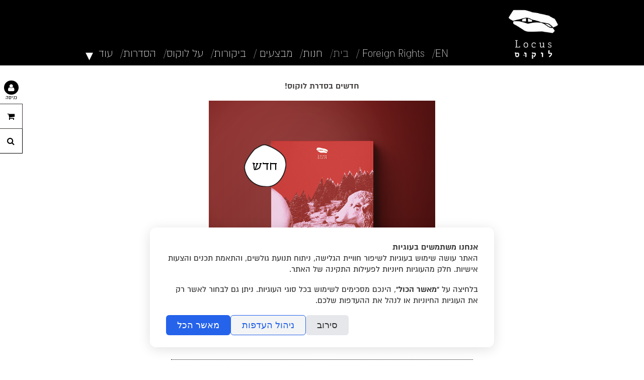

--- FILE ---
content_type: text/html; charset=UTF-8
request_url: https://www.locusbooks.co.il/he/home
body_size: 40943
content:
<!DOCTYPE html>
<html lang="he">
<head>
	<!-- Basic Page Needs
  ================================================== -->
		<!--http://www.locusbooks.co.il/he/home-->
	<meta charset="utf-8">
	<meta http-equiv="Cache-control" content="public">
    <meta http-equiv="x-ua-compatible" content="ie=edge">
	<title>Locus - לוקוס - בית/</title>
	<meta name="description" content="">
	<meta name="author" content="Locus - לוקוס">
	<meta name="page_lang" content="he" />
	<link rel="canonical" href="https://www.locusbooks.co.il/he/home" />
				<meta property="og:image" itemprop="image" content="http://www.locusbooks.co.il/f-users/user_105766/website_106252/images/thumbs/W_960_kaveret2019_088397.jpg" />
		<meta property="og:url" content="http://www.locusbooks.co.il/he/home" />
	<meta property="og:title" content="Locus - לוקוס - בית/" />
	<meta property="og:type" content="website" />
	
	<meta property="og:site_name" content="Locus - לוקוס" />
	<meta property="og:description" content="">
	
		<!-- Mobile Specific Metas
  ================================================== -->
	<meta name="viewport" content="width=device-width, initial-scale=1, maximum-scale=10">

	<!-- CSS
  ================================================== -->
  	
  			<script type="text/javascript" src="/s/minimalistic_js_head.js?ts=140321"></script>
		<script>
		if( /Android|webOS|iPhone|iPad|iPod|BlackBerry/i.test(navigator.userAgent) ) {
			mobile=true;
		}else{
			mobile=false;
		}
	</script>
	<style>
		.container{ position:relative; width:960px; margin:0 auto; padding:0; overflow:hidden;}.container .column,.container .columns { float:right; display:inline; margin-left:10px; margin-right:10px;}.row{ margin-bottom:20px; }.column.alpha, .columns.alpha { margin-right:0; }.column.omega, .columns.omega { margin-left:0; }.container .one.column,.container .one.columns { width:40px;}.container .two.columns { width:100px; }.container .three.columns { width:160px; }.container .four.columns{ width:220px; }.container .five.columns{ width:280px; }.container .six.columns { width:340px; }.container .seven.columns { width:400px; }.container .eight.columns { width:460px; }.container .nine.columns{ width:520px; }.container .ten.columns { width:580px; }.container .eleven.columns{ width:640px; }.container .twelve.columns{ width:700px; }.container .thirteen.columns{ width:760px; }.container .fourteen.columns{ width:820px; }.container .fifteen.columns { width:880px; }.container .sixteen.columns { width:940px; }.container .one-third.column{ width:300px; }.container .two-thirds.column { width:620px; }.container .offset-by-one { padding-right:60px;}.container .offset-by-two { padding-right:120px; }.container .offset-by-three { padding-right:180px; }.container .offset-by-four{ padding-right:240px; }.container .offset-by-five{ padding-right:300px; }.container .offset-by-six { padding-right:360px; }.container .offset-by-seven { padding-right:420px; }.container .offset-by-eight { padding-right:480px; }.container .offset-by-nine{ padding-right:540px; }.container .offset-by-ten { padding-right:600px; }.container .offset-by-eleven{ padding-right:660px; }.container .offset-by-twelve{ padding-right:720px; }.container .offset-by-thirteen{ padding-right:780px; }.container .offset-by-fourteen{ padding-right:840px; }.container .offset-by-fifteen { padding-right:900px; }@media only screen and (min-width:768px) and (max-width:959px) {.container{ width:768px; }.container .column,.container .columns { margin-left:10px; margin-right:10px;}.column.alpha, .columns.alpha { margin-right:0; margin-left:10px; }.column.omega, .columns.omega { margin-left:0; margin-right:10px; }.alpha.omega{ margin-left:0; margin-right:0; }.container .one.column,.container .one.columns { width:28px; }.container .two.columns { width:76px; }.container .three.columns { width:124px; }.container .four.columns{ width:172px; }.container .five.columns{ width:220px; }.container .six.columns { width:268px; }.container .seven.columns { width:316px; }.container .eight.columns { width:364px; }.container .nine.columns{ width:412px; }.container .ten.columns { width:460px; }.container .eleven.columns{ width:508px; }.container .twelve.columns{ width:556px; }.container .thirteen.columns{ width:604px; }.container .fourteen.columns{ width:652px; }.container .fifteen.columns { width:700px; }.container .sixteen.columns { width:748px; }.container .one-third.column{ width:236px; }.container .two-thirds.column { width:492px; }.container .offset-by-one { padding-right:48px; }.container .offset-by-two { padding-right:96px; }.container .offset-by-three { padding-right:144px; }.container .offset-by-four{ padding-right:192px; }.container .offset-by-five{ padding-right:240px; }.container .offset-by-six { padding-right:288px; }.container .offset-by-seven { padding-right:336px; }.container .offset-by-eight { padding-right:384px; }.container .offset-by-nine{ padding-right:432px; }.container .offset-by-ten { padding-right:480px; }.container .offset-by-eleven{ padding-right:528px; }.container .offset-by-twelve{ padding-right:576px; }.container .offset-by-thirteen{ padding-right:624px; }.container .offset-by-fourteen{ padding-right:672px; }.container .offset-by-fifteen { padding-right:720px; }}@media only screen and (min-width:480px) and (max-width:767px) {.container { width:420px; }.container .columns,.container .column { margin:0; }.container .one.column,.container .one.columns,.container .two.columns,.container .three.columns,.container .four.columns,.container .five.columns,.container .six.columns,.container .seven.columns,.container .eight.columns,.container .nine.columns,.container .ten.columns,.container .eleven.columns,.container .twelve.columns,.container .thirteen.columns,.container .fourteen.columns,.container .fifteen.columns,.container .sixteen.columns,.container .one-third.column,.container .two-thirds.column { width:420px; }.container .offset-by-one,.container .offset-by-two,.container .offset-by-three,.container .offset-by-four,.container .offset-by-five,.container .offset-by-six,.container .offset-by-seven,.container .offset-by-eight,.container .offset-by-nine,.container .offset-by-ten,.container .offset-by-eleven,.container .offset-by-twelve,.container .offset-by-thirteen,.container .offset-by-fourteen,.container .offset-by-fifteen { padding-right:0; }}@media only screen and (max-width:479px) {.container { width:300px; }.container .columns,.container .column { margin:0; }.container .one.column,.container .one.columns,.container .two.columns,.container .three.columns,.container .four.columns,.container .five.columns,.container .six.columns,.container .seven.columns,.container .eight.columns,.container .nine.columns,.container .ten.columns,.container .eleven.columns,.container .twelve.columns,.container .thirteen.columns,.container .fourteen.columns,.container .fifteen.columns,.container .sixteen.columns,.container .one-third.column,.container .two-thirds.column{ width:300px; }.container .offset-by-one,.container .offset-by-two,.container .offset-by-three,.container .offset-by-four,.container .offset-by-five,.container .offset-by-six,.container .offset-by-seven,.container .offset-by-eight,.container .offset-by-nine,.container .offset-by-ten,.container .offset-by-eleven,.container .offset-by-twelve,.container .offset-by-thirteen,.container .offset-by-fourteen,.container .offset-by-fifteen { padding-right:0; }}.container:after { content:"\0020"; display:block; height:0; clear:both; visibility:hidden; }.clearfix:before,.clearfix:after,.row:before,.row:after {content:'\0020';display:block;overflow:hidden;visibility:hidden;width:0;height:0; }.row:after,.clearfix:after {clear:both; }.row,.clearfix {zoom:1; }html{overflow-y:scroll;}html, body, div, span, applet, object, iframe, br, h1, h2, h3, h4, h5, h6, p, pre, a, abbr, acronym, address, big, del, dfn, em, img, ins, kbd, q, s, samp, small, strike, strong, sub, sup, tt, var, b, u, i, center, dl, dt, dd, ol, ul, li, fieldset, form, label, legend, table, caption, tbody, tfoot, thead, tr, th, article, aside, canvas, details, embed, figure, figcaption, footer, header, hgroup, menu, nav, output, ruby, section, summary, time, mark, audio, video {margin:0;padding:0;border:0;font-size:100%;font:inherit;}article, aside, details, figcaption, figure, footer, header, hgroup, menu, nav, section {display:block; }body {}ol, ul {list-style:none;}blockquote, q {quotes:none; }blockquote:before, blockquote:after,q:before, q:after {content:'';content:none; }table {border-collapse:collapse;border-spacing:0; }body {margin:0 !important;-webkit-font-smoothing:antialiased; -webkit-text-size-adjust:100%;direction:rtl;}h1, h2, h3, h4, h5, h6 {font-weight:normal; line-height:110%; margin:0 0 10px 0;}.subheader { color:#777; }p {margin-bottom:1em;}p, span, div{ line-height:125%; }p img { margin:0; }p.lead { font-size:21px; line-height:27px; color:#777;}em { font-style:italic; }strong, b { font-weight:700; }small { font-size:80%; }hr { border:1px dotted; border-width:1px 0 0; clear:both; height:0; }a:hover, a:focus {}p a, p a:visited { line-height:inherit; }ul, ol {margin-bottom:1em; }ul { list-style:disc outside; margin-right:20px;}ol { list-style:decimal outside; margin-right:9px;}ul.square { list-style:square outside; }ul.circle { list-style:circle outside; }ul.disc { list-style:disc outside; }ul ul, ul ol,ol ol, ol ul { margin:4px 0 5px 30px; font-size:90%;}ul ul li, ul ol li,ol ol li, ol ul li { margin-bottom:6px; }li { }ol li{margin:0 10px 5px 0;}ul.large li {}li p {}img.scale-with-grid {width:100%;height:auto; }img.max-grid {max-width:100%;height:auto; }.button,button,input[type="submit"],input[type="reset"],input[type="button"] {font-family:inherit;border:1px solid #aaa;border-top:1px solid #ccc;border-left:1px solid #ccc;display:inline-block;text-decoration:none;cursor:pointer;line-height:normal;padding:8px 10px;-webkit-appearance:none;-moz-box-shadow:none !important;-webkit-box-shadow:none !important;box-shadow:none !important;}}.button.full-width,button.full-width,input[type="submit"].full-width,input[type="reset"].full-width,input[type="button"].full-width {width:100%;padding-left:0 !important;padding-right:0 !important;text-align:center; }button::-moz-focus-inner,input::-moz-focus-inner {border:0;padding:0;}form {margin-bottom:20px; }fieldset {margin-bottom:20px; }input[type="text"],input[type="password"],input[type="email"],textarea,select {border:1px solid #ccc;padding:6px 4px;-moz-border-radius:2px;-webkit-border-radius:2px;border-radius:2px;font-family:inherit;font-size:inherit;color:#777;margin:0;width:210px;max-width:100%;display:block;background:#fff; font-size:16px;-moz-box-shadow:none !important;-webkit-box-shadow:none !important;box-shadow:none !important;}@media only screen and (-webkit-min-device-pixel-ratio:2) { input[type="text"],input[type="password"],input[type="email"],textarea,select {-webkit-appearance:none;}}select {padding:0; }input[type="text"]:focus,input[type="password"]:focus,input[type="email"]:focus,textarea:focus {border:1px solid #aaa; color:#444; -moz-box-shadow:0 0 3px rgba(0,0,0,.2);-webkit-box-shadow:0 0 3px rgba(0,0,0,.2);box-shadow: 0 0 3px rgba(0,0,0,.2); }textarea {min-height:60px; }label,legend {display:block;font-weight:bold;font-size:13px;}select {width:220px; }input[type="checkbox"] {display:inline; }label span,legend span {font-weight:normal;font-size:13px;color:#444; }pre { font-size:90% !important;background:#f8f8f8 !important;border:1px solid #ddd !important;border-radius:3px !important;padding:1em !important;white-space:pre;overflow:auto;}.he.admin_events_holder{position:absolute; left:10px; z-index:19; top:200px; width:150px;}.en.admin_events_holder{position:absolute; right:10px; z-index:19; top:200px; width:185px;}.he.add_section_bg, .he.remove_section_bg{position:absolute; left:0; top:0; width:150px; direction:rtl;}.en.add_section_bg, .en.remove_section_bg{position:absolute; right:0; top:0; width:185px; direction:ltr;}.he.section_screening{position:absolute; left:0; top:40px; direction:rtl;}.en.section_screening{position:absolute; right:0; top:40px; direction:ltr;}.he.section_screening div{position:absolute; top:0; left:0; width:150px; direction:rtl;}.en.section_screening div{position:absolute; top:0; right:0; width:185px; direction:ltr;}.add_section_bg, .remove_section_bg{padding:5px 10px 2px 10px; -webkit-border-radius:3px;-moz-border-radius:3px;border-radius:3px;cursor:pointer;width:150px;text-align:center;}.section_screening div, .add_section_bg, .remove_section_bg{padding:8px 10px; -webkit-border-radius:3px;-moz-border-radius:3px;border-radius:3px;cursor:pointer;text-align:center;color:white !important;}.admin_event, .admin_event div, .admin_event span{font-size:14px !important;}.add_section_bg, .add_screen{background-color:grey;}.add_screen_text{text-align:center; font-size:14px !important; font-family:arial !important; }.remove_section_bg, .remove_screen{background-color:#df0000;}.upload_bg_text{text-align:center; font-size:14px !important; font-family:arial !important;}.en .upload_bg_icon,.en .remove_bg_icon{margin-right:5px;}.he .upload_bg_icon,.he .remove_bg_icon{margin-left:5px;}.fancybox-close{display:none;}#commentboxcontainer{margin-top:30px;}#fbcomments, .fb-comments, .fb-comments span, .fb-comments span iframe[style], #fbcomments iframe[style] {width:100% !important;}.breadcrumbs{ float:right; font-size:13px; direction:rtl;margin-bottom:30px;}#min_pages{ display:none; }#ul_pages.desktop{ display:inline; margin:0 !important; line-height:100%;}#ul_pages.desktop li:not(.more_pages){display:inline-block;}#mobile_menu, .mobile_lang{display:none;}.min_menu_icon{display:inline-block; width:32px !important; height:32px; background-image:url('/f-themes/minimalistic/images/menu_icon_black.png'); background-size:32px 32px;}@media only screen and (-webkit-min-device-pixel-ratio:2) { .min_menu_icon{background-image:url('/f-themes/minimalistic/images/menu_icon_black@2X.png');}}.more_pages {display:none; position:relative; padding-left:20px; cursor:pointer;}.more_pages.add_margin {margin-left:50px !important;}nav ul li:last-of-type{margin-left:0;} .more_pages_arrow{font-family:arial !important; position:absolute; line-height:50%; top:20%; left:0px;}.more_pages ul{display:none;margin:0;padding:0;position:absolute;top:28px;right:-13px;width:150px;}.more_pages ul li{display:block !important; text-align:right; position:relative;padding:8px 10px;margin:0 !important;}.more_pages ul li:last-of-type{margin-bottom:10px;}.item-box-price, .item-slider-price{float:left; line-height:100%;}.item-slider-price{line-height:29px; padding-right:25px !important;}.item-box-price span, .item-slider-price span{line-height:100%; }.item_currency{font-size:70%;}.item_before_special_price{font-size:80%; text-decoration:line-through; opacity:0.5;}#header-holder{top:0;right:0;width:100%; z-index:20;}#header-background{height:100%; width:100%; position:absolute;}#footer{min-height:100px;}#logo_container{display:table; table-layout:fixed;}#logo_image, #logo-holder{display:table-cell; vertical-align:bottom;}#menu{position:absolute;bottom:10px;}#logo_image a{line-height:0%;display:block;position:relative;bottom:0;}#logo-holder a{text-decoration:none;}#line1_logo, #line2_logo{display:block;line-height:100%;}#responsive-slider{overflow:hidden;z-index:1;}.glossy-square-gray .timer-animation {top:20px;left:20px;}.slide_text{padding:10px !important;position:absolute;bottom:20px;}.slide_text_bg{position:absolute;top:0;left:0; z-index:0; width:100%; height:100%;}.slide_text_holder{position:relative; z-index:1;}.slide_text h1,.slide_text h2{padding:0 10px;}.free_text img, .free_text p img, .page_text img, .page_text p img{max-width:100% !important;}#navigation{display:inline-block; margin:0 !important; line-height:100%; width:100%;}#navigation li{display:inline-block;}#navigation ul{width:100%; margin:0; padding:10px 0 10px 0; border-bottom:1px dotted black; border-top:1px dotted black; }#element_title{width:auto; float:right;}.elem_title{text-decoration:none !important;cursor:pointer;line-height:normal;padding:0 0 10px 0;margin:0;}.elem_filter{text-decoration:none !important;cursor:pointer;line-height:normal;padding:8px 0px 5px;margin-left:15px; }.elem_filter.current{position:relative;top:1px;}h1.elem_filter.current{margin-bottom:0 !important;min-height:25px;padding-left:30px;}.nav_container{float:left;}.facebook_container{min-height:30px; padding-top:5px; text-align:left;direction:ltr; margin-bottom:10px;}.fb_iframe_widget{z-index:10;}.fb-like{z-index:19; text-align:left;}.like_element{text-align:left; float:left; height:30px; direction:ltr; position:relative; top:0; display:inline-block;}#elements_nav{bottom:5px;}#elements_nav a{display:inline-block;margin-right:25px;text-decoration:none !important;}#elements_nav a div{position:absolute;top:-25px;white-space:no-wrap !important;display:none;}#elements_nav a div span{display:inline-block;font-size:12px;padding:5px 5px 0 5px;-moz-border-radius:5px;-webkit-border-radius:5px;border-radius:5px;}#elements_nav a div span strong{font-size:12px;}#elements_nav a.next div{left:0;width:180px;text-align:left;overflow:hidden;}#elements_nav a.previous div{left:-12px;width:180px;text-align:left;overflow:hidden;}#element_nav{width:100%;display:inline;text-align:center;}#nav_bar{position:relative; height:50px; padding-bottom:20px;}.back_desc{display:none;}.prev_desc{float:right;} .next_desc{float:right;}.step_arrow{font-size:16px; font-family:arial !important;}.prev_desc{margin-left:50px;}.prev_desc, .next_desc{font-size:14px;display:block;position:relative;top:9px;}#filters {text-align:center;}.filter_title{top:1px;display:inline-block;float:right;padding:10px 10px 3px;font-size:12px;}.filter{display:inline-block;float:right;text-decoration:none !important;cursor:pointer;line-height:normal;padding:8px 10px 5px;margin-left:15px;border:1px solid transparent;}.filter.current{}h1.filter.current{margin-bottom:0 !important;min-height:25px;padding-left:30px;}.element.gt3 h1,.element.gt3 h2{margin:0;}.element.gt3.info{position:absolute;bottom:0;right:0;padding:10px;}.slide iframe{height:385px;}.seven.columns.free_text iframe{width:400px;}.play_icon{display:inline-block; width:48px; height:48px; position:absolute; top:50%; left:50%; background-image:url('/f-themes/general/images/icon_play.png'); margin-top:-24px; margin-left:-24px; opacity:0.75; background-size:48px 48px;z-index:10;}@media only screen and (-webkit-min-device-pixel-ratio:2) {.play_icon{background-image:url('/f-themes/general/images/icon_play@2X.png');}}.element.gt1, .element.gt10{ position:relative; }.element.gt1 .src, .element.gt1 .src, .element.gt10 .src, .element.gt10 .src iframe{height:143px; overflow:hidden;}.element.gt1.one-third .src, .element.gt1.one-third .src iframe, .element.gt10.one-third .src, .element.gt10.one-third .src iframe{ height:196px; overflow:hidden; }.element.gt1 .image, .element.gt10 .image{height:143px; overflow:hidden;}.element.gt1.one-third .image, .element.gt10.one-third .image{height:196px; overflow:hidden;}.element.gt1 .info .title, .element.gt10 .info .title{padding:5px 10px 5px 10px;line-height:100%; height:35px; overflow:hidden;}.element.gt1 .info .title a>span, .element.gt10 .info .title a>span{line-height:80%;}.element.gt1 .info .title a, .element.gt10 .info .title a{text-decoration:none !important;}.element.gt1 .info .title a:hover, .element.gt10 .info .title a:hover{text-decoration:none !important;}.element.gt1 .info .title a:active, .element.gt10 .info .title a:active{text-decoration:none !important;}.element.gt2 .info h1{margin-bottom:10px; line-height:100%;}.element.gt2 .info h2{margin-bottom:10px; line-height:100%;}.element.gt2 .info a{text-decoration:none;}.one-third.media_holder{margin-bottom:15px;}.element.gt1.one-third .media_holder, .element.gt10.one-third .media_holder{margin:0;}.media_holder .src{margin-bottom:3px; position:relative;}.media_holder.alt{;line-height:125%;}.media_holder.eg1 iframe, .media_holder.eg2 iframe{width:100%;height:300px;}.media_holder{margin-bottom:10px; z-index:-1;}.media_holder.eg3.src{max-height:195px; overflow:hidden;}.media_holder.eg3 iframe{width:100%;height:195px;}.media_holder.eg4 {text-align:center;}.media_holder.eg4 iframe{width:100%;height:545px;}#map_canvas{height:150px !important;margin-bottom:10px;direction:ltr;}#map_canvas.contact {height:250px !important;margin-bottom:10px;direction:ltr;}.gmnoprint div a, .gmnoprint div span{font-size:10px !important;}.gm_title{font-weight:700;margin-bottom:5px;}.gm_address{font-size:12px;}h6.date{font-weight:400;}h6.date span{}.post{padding-bottom:20px;}#ul_pages_footer{display:none;padding:10px 0;list-style:none;text-align:right;margin:0;float:right;}#ul_pages_footer li{display:inline-block;margin:0px 0px 10px 6px;}#ul_pages_footer li a{padding:0;}#footer-holder{position:relative;text-align:right;padding-top:20px;}#footer-holder p a{text-decoration:underline;}.back_top{display:inline-block; width:36px; height:36px; -webkit-border-radius:25px;-moz-border-radius:25px;border-radius:25px;}.back_top_section{display:none; z-index:100; text-align:center; position:fixed; bottom:15px; right:15px; font-family:arial;}.back_top_icon{display:inline-block; position:relative; top:-5px; right:16px; font-size:36px; font-family:arial !important;transform:rotate(-90deg);-ms-transform:rotate(-90deg); -webkit-transform:rotate(-90deg); }@-moz-document url-prefix() {.back_top_icon{right:15px;}}#social_holder{text-align:left; float:left;}#social_holder div{text-align:left; direction:ltr;max-width:400px;}#social_holder a{text-decoration:none;}#social_holder img{width:32px;}.fb-like-box{ margin-bottom:10px; }.fb-like-box span{width:auto !important;}.fb_iframe_widget iframe{position:relative !important;}.fb-like iframe{position:relative !important;}.header_social {display:inline-block; float:left; margin-left:10px;}.header_social a{font-family:'Mono Social Icons Font'; text-decoration:none; display:inline-block; line-height:93%; text-align:center; margin-right:-3px;}.header_social a:hover{text-decoration:none;}.header_social a:last-of-type{margin-right:0;}.element_like .like_element{line-height:normal; top:0;}.fb-like-box, .fb-like-box span, .fb-like-box span iframe[style], .fb-comments, .fb-comments span, .fb-comments span iframe[style] {width:100% !important;}#commentboxcontainer{max-width:100% !important;}#contact_form_holder .form-input{width:99% !important; padding:0 !important;}#contact_form_holder input[type="submit"]{width:100% !important;}@media only screen and (max-width:959px) {.sidebar_holder{width:300px;}#ul_pages.desktop{ display:none;}#ul_pages_mobile{height:290px; width:100%; margin:0;}#ul_pages_mobile li{display:block; width:270px; margin:0;}#ul_pages_mobile li:last-of-type{border-bottom:none;}.menu_icon.show{height:auto; font-size:22px; font-family:arial !important;}.menu_icon{width:32px; height:32px; display:inline-block; position:relative;}#mobile_menu{display:inline;}#min_pages, #min_pages a{display:inline-block; width:32px; height:32px;}.mobile_lang{display:inline-block; height:32px;}.mobile_lang a{text-decoration:none; position:relative; top:5px;}#contact_form_holder .form-input{width:102.5% !important; padding:0 !important;}#contact_form_holder input[type="submit"]{width:103.5% !important;}}@media only screen and (min-width:768px) and (max-width:959px) {#header-holder{position:relative;}.fixed_pd{padding-top:20px !important;}.facebook_container{margin-left:10px;}#logo.aside_logo{width:80% !important;}img.logo_image{max-width:400px;}#navigation ul li{margin:0 10px !important;}#facebook_container{margin-left:10px;}.elem_title{margin:0 10px;}.media_holder.eg3.src{max-height:274px;}.media_holder.eg3 iframe{height:274px;}.media_holder.eg4 iframe{height:573px;}.element.gt1.one-third .src, .element.gt1.one-third .src iframe, .element.gt10.one-third .src, .element.gt10.one-third .src iframe{ height:154px; overflow:hidden; }.seven.columns.free_text iframe{width:316px; height:255px;}.element.gt1, .element.gt10{min-height:147px;}.element.gt1.one-third, .element.gt10.one-third{height:192px !important;}.element.gt1 .image, .element.gt10 .image{height:112px; overflow:hidden;}.element.gt1.one-third .image, .element.gt10.one-third .image{height:154px; overflow:hidden;}.element.gt1 .info, .element.gt10 .info{position:relative; bottom:0px !important;}.element.gt2 .image{margin-bottom:10px; height:112px; overflow:hidden;}.element.gt2 .info{margin-top:10px !important;}#filters{margin-right:10px !important;}#contact{padding:0 10px !important;}#contact_form_holder select{width:102.3% !important;}#ul_pages_footer{display:inline;}#ul_pages_footer, #footer-holder p{margin-right:10px; margin-left:10px;}#social_holder{margin-left:10px;}#footer_text{ clear:right; }}@media only screen and (max-width:767px) {.like_element{top:-5px; height:23px; float:none;}.header_social{position:relative; top:-5px;}#logo{position:static !important; margin:0 !important; padding-top:0 !important;}#header{height:auto !important;}#logo_container{margin:0 auto; max-width:75%;}#logo_image, #logo-holder{display:block;}#logo_image a{text-align:center;}img.logo_image{margin:0 !important;}#line1_logo, #line2_logo{text-align:center !important;}#menu{bottom:-6px; margin:0 !important; right:0 !important; left:auto !important;}#line1_logo{font-size:23px !important;}#line2_logo{font-size:14px !important;}.free_text{overflow:hidden;}#header-holder{position:relative;}#header{padding:10px 0;}.fixed_pd{padding-top:20px !important;}img.logo_image{max-width:340px;}.free_text iframe{width:420px; height:357px; }.slide_text h2{height:27px; overflow:hidden;}.media_holder.eg1 iframe, .media_holder.eg2 iframe{height:274px;}.media_holder.eg3.src{max-height:274px;}.media_holder.eg3 iframe{height:274px;}.media_holder.eg4 iframe{height:274px;}.seven.columns.free_text iframe, .free_text iframe{width:420px;}.element.gt1 .image, .element.gt10 .image{height:261px; overflow:hidden;}.element.gt1.one-third .image, .element.gt10.one-third .image{height:274px; overflow:hidden;}.element.gt1, .element.gt10 {margin-top:10px !important;}.element.gt1.one-third, .element.gt10.one-third{height:auto;}.element.gt1 .info .title, .element.gt10 .info .title{padding:5px 2px; height:auto; line-height:normal;}.element.gt2 .image{margin-bottom:10px; height:auto;}.element.gt2 .info{margin:0px !important; overflow:hidden;}#filters{width:100%; text-align:right !important;}.filter{display:inline-block;float:none;text-decoration:none !important;cursor:pointer;line-height:normal;padding:5px 8px 5px;margin-left:5px; }.filterMainText{display:none;}#elements_nav a div{display:none !important;}#elements_nava .previous{padding-top:10px;position:absolute;top:10px;left:0;}#elements_nava .next{position:absolute;top:10px;left:10px;}#elements_nav a{margin-right:15px;}.facebook_container{float:left; margin-right:20px;width:100%;}#contact{padding-left:10px;}#contact input, #contact textarea{width:100%;}#contact_form_holder select{width:100% !important;}#contact_form_holder input[type="submit"]{width:102.5% !important; font-size:16px !important;}#ul_pages_footer{display:inline;}#ul_pages_footer, #footer-holder div, #footer-holder div p, #social_holder div {text-align:center;}#social_holder{width:100%; padding-bottom:20px;}#footer_text{ clear:both; }}@media only screen and (max-width:479px) {img.logo_image{max-width:200px;}.sidebar_holder{width:200px;}#ul_pages_mobile li{width:170px;}.media_holder.eg1 iframe, .media_holder.eg2 iframe{height:196px !important;}.media_holder.eg3.src{max-height:196px !important;}.media_holder.eg3 iframe{height:196px !important;}.media_holder.eg4 iframe{height:196px !important;}.free_text iframe{width:300px; height:255px; }.element.gt1 .image, .element.gt10 .image{height:196px; overflow:hidden;}.element.gt1.one-third .image, .element.gt10.one-third .image{height:196px; overflow:hidden;}#contact_form_holder select{width:101% !important;}#contact_form_holder input[type="submit"]{width:103.5% !important; font-size:16px !important;}}.widgets-holder{position:fixed;width:350px;height:400px;z-index:9999;top:150px;}.widgets-holder #f-search-icon{top:0;}#widgets-holder-left{left:-350px;}#widgets-holder-right{right:-350px;}#widgets-holder-left .widgets_handles{right:-45px;}#widgets-holder-right .widgets_handles{left:-45px;}#widgets-holder-left .jspVerticalBar{left:auto !important; right:0;}.widgets-holder .jspDrag{opacity:0.5 !important;}.widgets_handles{position:absolute;width:45px;}.widget_handle{display:block;padding:16px 0;height:16px;line-height:0;z-index:10;background:#fff;text-align:center;font-size:16px;text-decoration:none !important;}button.widget_handle{height:50px;}.widget_handle:first-of-type{bottom:0 !important; z-index:11;}.widgets_content{position:relative; text-align:right;}.mobile-widgets-holder{position:fixed; bottom:10px; width:45%; padding:0 10px; z-index:1000;}#mobile-widgets-holder-left{left:0;}#mobile-widgets-holder-left *{text-align:left;}#mobile-widgets-holder-right{right:0;}#mobile-widgets-holder-right *{text-align:right;}.mobile_widget_handle{display:none; width:37px; text-align:center !important; line-height:37px;-webkit-border-radius:5px;-moz-border-radius:5px;border-radius:5px;font-family:helvatica !important}.close-widget{display:none;}.mobile-widget .close-widget{font-family:arial; display:inline-block; float:left; padding:10px 0 10px 15px; line-height:27px; font-size:25px;}#widget-cart-container{height:100%;background:#fff;}#widget-cart-summary{padding:10px 15px;height:26px;font-size:16px;}.mobile-widget #widget-cart-summary{float:right;}.cart-item-holder{clear:both;border-top:2px dotted #ccc;margin-bottom:5px;padding:10px 3px 7px 16px;margin-right:13px;}.cart-total-items{float:right; line-height:27px;}.cart-total-sum{float:left; line-height:27px; margin-right:5px; font-weight:700;}#widget-empty-cart{font-size:80% !important;}#widget-empty-cart:hover{text-decoration:underline !important;}.cart-item-holder .medix-box{width:70px;display:inline-block;padding-top:5px;}.cart-item-holder .medix-box img{height:auto;width:100%;}.cart-item-holder:first-of-type{border-top:none;}.cart-item-description{width:170px;display:inline-block;padding-right:10px;vertical-align:top;overflow:hidden;}.cart-item-actions{display:inline-block;float:left;vertical-align:top;overflow:hidden;text-align:left;}.cart-item-info, .cart-item-info *{font-size:14px;}.cart-item-info{padding-right:85px;}.cart-quantity-price{float:right;direction:ltr;}.cart-item-grand{float:left;}.cart-item-description.no-image{width:auto;padding:0;display:block;}.cart-item-description a{text-decoration:none;font-size:19px;}.cart-item-title{font-weight:700;}.cart-item-options{list-style:none outside none;margin:0;margin-bottom:15px;padding:0;}.cart-item-options li{font-size:14px;}#cart_checkout{border:none;display:block;padding:8px 10px;text-decoration:none;text-align:center;line-height:normal;}.widget_currency strong{font-size:85%;}.accesibility-bar li{display:inline;}.show-for-sr,.show-on-focus {position:absolute !important;width:1px;height:1px;overflow:hidden;clip:rect(0, 0, 0, 0); }.show-on-focus:active, .show-on-focus:focus {position:static !important;height:auto;width:auto;overflow:visible;clip:auto; }.hide-outlines *{outline:0 !important;}.show-outlines *:focus, .show-outlines *:focus *{outline:2px solid yellow;background-color:yellow !important;color:#000 !important; font-weight:700 !important;}.show-outlines *:focus img{border:2px solid yellow;}.accesibility-bar{position:fixed;top:-2px;right:0;z-index:10000;width:100%;text-align:center;}.accesibility-bar.hidden{position:absolute;top:-99999px;}.accesibility-links{display:inline-block; padding:10px 16px; font-size:16px; margin:0 5px; color:#000000; border:1px solid #000000; background:white; font-family:arial !important;}.accesibility-links:focus{font-weight:700;}span[style='position:absolute; left:-999px; top:0px; visibility:hidden; font-size:300px; width:auto; height:auto; margin:0px; padding:0px; font-family:Roboto, Arial, sans-serif;']{display:none !important;}#widget-accessibility-container{height:100%;background:#fff;}#widget-accessibility-content{height:330px;}.accessibility-button-holder{padding:13px 21px;height:22px;line-height:22px;}.trigger-contrast{padding:16px 15px;height:22px;position:relative;}.trigger-contrast label{font-weight:400; left:0;padding:16px 10%;position:absolute;top:0;width:80%;}#accessibility-note{padding:20px;overflow-y:scroll;width:auto !important;height:100%;}#accessibility-note *{font-family:arial !important;color:#000000 !important;}#accessibility-note .note-title{float:right;}#accessibility-note .note-close{float:left; text-decoration:none; font-size:32px;}#accessibility-note .note-close span{line-height:20px;}#widget-search-container{height:100%;background:#fff;}.search-result-holder{clear:both;border-top:2px dotted #ccc;margin-bottom:5px;padding:10px 3px 7px 7px;margin-right:13px;}#widget-search-results{overflow-y:scroll;}#widget-search-results .medix-box{width:55px;display:inline-block;padding-top:5px;}#widget-search-results .medix-box img{height:auto;width:100%;}.search-result-holder:first-of-type{border-top:none;}.search-result-description{width:235px;display:inline-block;padding-right:10px;vertical-align:top;overflow:hidden;}.search-result-description.no-image{width:auto;padding:0;display:block;}.search-result-holder.no-result, #results_title{font-size:14px;}.search-result-description a, .search-result-description a strong, .search-result-description a span{text-decoration:none;}.search-result-title{font-weight:700;}.search-result-text{font-size:14px;}#widget-search-input{padding:10px 15px;font-size:0;}.mobile-widget #widget-search-input{float:right;}#widget-search-input input[type="text"]{width:73%;direction:rtl;text-align:right;display:inline-block;height:20px;-webkit-appearance:none;border-radius:0;padding:3px 2%;border:1px solid #ccc !important;color:#777;margin-left:2%;font-size:14px;font-family:inherit;background:#fff !important;float:right;}#widget-search-input input[type="submit"]{width:20%;float:right;display:inline-block;vertical-align:top;border:1px solid #ccc;color:#000;-webkit-appearance:none;border-radius:0;padding:3px 0;height:28px;font-size:13px;font-family:inherit;background:#fff !important;}.widget-home-icon-holder{width:100%; padding-top:40px; text-align:center;}.search-home{font-size:180px !important; opacity:0.1;}@media only screen and (max-width:767px) {#widget-search-input input[type="submit"]{margin:0;}.widget-home-icon-holder{padding-top:0;}.search-home{font-size:90px;}.widgets_handles{display:none;}.mobile_widget_handle{display:inline-block;}}@media only screen and (max-width:360px) {.widgets-holder{width:310px;}#widgets-holder-left{left:-310px;}#widgets-holder-right{right:-310px;}#widget-search-input input[type="text"]{width:210px;}.mobile-widget #widget-cart-summary{width:230px;}.cart-item-description{width:155px;}.cart-item-actions{width:20px;}.mobile-widget #widget-search-input input[type="text"]{width:165px;}.mobile-widget #widget-search-input input[type="submit"]{width:50px;}.search-result-description{width:147px;}.widget-home-icon-holder{padding-top:90px;}}	</style>

	<style>	
	/*!
 * froala_editor v2.6.0 (https://www.froala.com/wysiwyg-editor)
 * License https://froala.com/wysiwyg-editor/terms/
 * Copyright 2014-2017 Froala Labs
 */

.clearfix::after {
  clear: both;
  display: block;
  content: "";
  height: 0;
}
.hide-by-clipping {
  position: absolute;
  width: 1px;
  height: 1px;
  padding: 0;
  margin: -1px;
  overflow: hidden;
  clip: rect(0, 0, 0, 0);
  border: 0;
}
span[style~="color:"] a {
  color: inherit;
}
strong {
  font-weight: 700;
}
table {
  border: none;
  border-collapse: collapse;
  empty-cells: show;
  max-width: 100%;
}
table.fr-dashed-borders td,
table.fr-dashed-borders th {
  border-style: dashed;
}
table.fr-alternate-rows tbody tr:nth-child(2n) {
  background: #f5f5f5;
}
table td:empty,
table th:empty {
  height: 20px;
}
table td.fr-highlighted,
table th.fr-highlighted {
  border: 1px double red;
}
table td.fr-thick,
table th.fr-thick {
  border-width: 2px;
}
table th {
  background: #e6e6e6;
}
hr {
  clear: both;
  user-select: none;
  -o-user-select: none;
  -moz-user-select: none;
  -khtml-user-select: none;
  -webkit-user-select: none;
  -ms-user-select: none;
  page-break-after: always;
}
.fr-file {
  position: relative;
}
.fr-file::after {
  position: relative;
  content: "\1F4CE";
  font-weight: normal;
}
pre {
  white-space: pre-wrap;
  word-wrap: break-word;
}
[dir="rtl"] blockquote {
  border-left: none;
  border-right: solid 2px #5e35b1;
  margin-right: 0;
  padding-right: 5px;
  padding-left: 0px;
}
[dir="rtl"] blockquote blockquote {
  border-color: #00bcd4;
}
[dir="rtl"] blockquote blockquote blockquote {
  border-color: #43a047;
}
blockquote {
  border-left: solid 2px #5e35b1;
  margin-left: 0;
  padding-left: 5px;
  color: #5e35b1;
}
blockquote blockquote {
  border-color: #00bcd4;
  color: #00bcd4;
}
blockquote blockquote blockquote {
  border-color: #43a047;
  color: #43a047;
}
span.fr-emoticon {
  font-weight: normal;
  font-family: "Apple Color Emoji", "Segoe UI Emoji", "NotoColorEmoji", "Segoe UI Symbol", "Android Emoji", "EmojiSymbols";
  display: inline;
  line-height: 0;
}
span.fr-emoticon.fr-emoticon-img {
  background-repeat: no-repeat !important;
  font-size: inherit;
  height: 1em;
  width: 1em;
  min-height: 20px;
  min-width: 20px;
  display: inline-block;
  margin: -0.1em 0.1em 0.1em;
  line-height: 1;
  vertical-align: middle;
}
.fr-text-gray {
  color: #AAA !important;
}
.fr-text-bordered {
  border-top: solid 1px #222;
  border-bottom: solid 1px #222;
  padding: 10px 0;
}
.fr-text-spaced {
  letter-spacing: 1px;
}
.fr-text-uppercase {
  text-transform: uppercase;
}
img {
  position: relative;
  max-width: 100%;
}
img.fr-dib {
  margin: 5px auto;
  display: block;
  float: none;
  vertical-align: top;
}
img.fr-dib.fr-fil {
  margin-left: 0;
}
img.fr-dib.fr-fir {
  margin-right: 0;
}
img.fr-dii {
  display: inline-block;
  float: none;
  vertical-align: bottom;
  margin-left: 5px;
  margin-right: 5px;
  max-width: calc(100% - (2 * 5px));
}
img.fr-dii.fr-fil {
  float: left;
  margin: 5px 5px 5px 0;
  max-width: calc(100% - 5px);
}
img.fr-dii.fr-fir {
  float: right;
  margin: 5px 0 5px 5px;
  max-width: calc(100% - 5px);
}
img.fr-rounded {
  border-radius: 100%;
  -moz-border-radius: 100%;
  -webkit-border-radius: 100%;
  -moz-background-clip: padding;
  -webkit-background-clip: padding-box;
  background-clip: padding-box;
}
img.fr-bordered {
  border: solid 10px #CCC;
  -webkit-box-sizing: content-box;
  -moz-box-sizing: content-box;
  box-sizing: content-box;
}

a.fr-strong {
  font-weight: 700;
}
a.fr-green {
  color: green;
}
button.fr-rounded,
input.fr-rounded,
textarea.fr-rounded {
  border-radius: 10px;
  -moz-border-radius: 10px;
  -webkit-border-radius: 10px;
  -moz-background-clip: padding;
  -webkit-background-clip: padding-box;
  background-clip: padding-box;
}
button.fr-large,
input.fr-large,
textarea.fr-large {
  font-size: 24px;
}
/**
 * Image style.
 */
a.fr-view.fr-strong {
  font-weight: 700;
}
a.fr-view.fr-green {
  color: green;
}
/**
 * Link style.
 */
img {
  position: relative;
  max-width: 100%;
}
img.fr-dib {
  margin: 5px auto;
  display: block;
  float: none;
  vertical-align: top;
}
img.fr-dib.fr-fil {
  margin-left: 0;
}
img.fr-dib.fr-fir {
  margin-right: 0;
}
img.fr-dii {
  display: inline-block;
  float: none;
  vertical-align: bottom;
  margin-left: 5px;
  margin-right: 5px;
  max-width: calc(100% - (2 * 5px));
}
img.fr-dii.fr-fil {
  float: left;
  margin: 5px 5px 5px 0;
  max-width: calc(100% - 5px);
}
img.fr-dii.fr-fir {
  float: right;
  margin: 5px 0 5px 5px;
  max-width: calc(100% - 5px);
}
img.fr-rounded {
  border-radius: 100%;
  -moz-border-radius: 100%;
  -webkit-border-radius: 100%;
  -moz-background-clip: padding;
  -webkit-background-clip: padding-box;
  background-clip: padding-box;
}
img.fr-bordered {
  border: solid 10px #CCC;
  -webkit-box-sizing: content-box;
  -moz-box-sizing: content-box;
  box-sizing: content-box;
}
.fr-view .fr-video.fr-dvb {
  display: block;
  clear: both;
}
.fr-view .fr-video.fr-dvb.fr-fvl {
  text-align: left;
}
.fr-view .fr-video.fr-dvb.fr-fvr {
  text-align: right;
}
.fr-view .fr-video.fr-dvi {
  display: inline-block;
}
.fr-view .fr-video.fr-dvi.fr-fvl {
  float: left;
}
.fr-view .fr-video.fr-dvi.fr-fvr {
  float: right;
}
div[class^="style-"], p[class^="style-"], span[class^="style-"], a[class^="style-"] {
	margin-bottom:5px;
}
a[class^="style-"]{
	display: inline-block;
}
.free_text img, .preview_text img{
	height: auto !important;
}
						 @font-face{font-family:'almoni';font-weight:300;font-style: normal;	src:url('/f-system/vendor/fonts/almoni-dl-aaa-300.eot');src:url('/f-system/vendor/fonts/almoni-dl-aaa-300.eot#iefix') format('embedded-opentype'),url('/f-system/vendor/fonts/almoni-dl-aaa-300.woff') format('woff'),url('/f-system/vendor/fonts/almoni-dl-aaa-300.ttf') format('truetype');} @font-face{font-family:'almoni';font-weight:400;font-style: normal;	src:url('/f-system/vendor/fonts/almoni-dl-aaa-400.eot');src:url('/f-system/vendor/fonts/almoni-dl-aaa-400.eot#iefix') format('embedded-opentype'),url('/f-system/vendor/fonts/almoni-dl-aaa-400.woff') format('woff'),url('/f-system/vendor/fonts/almoni-dl-aaa-400.ttf') format('truetype');} @font-face{font-family:'almoni';font-weight:700;font-style: normal;	src:url('/f-system/vendor/fonts/almoni-dl-aaa-700.eot');src:url('/f-system/vendor/fonts/almoni-dl-aaa-700.eot#iefix') format('embedded-opentype'),url('/f-system/vendor/fonts/almoni-dl-aaa-700.woff') format('woff'),url('/f-system/vendor/fonts/almoni-dl-aaa-700.ttf') format('truetype');} @font-face{font-family:'almoni';font-weight:900;font-style: normal;	src:url('/f-system/vendor/fonts/almoni-dl-aaa-900.eot');src:url('/f-system/vendor/fonts/almoni-dl-aaa-900.eot#iefix') format('embedded-opentype'),url('/f-system/vendor/fonts/almoni-dl-aaa-900.woff') format('woff'),url('/f-system/vendor/fonts/almoni-dl-aaa-900.ttf') format('truetype');} @font-face{font-family:'atlas';font-weight:300;font-style: normal;	src:url('/f-system/vendor/fonts/atlas-aaa-300.eot');src:url('/f-system/vendor/fonts/atlas-aaa-300.eot#iefix') format('embedded-opentype'),url('/f-system/vendor/fonts/atlas-aaa-300.woff') format('woff'),url('/f-system/vendor/fonts/atlas-aaa-300.ttf') format('truetype');} @font-face{font-family:'atlas';font-weight:400;font-style: normal;	src:url('/f-system/vendor/fonts/atlas-aaa-400.eot');src:url('/f-system/vendor/fonts/atlas-aaa-400.eot#iefix') format('embedded-opentype'),url('/f-system/vendor/fonts/atlas-aaa-400.woff') format('woff'),url('/f-system/vendor/fonts/atlas-aaa-400.ttf') format('truetype');} @font-face{font-family:'atlas';font-weight:500;font-style: normal;	src:url('/f-system/vendor/fonts/atlas-aaa-500.eot');src:url('/f-system/vendor/fonts/atlas-aaa-500.eot#iefix') format('embedded-opentype'),url('/f-system/vendor/fonts/atlas-aaa-500.woff') format('woff'),url('/f-system/vendor/fonts/atlas-aaa-500.ttf') format('truetype');} @font-face{font-family:'atlas';font-weight:700;font-style: normal;	src:url('/f-system/vendor/fonts/atlas-aaa-700.eot');src:url('/f-system/vendor/fonts/atlas-aaa-700.eot#iefix') format('embedded-opentype'),url('/f-system/vendor/fonts/atlas-aaa-700.woff') format('woff'),url('/f-system/vendor/fonts/atlas-aaa-700.ttf') format('truetype');} @font-face{font-family:'atlas';font-weight:900;font-style: normal;	src:url('/f-system/vendor/fonts/atlas-aaa-900.eot');src:url('/f-system/vendor/fonts/atlas-aaa-900.eot#iefix') format('embedded-opentype'),url('/f-system/vendor/fonts/atlas-aaa-900.woff') format('woff'),url('/f-system/vendor/fonts/atlas-aaa-900.ttf') format('truetype');}.almoni{font-family:'almoni', 'arial', 'helvetica,sans-serif';}.atlas{font-family:'atlas', 'arial', 'helvetica,sans-serif';}								.style-1{
					font-size:27px!important;
					font-family: almoni!important;
					font-weight: 900!important;
					color: rgba(203, 89, 150, 0.79)!important;
				}
										.style-1{
							text-decoration:none !important;
						}
						
						.style-1:hover{
							color:rgb(255,255,255) !important;	
							text-decoration:none!important;
						}
						
						.style-1:active{
							color: !important;	
							text-decoration: !important;
						}

													.style-1{
								padding:12px 30px;
								margin-bottom:5px;
								text-decoration:none !important;
								background:rgb(0, 0, 0) !important;	
								border-radius:0px !important;	
								border-color:rgb(0,0,0) !important;	
								border-width:0px !important;	
								border-style:solid !important;	
							}
							
							.style-1:hover{
								text-decoration:none !important;
								background:rgb(0,0,0) !important;
								color:rgb(255,255,255) !important;	
								border-radius:0px !important;	
								border-color:rgb(0,0,0) !important;	
								border-style:solid !important;	
							}
							
							.style-1:active{
								text-decoration: !important;
								background: !important;	
								color: !important;	
								border-radius:px !important;
								border-color: !important;	
								border-style: !important;				
							}
												.style-2{
					font-size:24px!important;
					font-family: almoni!important;
					font-weight: 400!important;
					color: rgb(32, 160, 62)!important;
				}
								.style-3{
					font-size:20px!important;
					font-family: almoni!important;
					font-weight: 400!important;
					color: rgb(125, 11, 189)!important;
				}
													/* Mobile Portrait Size to Mobile Landscape Size (devices and browsers) */
					@media only screen and (max-width: 767px) {
						.style-1{
							font-size:20px !important;
														
							padding:6px 15px !important;
														
						}
					}
											/* Mobile Portrait Size to Mobile Landscape Size (devices and browsers) */
					@media only screen and (max-width: 767px) {
						.style-2{
							font-size:18px !important;
														
						}
					}
						/* FIX FROM OLD VERSION */
		
	
	html, body, div, h4, h5, h6, p, pre, ol, ul, li, form, label, table, tbody, tfoot, thead, tr, th, td, article, aside, canvas, details, embed, figure, figcaption, footer, header, hgroup, menu, nav, output, ruby, section, summary, time, mark, audio, video, a.freetext, a.freetext:hover, #elements_nav a{
		color: #403b3b;
	}
	
	hr{
		border-color: #000000;
	}
	
	body{ 
		background-color: #ffffff;
			}
	.section_screen{background-image: url('/f-themes/uno/images/white_tansparent_bg.png');}

		.advanced-slider.has-border .slide-wrapper, .advanced-slider.has-border .thumbnail{
		border: 0px solid #d4d4d4;
	}

	.slide_text h1, .slide_text h1 *, .slide_text_holder{
		color: #403b3b;
	}

	.slide_text h2, .slide_text h2 *{
		color: #787878;
	}

			.slide_text h1, .slide_text h1 *, .slide_text_holder{
			line-height: 22px;
			font-size: 22px;
			font-weight: 400;
			font-family: : almoni;
		}

		.slide_text h2, .slide_text h2 *{
			line-height: 20px;
			font-size: 20px;
			font-weight: 400;
			font-family: : almoni;
		}
		

	.slide_text_bg{
		opacity: 1;
		background-color: #ffffff;
	}
	
	a{
		color: #90282c;
		text-decoration: underline;		
	}
	a:hover, a:active, a.current{
		color: #b5afaf;
		text-decoration: none;
	}
	
	.next_desc a, .next_desc a span, .prev_desc a, .prev_desc a span{color:#90282c !important;}
	.next_desc:hover a, .next_desc:hover a span, .prev_desc:hover a, .prev_desc:hover a span{color:#b5afaf !important;}
	
		
		
	.more_pages ul{
		background-color: #000000;
			}
	
	#header-background{
		background-color: #000000;
	}

	#header-holder{
		border-bottom: 0px solid #d4d4d4;
	}
			#header{height: 130px;}
		
		.add_section_bg, .remove_section_bg{top:160px;}
		.section_screening{top:200px;}
		
					img.logo_image{ max-height: 110px;}
				
					.fixed_pd{ padding-top: 160px; }
				
		
			#logo{
			position: absolute;
			bottom: 10px;
		}
		
	/* for special case where aside logo too big and leaves no space for menu */
	#logo.aside_full_width_logo{
		bottom:48px	}
	
				/* #logo.aside_full_width_logo .logo_image{max-height: 67px;} */
			#logo.aside_full_width_logo #logo_container{height:67px;}
		
	/* Header social */
			.header_social, .page_facebook_container, .like_element {
			height:26px;
		}

		.like_element{
			line-height:28px;
		}

		.header_social a{
			width:26px; 
			font-size:28px;
		}
		
	/* more pages settings */
	.more_pages_arrow{font-size:30px;}
	
	/* Header direction*/
				#logo.aside_full_width_logo + #menu {right: 0; left:auto; margin-left:0; margin-right:10px;}
			#logo.aside_full_width_logo + #menu li{margin-left:10px; margin-right:0;}
			#logo{margin-right:10px; right: 0;direction: rtl; text-align:right;}
			img.logo_image{ margin-left: 10px;}
							#menu{margin-left:10px; left: 0;text-align: left;}
						#pages_menu, #ul_pages{ text-align: left; }
			#line1_logo, #line2_logo{ text-align: right; }
			#ul_pages LI{ margin-right: 10px;}
			
	#line1_logo{
		color: #000000;
		background: none;
	}
	#line2_logo{
		color: #000000;
		background: none;
	}
	
	/* NEW SETTINGS - O.L 06.03.14 */
			html, body, applet, object, iframe, h4, h5, h6, p, blockquote, pre, abbr, acronym, address, cite, code, del, dfn, em, ins, kbd, q, s, samp, strike, sub, sup, tt, var, center, dl, dt, dd, ol, ul, li, fieldset, form, label, legend, table, caption, tbody, tfoot, thead, tr, th, td, article, aside, canvas, details, embed, figure, figcaption, footer, header, hgroup, menu, nav, output, ruby, section, summary, time, mark, audio, video {
			font-family: almoni;
			font-size: 18px;
		}
		a{font-family: almoni;}
		#line1_logo{font-family: atlas; font-size: 32px; font-weight: 700;} 
		#line2_logo{font-family: atlas; font-size: 18px; font-weight: 700;}
		#ul_pages li A #second_lang, .mobile_lang a{
			font-family: helvetica;
			font-weight: 300;
			/*			font-size:20px;*/
		}
		a.filter, a.filter span{font-size: 18px;}
		#ul_pages LI A{font-family: almoni;}
		#ul_pages LI A, .more_title{font-size: 23px; font-weight: 300;}
		.filter_title, a.filter, a.filter span{font-family: almoni; font-weight: 400;}
		h1, h1 a{font-family: almoni; font-size: 22px; font-weight: 400;}
		h2, h2 a{font-family: almoni; font-size: 20px; font-weight: 400;}
		h3, h3 a {font-family: atlas; font-size: 22px; font-weight: 400;}
		#footer_text, #footer_text p, #footer_text p a, #footer_text a, #footer_text td, #footer_text td p, #footer_text td p a, #footer_text span, #footer_text p span, #footer_text form, #ul_pages_footer li a, #ul_pages_footer li a:hover{
			font-size: 18px;
		}
		#footer-holder, #footer-holder p, #footer-holder span, #footer-holder p a, #footer-holder a, #footer-holder td, #ul_pages_footer li a, #ul_pages_footer li a:hover{font-family: almoni;}
		
		//Webusers Newsletter reg
		.nl_text h1{font-family: almoni; font-size:22px; font-weight:400;}
		.nl_text p, .nl_text p span, .nl_text li, .nl_text input{font-family:almoni; font-size:18px;}
		.nl_text p a{font-family:almoni; font-size:18px; text-decoration:underline;}
		.nl_text h2 {font-family: almoni; font-size:20px; font-weight:400;}
		.nl_text h3{font-family: atlas; font-size:22px; font-weight:400;}
		
		
			.slide_text{ right: 0;}
		
	#ul_pages li A #first_lang, #ul_pages li A #second_lang, .mobile_lang a{
		color: #ffffff;
		text-decoration: none;
	}
	#ul_pages li A #first_lang:hover, #ul_pages li A #second_lang:hover, .mobile_lang a:hover{
		color: #b5afaf;
		text-decoration: none;
	}
	#ul_pages LI A, .more_title, #ul_pages_mobile LI A{
		color: #ffffff;
		text-decoration: none;
	}
	
	#ul_pages LI A:hover, #ul_pages_mobile LI A:hover{
		color: #b5afaf;
		text-decoration: none;
	}
	
	#ul_pages LI A:active, #ul_pages LI.current a , #ul_pages_mobile LI.current A{
		color: #b5afaf;
		text-decoration: none;
	}
	
	#mobile_menu .sidebar_holder{background-color: #000000;}
	/* #mobile_menu .ul_pages li{background-color: ; border-bottom: 1px solid #000000; } */
	.jspDrag {background: #ffffff; opacity:0.3;}
/* 	#mobile_menu .ul_pages LI.current, #mobile_menu .ul_pages LI.current:hover{ background-color: ; }
	#mobile_menu .ul_pages LI:hover, #mobile_menu .ul_pages LI:hover a, .menu_icon.show{background:none; color: #b5afaf} */
	
	.more_pages_arrow{color: #ffffff;}
	.more_pages:hover span{color: #b5afaf;}
	
	.back_top{background-color: #000000;}
	.back_top_icon{color: #ffffff;}
	
	#filters{
		/*border-bottom: 1px dotted #403b3b;*/
	}
	
	a.filter, a.filter span{
		color: #b5afaf;
	}
	a.filter:hover, a.filter span:hover{
		color: #000000;
	}
	a.filter:active, a.filter.current, a.filter span:active, a.filter span.current{
		color: #90282c;
	}
	a.filter.current, a.filter span.current{
		/*border-bottom: 1px solid #ffffff;*/
		border-top: 1px solid #000000;
		border-right: 1px solid #000000;
		border-left: 1px solid #000000;
	}
		
	
	.element.gt1 .info, .element.gt3 .info{
			
	}
	
	.element.gt10 .info{
			
	}
	
	.element.gt10 .info .title{
							padding:5px 0 0 0;
					
	}
	
	.element.gt1 .info .title a, .element.gt1 .info .title, .element.gt1 .info .item-box-price{
						color: #403b3b;
						font-size: 18px;
			
	}
	
	.element.gt10 .info .title a, .element.gt10 .info .title, .element.gt10 .info .item-box-price{
		 
			color: #403b3b;
						font-size: 18px;
			
	}
	
	.element.gt2{ border-bottom: 1px dotted #000000; }	
	
	h1, h1 a{
		color: #403b3b;
	}
	
	h2, h2 a{
		color: #787878;
	}

	h3, h3 a{
		color: #b5afaf;
	}
	
	#elements_nav a div span{
		background-color: #000000;
		color: #000000 !important;
	}
	#elements_nav a div span strong{
		color: #b5afaf;
	}	
	
	input[type="submit"],
	input[type="reset"],
	input[type="button"]{
		background-color: #000000;
		color: #ffffff;
	}
	
	.button:hover, .button.current,
	button:hover,
	input[type="submit"]:hover,
	input[type="reset"]:hover,
	input[type="button"]:hover {
		color: #b5afaf;
	}
	
	#footer-holder{
		background-color: #ffffff;
				border-top: 0px solid #f2f2f2;
	}	
	#footer_text, #footer_text p, #footer_text p a, #footer_text a, #footer_text td, #footer_text td p, #footer_text td p a, #footer_text span, #footer_text p span, #footer_text form, #ul_pages_footer li a, #ul_pages_footer li a:hover{
		color: #000000;
	}
	
				#ul_pages#mobile_menu{ text-align: left; left:0px; }
			#ul_pages#mobile_menu LI{ margin-right: 10px;}
			#ul_pages#mobile_menu {width:379px; left:0;}
			
		
	/* All mobile including ipads */
	@media only screen and (max-width: 959px) {
						#min_pages{position: absolute; left:10px; bottom:10px;}
				.mobile_lang{position: absolute; left:50px; bottom:10px;}
				.sidebar_holder{left:-300px; position:fixed; top:0; z-index:1000;}
				.jspVerticalBar{left: 0;}
				.menu_icon.show, .open_menu{text-align:right;}
				.menu_icon.show{margin:10px 10px 10px 0;}
				#ul_pages_mobile li{padding:5px 15px;}
						#ul_pages_mobile li{text-align:right;}
				
				
		#logo.aside_full_width_logo{bottom:10px;}
		
	}
	
	/* Tablet Portrait size to standard 960 (devices and browsers) */
	@media only screen and (min-width: 768px) and (max-width: 959px) {
		/* Header direction*/
						#logo{direction: rtl; text-align:right;}
				#menu{text-align: left;}
				#line1_logo, #line2_logo{ text-align: right; }
						.slide_text{ right: 0;}
				
		/* #header-background{background:none !important;} */
	}
	
	/* All Mobile Sizes (devices and browser) */
	@media only screen and (max-width: 767px) {
		/* Header direction*/
		#min_pages{bottom:auto;}
		.mobile_lang{bottom:auto;}
		#logo.aside_full_width_logo #logo_container, #logo_container{height:auto;}
						.mobile_lang{right:10px; left:auto;}
					
		.header_social a{
			width:26px; 
			font-size:26px;
		}
		
					.slide_text{ right: 0;}
				/* #logo-holder{display: none;} */
				a.filter.current, a.filter span.current{
			border-bottom: 1px solid #000000;
			border-top: 1px solid #000000;
			border-right: 1px solid #000000;
			border-left: 1px solid #000000;
		}
		/* .element.gt1 .info .title, .element.gt10 .info .title{
			color: #403b3b !important;
		} */
		
		/* #header-background{background:none !important;} */
	}
	
	@media only screen and (max-width: 479px) {
		.section_screen{padding: 0 10px;}
		/* Header direction*/
						.sidebar_holder{left:-200px;}
								.slide_text{ right: 0;}
			}
	
</style>	
	<!-- SCRIPTS
  ================================================== -->
  	

		<!-- Background Image -->	
		
	<!-- Favicons
	================================================== -->
			<link href="https://www.locusbooks.co.il/f-users/user_105766/website_106252/common/fav7.jpg" rel="shortcut icon">
	
			<script>
		  (function(i,s,o,g,r,a,m){i['GoogleAnalyticsObject']=r;i[r]=i[r]||function(){
		  (i[r].q=i[r].q||[]).push(arguments)},i[r].l=1*new Date();a=s.createElement(o),
		  m=s.getElementsByTagName(o)[0];a.async=1;a.src=g;m.parentNode.insertBefore(a,m)
		  })(window,document,'script','//www.google-analytics.com/analytics.js','ga');

		  ga('create', 'UA-74742931-1', 'auto');
		  ga('send', 'pageview');

		</script>
		<script>
		function trigger_pageview(action, eventName, val){
			//console.log(eventName + ":" + val);
			ga('send', "pageview", val);
		}
		</script>

<!-- Facebook Pixel Code -->

<script>

!function(f,b,e,v,n,t,s)

{if(f.fbq)return;n=f.fbq=function(){n.callMethod?

n.callMethod.apply(n,arguments):n.queue.push(arguments)};

if(!f._fbq)f._fbq=n;n.push=n;n.loaded=!0;n.version='2.0';

n.queue=[];t=b.createElement(e);t.async=!0;

t.src=v;s=b.getElementsByTagName(e)[0];

s.parentNode.insertBefore(t,s)}(window,document,'script',

'https://connect.facebook.net/en_US/fbevents.js');

fbq('init', '1718733348425581');

fbq('track', 'PageView');

</script>

<noscript>

<img height="1" width="1"

src="https://www.facebook.com/tr?id=1718733348425581&ev=PageView

&noscript=1"/>

</noscript>

<!-- End Facebook Pixel Code --><meta name="facebook-domain-verification" content="eqislgpnfuvvux3syrdj9l0gfhdcjd" />
<style>
.title {
text-align:center !important;
}
#footer-holder p a {
    text-decoration: none;
}
.item-slider-price span {
    display: none;
}
.ovh {
max-width:600px;margin:0 auto;
}
#footer_text a:hover {
color:#b5afaf;
}
</style>
</head>
<body class="hide-outlines">
	<div id="fb-root"></div>
	<script>(function(d, s, id) {
	  var js, fjs = d.getElementsByTagName(s)[0];
	  if (d.getElementById(id)) return;
	  js = d.createElement(s); js.id = id;
	  js.src = "//connect.facebook.net/he_IL/sdk.js#xfbml=1&version=v2.6";
	  fjs.parentNode.insertBefore(js, fjs);
	}(document, 'script', 'facebook-jssdk'));</script>
	<!-- <div class="superadmin_information" style="width:300px; height:300px; background-color:white; color:black; position:fixed; top:150px; left:0;z-index:500; text-align:left;"></div> -->
	<header id="header-holder" class="pf" >
		<div id="header-background" aria-hidden="true"></div>
		<div id="header" class="container pr" style="overflow:visible;">
			<span aria-hidden="true" id="min_pages" class="hide ltr">
				<a aria-hidden="true" href="javascript:;"><span class="min_menu_icon"></span></a>
			</span>
			<div id="logo" class=aside_logo>
								<div id="logo_container">
											<div id="logo_image" class="pr" ><a tabindex="0" href="https://www.locusbooks.co.il/he/home" title="Locus - לוקוס"><img class="logo_image" alt="Locus - לוקוס" src="https://www.locusbooks.co.il/f-users/user_105766/website_106252/common/logo_locus_white1.png" /></a></div>
											
									</div>
			</div>
			<div id="menu" role="navigation" style="visibility:hidden;">
				<div id="pages_menu" class="pr aside_menu">
	<ul id="ul_pages" class="desktop">
					<li id="nav_138_h" class="nav_page"><a tabindex="0" id="nav_d_138" href="https://www.locusbooks.co.il/he/138">EN/</a></li>
					<li id="nav_258_h" class="nav_page"><a tabindex="0" id="nav_d_258" href="https://www.locusbooks.co.il/he/258">Foreign Rights /</a></li>
					<li id="nav_86_h" class="nav_page current"><a tabindex="0" id="nav_d_86" href="https://www.locusbooks.co.il/he/home">בית/</a></li>
					<li id="nav_168_h" class="nav_page"><a tabindex="0" id="nav_d_168" href="https://www.locusbooks.co.il/he/168">חנות/</a></li>
					<li id="nav_304_h" class="nav_page"><a tabindex="0" id="nav_d_304" href="https://www.locusbooks.co.il/he/304">מבצעים /</a></li>
					<li id="nav_104_h" class="nav_page"><a tabindex="0" id="nav_d_104" href="https://www.locusbooks.co.il/he/104">ביקורות/</a></li>
					<li id="nav_91_h" class="nav_page"><a tabindex="0" id="nav_d_91" href="https://www.locusbooks.co.il/he/91">על לוקוס/</a></li>
					<li id="nav_197_h" class="nav_page"><a tabindex="0" id="nav_d_197" href="https://www.locusbooks.co.il/he/197">הסדרות/</a></li>
					<li id="nav_90_h" class="nav_page"><a tabindex="0" id="nav_d_90" href="https://www.locusbooks.co.il/he/90">הסופרים/</a></li>
					<li id="nav_188_h" class="nav_page"><a tabindex="0" id="nav_d_188" href="https://www.locusbooks.co.il/he/188">צרו קשר/</a></li>
					<li id="nav_212_h" class="nav_page"><a tabindex="0" id="nav_d_212" href="https://www.locusbooks.co.il/he/212">שובר מתנה/</a></li>
					<li class="more_pages hide"><a tabindex="0" href="javascript:;"><span class="more_title">עוד&nbsp;<span class="more_pages_arrow">&#9662;</span></span></a>
				<ul></ul>
			</li>
			</ul>
</div>
			</div>
					</div>
	</header>
	<div id="mobile_menu">
		<div class="sidebar_holder">
			<div class="open_menu">
				<span class="menu_icon show ltr">X</span>
			</div>
			<ul id="ul_pages_mobile" class="mobile">
									<li class="nav_page"><a id="nav_m_138" href="https://www.locusbooks.co.il/he/138">EN/</a></li>
									<li class="nav_page"><a id="nav_m_258" href="https://www.locusbooks.co.il/he/258">Foreign Rights /</a></li>
									<li class="nav_page current"><a id="nav_m_86" href="https://www.locusbooks.co.il/he/home">בית/</a></li>
									<li class="nav_page"><a id="nav_m_168" href="https://www.locusbooks.co.il/he/168">חנות/</a></li>
									<li class="nav_page"><a id="nav_m_304" href="https://www.locusbooks.co.il/he/304">מבצעים /</a></li>
									<li class="nav_page"><a id="nav_m_104" href="https://www.locusbooks.co.il/he/104">ביקורות/</a></li>
									<li class="nav_page"><a id="nav_m_91" href="https://www.locusbooks.co.il/he/91">על לוקוס/</a></li>
									<li class="nav_page"><a id="nav_m_197" href="https://www.locusbooks.co.il/he/197">הסדרות/</a></li>
									<li class="nav_page"><a id="nav_m_90" href="https://www.locusbooks.co.il/he/90">הסופרים/</a></li>
									<li class="nav_page"><a id="nav_m_188" href="https://www.locusbooks.co.il/he/188">צרו קשר/</a></li>
									<li class="nav_page"><a id="nav_m_212" href="https://www.locusbooks.co.il/he/212">שובר מתנה/</a></li>
							</ul>
		</div>
	</div>
	
	
<script type="text/javascript">
	var selector;
	$(document).ready(function() {
		$("#map_canvas").remove();
					var $container = $('#elements');
			var isotope_loaded = false;

			var $win = $(window);
			
			$(window).resize(function() {
				$container.isotope({ filter: selector, transformsEnabled: false }); 
			});
			
			setTimeout(function(){
				$.history.init(function(hash){
					if(hash == "container" || hash == "menu" || hash == "widget_handle_search" || hash == "widget_handle_cart"){$("#"+ hash).focus();return false;}
					if(isotope_loaded){
						//$container.isotope("destroy");
					}
					$(".filter").removeClass("current");
					if(hash == "") {
						selector = "*";
						$container.isotope({ 
							filter: selector, 
							transformsEnabled: false,
							onLayout: function() {
								setTimeout(function(){$(window).trigger("scroll")},500);
							} 						
						}); 
						$("#f_all").addClass("current");
					}else{
						tmpHash = hash.replace("!","");
						selector = "." + tmpHash;
						if(selector==".all"){
							//ALL ELEMENTS
							selector = "*";
							$("#f_all").addClass("current");
						}else{
							$("#f_"+tmpHash.replace("f","")).addClass("current");
						}
						$container.isotope({ 
							filter: selector,  
							transformsEnabled: false,  
							onLayout: setTimeout(function(data){
								$(window).trigger("scroll");
								accesibility_filter_helper();
							},500)
						}); 
					}
					isotope_loaded = true;
				})	
			},500);
			
			
	})
	
	function accesibility_filter_helper(){
		$(".filtered-elements").remove();
		$filteredItems = $("#elements .element").not(".isotope-hidden");
		$('#elements').prepend("<p class='filtered-elements show-for-sr'>" + $filteredItems.length + ' פריטים נמצאו</p>');
		if($("body").hasClass("show-outlines")){
			$('#elements').attr('tabindex','-1').focus();
		}
		$("#elements .element a").attr('tabindex', '-1');
		$filteredItems.each(function(){
			$(this).find("a").attr('tabindex',0);
		})
	}
</script>
<div id="container" role="main" class="container" data-pid="86" data-is-element="0" data-screening="0">
	<div class="fixed_pd"></div>
	<article id="content-holder">
				
		
								<section class="sixteen columns row fr-view">
							<div class="page_text free_text ovh fr-view">
								<p style="text-align: center;"><strong>חדשים בסדרת לוקוס!</strong></p><p style="text-align: center;"><strong><a role="link" tabindex="0" href="https://www.locusbooks.co.il/he/351/753?pt=168" rel="noopener noreferrer" target="_blank"><img src="/f-users/user_105766/website_106252/images/1768135410298.jpg"></a></strong><br></p><p style="text-align: center;"><br></p><hr><p style="text-align: center;"><strong>קובץ סיפורים מאת חואן רולפו, מגדולי הספרות הלטינו־אמריקנית</strong></p><p style="text-align: center;"><a role="link" tabindex="0" href="https://www.locusbooks.co.il/he/348/745?pt=168" rel="noopener noreferrer" target="_blank"><img src="/f-users/user_105766/website_106252/images/1761820694768.jpg"></a></p><p style="text-align: center;"><br></p><hr><p style="text-align: center;"><strong>קובץ סיפורים על תקופת הדיקטטורה מאת טובי הסופרים והסופרות הארגנטינאים</strong></p><p style="text-align: center;"><a role="link" tabindex="0" href="https://www.locusbooks.co.il/he/345/740?pt=168" rel="noopener noreferrer" target="_blank"><img src="/f-users/user_105766/website_106252/images/0_1_0334.jpg" style="display: block; vertical-align: top; margin: 5px auto; text-align: center; width: 449px;"></a></p><p style="text-align: center;"><br></p><hr><p style="text-align: center;"><strong>חדש בסדרת לוקוס אדרה!</strong></p><p style="text-align: center;"><a role="link" tabindex="0" href="https://www.locusbooks.co.il/he/349/748?pt=168" rel="noopener noreferrer" target="_blank"><img src="/f-users/user_105766/website_106252/images/1763629154914.jpg" style="display: block; vertical-align: top; margin: 5px auto; text-align: center;"></a></p><p><br></p><hr><p style="text-align: center;"><strong>מארזים מיוחדים במבצע!</strong></p><p style="text-align: center;"><strong><a role="link" tabindex="0" href="https://www.locusbooks.co.il/he/164/744?pt=168" rel="noopener noreferrer" target="_blank"><img src="/f-users/user_105766/website_106252/images/1761820838338.jpg"></a></strong></p><p style="text-align: center;"><br></p><p><a role="link" tabindex="0" href="https://www.locusbooks.co.il/he/280/649?pt=168" rel="noopener noreferrer" target="_blank"><img src="/f-users/user_105766/website_106252/images/1692936923936.jpg" style="display: block; vertical-align: top; margin: 5px auto; text-align: center; width: 466px;"></a></p><p style="text-align: center;"><strong>תיק בד לוקוס&nbsp;</strong></p><p style="text-align: center;"><a role="link" tabindex="0" href="https://www.locusbooks.co.il/he/168/685?pt=168" rel="noopener noreferrer" target="_blank"><img src="/f-users/user_105766/website_106252/images/1717397858416.jpg" style="width: 460px;"></a></p>							</div>
						</section>
					<div class="cb"></div>
	<div id="elements" role="list" class="lazy_holder">
			<div role="listitem" class="row element gt1 port four columns ovh mrb20" itemscope itemtype ="http://schema.org/Product">
			<meta itemprop="image" content="http://www.locusbooks.co.il/f-users/user_105766/website_106252/images/thumbs/460x300_0_0330.jpg" />
			<div class="image" itemscope itemtype="http://schema.org/ImageObject">
									<a tabindex="0" href="https://www.locusbooks.co.il/he/342/732?pt=86">
											<img src="https://www.locusbooks.co.il/f-users/user_105766/website_106252/images/thumbs/460x300_0_0330.jpg" title="הדברים שאני לא זוכר הם אני | ז'ק פוקס" alt="הדברים שאני לא זוכר הם אני | ז'ק פוקס" class="scale-with-grid" itemprop="contentURL" />
										</a>
							</div>
			<div class="info">
									<div class="title">
						<a tabindex="0" href="https://www.locusbooks.co.il/he/342/732?pt=86" itemprop="url">
																<span class="item-box-price" itemprop="offers" itemscope itemtype="http://schema.org/Offer">
																					<meta itemprop="availability" content="http://schema.org/InStock"/>
																				<meta itemprop="sku" content=""/>
										<meta itemprop="description" content="פרוזה | ברזיל, 2022 | מפורטוגזית: דלית להב-דורסט | איירה: רקל מטסושיטה | 59 עמ' | מאי 2025"/>
																					<span class='item_before_special_price'><span class='item_currency'>₪</span><span class='price_holder'>77.00</span></span>
											<span><span class='item_currency' itemprop="priceCurrency" content="ILS">₪</span><span class='special_price_holder' itemprop="price" content="61.00">61.00</span></span>
										</span>
															<span itemprop="name">הדברים שאני לא זוכר הם אני | ז'ק פוקס</span>
						</a>
					</div>
							</div>
		</div>
		
			<div role="listitem" class="row element gt1 port four columns ovh mrb20" itemscope itemtype ="http://schema.org/Product">
			<meta itemprop="image" content="http://www.locusbooks.co.il/f-users/user_105766/website_106252/images/thumbs/460x300_small265.jpg" />
			<div class="image" itemscope itemtype="http://schema.org/ImageObject">
									<a tabindex="0" href="https://www.locusbooks.co.il/he/319/678?pt=86">
											<img src="https://www.locusbooks.co.il/f-users/user_105766/website_106252/images/thumbs/460x300_small265.jpg" title="פרזיט | בועז יזרעאלי " alt="פרזיט | בועז יזרעאלי " class="scale-with-grid" itemprop="contentURL" />
										</a>
							</div>
			<div class="info">
									<div class="title">
						<a tabindex="0" href="https://www.locusbooks.co.il/he/319/678?pt=86" itemprop="url">
																<span class="item-box-price" itemprop="offers" itemscope itemtype="http://schema.org/Offer">
																					<meta itemprop="availability" content="http://schema.org/InStock"/>
																				<meta itemprop="sku" content=""/>
										<meta itemprop="description" content="ישראל | אפריל 2024 | 190 עמ' | דאנאקוד: 1398-85"/>
																					<span class='item_before_special_price'><span class='item_currency'>₪</span><span class='price_holder'>89.00</span></span>
											<span><span class='item_currency' itemprop="priceCurrency" content="ILS">₪</span><span class='special_price_holder' itemprop="price" content="72.00">72.00</span></span>
										</span>
															<span itemprop="name">פרזיט | בועז יזרעאלי </span>
						</a>
					</div>
							</div>
		</div>
		
			<div role="listitem" class="row element gt1 port four columns ovh mrb20" itemscope itemtype ="http://schema.org/Product">
			<meta itemprop="image" content="http://www.locusbooks.co.il/f-users/user_105766/website_106252/images/thumbs/460x300_0_0512.jpg" />
			<div class="image" itemscope itemtype="http://schema.org/ImageObject">
									<a tabindex="0" href="https://www.locusbooks.co.il/he/337/723?pt=86">
											<img src="https://www.locusbooks.co.il/f-users/user_105766/website_106252/images/thumbs/460x300_0_0512.jpg" title="יונתן | ערן שאשא עברון" alt="יונתן | ערן שאשא עברון" class="scale-with-grid" itemprop="contentURL" />
										</a>
							</div>
			<div class="info">
									<div class="title">
						<a tabindex="0" href="https://www.locusbooks.co.il/he/337/723?pt=86" itemprop="url">
																<span class="item-box-price" itemprop="offers" itemscope itemtype="http://schema.org/Offer">
																					<meta itemprop="availability" content="http://schema.org/InStock"/>
																				<meta itemprop="sku" content=""/>
										<meta itemprop="description" content="ישראל | אפריל 2025 | 174 עמ' | ערכו: מיכל זכריה ושירה חפר | דאנאקוד: 1398-102"/>
																					<span class='item_before_special_price'><span class='item_currency'>₪</span><span class='price_holder'>89.00</span></span>
											<span><span class='item_currency' itemprop="priceCurrency" content="ILS">₪</span><span class='special_price_holder' itemprop="price" content="72.00">72.00</span></span>
										</span>
															<span itemprop="name">יונתן | ערן שאשא עברון</span>
						</a>
					</div>
							</div>
		</div>
		
			<div role="listitem" class="row element gt1 port four columns ovh mrb20" itemscope itemtype ="http://schema.org/Product">
			<meta itemprop="image" content="http://www.locusbooks.co.il/f-users/user_105766/website_106252/images/thumbs/460x300_small181.jpg" />
			<div class="image" itemscope itemtype="http://schema.org/ImageObject">
									<a tabindex="0" href="https://www.locusbooks.co.il/he/317/670?pt=86">
											<img src="https://www.locusbooks.co.il/f-users/user_105766/website_106252/images/thumbs/460x300_small181.jpg" title="בעל בית | רן גלוזמן" alt="בעל בית | רן גלוזמן" class="scale-with-grid" itemprop="contentURL" />
										</a>
							</div>
			<div class="info">
									<div class="title">
						<a tabindex="0" href="https://www.locusbooks.co.il/he/317/670?pt=86" itemprop="url">
																<span class="item-box-price" itemprop="offers" itemscope itemtype="http://schema.org/Offer">
																					<meta itemprop="availability" content="http://schema.org/InStock"/>
																				<meta itemprop="sku" content=""/>
										<meta itemprop="description" content="ישראל, 2024 | 184 עמ׳| פברואר 2024 | 1398-83"/>
																					<span class='item_before_special_price'><span class='item_currency'>₪</span><span class='price_holder'>89.00</span></span>
											<span><span class='item_currency' itemprop="priceCurrency" content="ILS">₪</span><span class='special_price_holder' itemprop="price" content="72.00">72.00</span></span>
										</span>
															<span itemprop="name">בעל בית | רן גלוזמן</span>
						</a>
					</div>
							</div>
		</div>
		
	<div class='cb'></div>		<div role="listitem" class="row element gt1 port four columns ovh mrb20" itemscope itemtype ="http://schema.org/Product">
			<meta itemprop="image" content="http://www.locusbooks.co.il/f-users/user_105766/website_106252/images/thumbs/460x300_0_0308.jpg" />
			<div class="image" itemscope itemtype="http://schema.org/ImageObject">
									<a tabindex="0" href="https://www.locusbooks.co.il/he/339/726?pt=86">
											<img src="https://www.locusbooks.co.il/f-users/user_105766/website_106252/images/thumbs/460x300_0_0308.jpg" title="בצלו של חור | סשה אוקון" alt="בצלו של חור | סשה אוקון" class="scale-with-grid" itemprop="contentURL" />
										</a>
							</div>
			<div class="info">
									<div class="title">
						<a tabindex="0" href="https://www.locusbooks.co.il/he/339/726?pt=86" itemprop="url">
																<span class="item-box-price" itemprop="offers" itemscope itemtype="http://schema.org/Offer">
																					<meta itemprop="availability" content="http://schema.org/InStock"/>
																				<meta itemprop="sku" content=""/>
										<meta itemprop="description" content="מרוסית: מרים בן־שלום | 419 עמ' | מאי 2025 | 1398-101"/>
																					<span class='item_before_special_price'><span class='item_currency'>₪</span><span class='price_holder'>122.00</span></span>
											<span><span class='item_currency' itemprop="priceCurrency" content="ILS">₪</span><span class='special_price_holder' itemprop="price" content="98.00">98.00</span></span>
										</span>
															<span itemprop="name">בצלו של חור | סשה אוקון</span>
						</a>
					</div>
							</div>
		</div>
		
			<div role="listitem" class="row element gt1 port four columns ovh mrb20" itemscope itemtype ="http://schema.org/Product">
			<meta itemprop="image" content="http://www.locusbooks.co.il/f-users/user_105766/website_106252/images/thumbs/460x300_0_0445.jpg" />
			<div class="image" itemscope itemtype="http://schema.org/ImageObject">
									<a tabindex="0" href="https://www.locusbooks.co.il/he/338/725?pt=86">
											<img src="https://www.locusbooks.co.il/f-users/user_105766/website_106252/images/thumbs/460x300_0_0445.jpg" title="אחותי אירופה | נל זינק" alt="אחותי אירופה | נל זינק" class="scale-with-grid" itemprop="contentURL" />
										</a>
							</div>
			<div class="info">
									<div class="title">
						<a tabindex="0" href="https://www.locusbooks.co.il/he/338/725?pt=86" itemprop="url">
																<span class="item-box-price" itemprop="offers" itemscope itemtype="http://schema.org/Offer">
																					<meta itemprop="availability" content="http://schema.org/InStock"/>
																				<meta itemprop="sku" content=""/>
										<meta itemprop="description" content="פרוזה | ארה״ב, 2025 | מאנגלית: דפנה רוזנבליט | 240 עמ' | מאי 2025 | דאנאקוד: 1398-106"/>
																					<span class='item_before_special_price'><span class='item_currency'>₪</span><span class='price_holder'>99.00</span></span>
											<span><span class='item_currency' itemprop="priceCurrency" content="ILS">₪</span><span class='special_price_holder' itemprop="price" content="79.00">79.00</span></span>
										</span>
															<span itemprop="name">אחותי אירופה | נל זינק</span>
						</a>
					</div>
							</div>
		</div>
		
			<div role="listitem" class="row element gt1 port four columns ovh mrb20" itemscope itemtype ="http://schema.org/Product">
			<meta itemprop="image" content="http://www.locusbooks.co.il/f-users/user_105766/website_106252/images/thumbs/460x300_0_0752.jpg" />
			<div class="image" itemscope itemtype="http://schema.org/ImageObject">
									<a tabindex="0" href="https://www.locusbooks.co.il/he/325/693?pt=86">
											<img src="https://www.locusbooks.co.il/f-users/user_105766/website_106252/images/thumbs/460x300_0_0752.jpg" title="המשפחה | שרה מסה" alt="המשפחה | שרה מסה" class="scale-with-grid" itemprop="contentURL" />
										</a>
							</div>
			<div class="info">
									<div class="title">
						<a tabindex="0" href="https://www.locusbooks.co.il/he/325/693?pt=86" itemprop="url">
																<span class="item-box-price" itemprop="offers" itemscope itemtype="http://schema.org/Offer">
																					<meta itemprop="availability" content="http://schema.org/InStock"/>
																				<meta itemprop="sku" content=""/>
										<meta itemprop="description" content="ספרד, 2022 | 222 עמ׳ | ספטמבר 2024"/>
																					<span class='item_before_special_price'><span class='item_currency'>₪</span><span class='price_holder'>98.00</span></span>
											<span><span class='item_currency' itemprop="priceCurrency" content="ILS">₪</span><span class='special_price_holder' itemprop="price" content="79.00">79.00</span></span>
										</span>
															<span itemprop="name">המשפחה | שרה מסה</span>
						</a>
					</div>
							</div>
		</div>
		
			<div role="listitem" class="row element gt1 port four columns ovh mrb20" itemscope itemtype ="http://schema.org/Product">
			<meta itemprop="image" content="http://www.locusbooks.co.il/f-users/user_105766/website_106252/images/thumbs/460x300_morning_mockup_website_small_front.png" />
			<div class="image" itemscope itemtype="http://schema.org/ImageObject">
									<a tabindex="0" href="https://www.locusbooks.co.il/he/209/279?pt=86">
											<img src="https://www.locusbooks.co.il/f-users/user_105766/website_106252/images/thumbs/460x300_morning_mockup_website_small_front.png" title="הבוקר בא תמיד | שִׁיבָּטָה טוֹיוֹ" alt="הבוקר בא תמיד | שִׁיבָּטָה טוֹיוֹ" class="scale-with-grid" itemprop="contentURL" />
										</a>
							</div>
			<div class="info">
									<div class="title">
						<a tabindex="0" href="https://www.locusbooks.co.il/he/209/279?pt=86" itemprop="url">
																<span class="item-box-price" itemprop="offers" itemscope itemtype="http://schema.org/Offer">
																					<meta itemprop="availability" content="http://schema.org/InStock"/>
																				<meta itemprop="sku" content=""/>
										<meta itemprop="description" content="Shibata Toyo | KUJIKENAIDE |  | מיפנית: ד"ר איתן בולוקן | יפן 2010 | מס' עמ': 64 | דאנאקוד: 1398-20 | מחיר: 60 ש"ח"/>
																					<span class='item_before_special_price'><span class='item_currency'>₪</span><span class='price_holder'>69.00</span></span>
											<span><span class='item_currency' itemprop="priceCurrency" content="ILS">₪</span><span class='special_price_holder' itemprop="price" content="63.00">63.00</span></span>
										</span>
															<span itemprop="name">הבוקר בא תמיד | שִׁיבָּטָה טוֹיוֹ</span>
						</a>
					</div>
							</div>
		</div>
		
	<div class='cb'></div>		<div role="listitem" class="row element gt1 port four columns ovh mrb20" itemscope itemtype ="http://schema.org/Product">
			<meta itemprop="image" content="http://www.locusbooks.co.il/f-users/user_105766/website_106252/images/thumbs/460x300_small989.jpg" />
			<div class="image" itemscope itemtype="http://schema.org/ImageObject">
									<a tabindex="0" href="https://www.locusbooks.co.il/he/318/674?pt=86">
											<img src="https://www.locusbooks.co.il/f-users/user_105766/website_106252/images/thumbs/460x300_small989.jpg" title="אימא איקס | תהילה חכימי" alt="אימא איקס | תהילה חכימי" class="scale-with-grid" itemprop="contentURL" />
										</a>
							</div>
			<div class="info">
									<div class="title">
						<a tabindex="0" href="https://www.locusbooks.co.il/he/318/674?pt=86" itemprop="url">
																<span class="item-box-price" itemprop="offers" itemscope itemtype="http://schema.org/Offer">
																					<meta itemprop="availability" content="http://schema.org/InStock"/>
																				<meta itemprop="sku" content=""/>
										<meta itemprop="description" content="ישראל | מרץ 2024 | 70 עמ' | דאנאקוד: 1398-84"/>
																					<span class='item_before_special_price'><span class='item_currency'>₪</span><span class='price_holder'>70.00</span></span>
											<span><span class='item_currency' itemprop="priceCurrency" content="ILS">₪</span><span class='special_price_holder' itemprop="price" content="63.00">63.00</span></span>
										</span>
															<span itemprop="name">אימא איקס | תהילה חכימי</span>
						</a>
					</div>
							</div>
		</div>
		
			<div role="listitem" class="row element gt1 port four columns ovh mrb20" itemscope itemtype ="http://schema.org/Product">
			<meta itemprop="image" content="http://www.locusbooks.co.il/f-users/user_105766/website_106252/images/thumbs/460x300_0_0_0492.jpg" />
			<div class="image" itemscope itemtype="http://schema.org/ImageObject">
									<a tabindex="0" href="https://www.locusbooks.co.il/he/311/654?pt=86">
											<img src="https://www.locusbooks.co.il/f-users/user_105766/website_106252/images/thumbs/460x300_0_0_0492.jpg" title="בן ממשיך | יניב פרידלר" alt="בן ממשיך | יניב פרידלר" class="scale-with-grid" itemprop="contentURL" />
										</a>
							</div>
			<div class="info">
									<div class="title">
						<a tabindex="0" href="https://www.locusbooks.co.il/he/311/654?pt=86" itemprop="url">
																<span class="item-box-price" itemprop="offers" itemscope itemtype="http://schema.org/Offer">
																					<meta itemprop="availability" content="http://schema.org/InStock"/>
																				<meta itemprop="sku" content=""/>
										<meta itemprop="description" content="ישראל | ספטמבר 2023 | 84 עמ' | דאנאקוד: 1398-75"/>
																					<span class='item_before_special_price'><span class='item_currency'>₪</span><span class='price_holder'>60.00</span></span>
											<span><span class='item_currency' itemprop="priceCurrency" content="ILS">₪</span><span class='special_price_holder' itemprop="price" content="54.00">54.00</span></span>
										</span>
															<span itemprop="name">בן ממשיך | יניב פרידלר</span>
						</a>
					</div>
							</div>
		</div>
		
			<div role="listitem" class="row element gt1 port four columns ovh mrb20" itemscope itemtype ="http://schema.org/Product">
			<meta itemprop="image" content="http://www.locusbooks.co.il/f-users/user_105766/website_106252/images/thumbs/460x300_small320.jpg" />
			<div class="image" itemscope itemtype="http://schema.org/ImageObject">
									<a tabindex="0" href="https://www.locusbooks.co.il/he/315/665?pt=86">
											<img src="https://www.locusbooks.co.il/f-users/user_105766/website_106252/images/thumbs/460x300_small320.jpg" title="בנות ומוסדות | דריה סרנקו" alt="בנות ומוסדות | דריה סרנקו" class="scale-with-grid" itemprop="contentURL" />
										</a>
							</div>
			<div class="info">
									<div class="title">
						<a tabindex="0" href="https://www.locusbooks.co.il/he/315/665?pt=86" itemprop="url">
																<span class="item-box-price" itemprop="offers" itemscope itemtype="http://schema.org/Offer">
																					<meta itemprop="availability" content="http://schema.org/InStock"/>
																				<meta itemprop="sku" content=""/>
										<meta itemprop="description" content="מרוסית: אירית ויינברג | 70 עמ׳ | ינואר 2024 | 1398-81"/>
																					<span class='item_before_special_price'><span class='item_currency'>₪</span><span class='price_holder'>79.00</span></span>
											<span><span class='item_currency' itemprop="priceCurrency" content="ILS">₪</span><span class='special_price_holder' itemprop="price" content="63.00">63.00</span></span>
										</span>
															<span itemprop="name">בנות ומוסדות | דריה סרנקו</span>
						</a>
					</div>
							</div>
		</div>
		
			<div role="listitem" class="row element gt1 port four columns ovh mrb20" itemscope itemtype ="http://schema.org/Product">
			<meta itemprop="image" content="http://www.locusbooks.co.il/f-users/user_105766/website_106252/images/thumbs/460x300_0_0_0611.jpg" />
			<div class="image" itemscope itemtype="http://schema.org/ImageObject">
									<a tabindex="0" href="https://www.locusbooks.co.il/he/312/656?pt=86">
											<img src="https://www.locusbooks.co.il/f-users/user_105766/website_106252/images/thumbs/460x300_0_0_0611.jpg" title="ואני מה אכפת לי השעון | אדם רצון" alt="ואני מה אכפת לי השעון | אדם רצון" class="scale-with-grid" itemprop="contentURL" />
										</a>
							</div>
			<div class="info">
									<div class="title">
						<a tabindex="0" href="https://www.locusbooks.co.il/he/312/656?pt=86" itemprop="url">
																<span class="item-box-price" itemprop="offers" itemscope itemtype="http://schema.org/Offer">
																					<meta itemprop="availability" content="http://schema.org/InStock"/>
																				<meta itemprop="sku" content=""/>
										<meta itemprop="description" content="ישראל | אוקטובר 2023 | 114 עמ' | דאנאקוד: 1398-76"/>
																					<span class='item_before_special_price'><span class='item_currency'>₪</span><span class='price_holder'>60.00</span></span>
											<span><span class='item_currency' itemprop="priceCurrency" content="ILS">₪</span><span class='special_price_holder' itemprop="price" content="54.00">54.00</span></span>
										</span>
															<span itemprop="name">ואני מה אכפת לי השעון | אדם רצון</span>
						</a>
					</div>
							</div>
		</div>
		
	<div class='cb'></div>		<div role="listitem" class="row element gt1 port four columns ovh mrb20" itemscope itemtype ="http://schema.org/Product">
			<meta itemprop="image" content="http://www.locusbooks.co.il/f-users/user_105766/website_106252/images/thumbs/460x300_0_0_0441.jpg" />
			<div class="image" itemscope itemtype="http://schema.org/ImageObject">
									<a tabindex="0" href="https://www.locusbooks.co.il/he/309/647?pt=86">
											<img src="/f-themes/general/images/none_lazy.gif" data-original="http://www.locusbooks.co.il/f-users/user_105766/website_106252/images/thumbs/460x300_0_0_0441.jpg" title="דבר שאינו אור | דניאל מ. בראון" alt="דבר שאינו אור | דניאל מ. בראון" class="lazy scale-with-grid" itemprop="contentURL" />
										</a>
							</div>
			<div class="info">
									<div class="title">
						<a tabindex="0" href="https://www.locusbooks.co.il/he/309/647?pt=86" itemprop="url">
																<span class="item-box-price" itemprop="offers" itemscope itemtype="http://schema.org/Offer">
																					<meta itemprop="availability" content="http://schema.org/InStock"/>
																				<meta itemprop="sku" content=""/>
										<meta itemprop="description" content="ישראל | אוגוסט 2023 | 68 עמ' | דאנאקוד: 1398-73"/>
																					<span class='item_before_special_price'><span class='item_currency'>₪</span><span class='price_holder'>60.00</span></span>
											<span><span class='item_currency' itemprop="priceCurrency" content="ILS">₪</span><span class='special_price_holder' itemprop="price" content="54.00">54.00</span></span>
										</span>
															<span itemprop="name">דבר שאינו אור | דניאל מ. בראון</span>
						</a>
					</div>
							</div>
		</div>
		
			<div role="listitem" class="row element gt1 port four columns ovh mrb20" itemscope itemtype ="http://schema.org/Product">
			<meta itemprop="image" content="http://www.locusbooks.co.il/f-users/user_105766/website_106252/images/thumbs/460x300_0_0_0773.jpg" />
			<div class="image" itemscope itemtype="http://schema.org/ImageObject">
									<a tabindex="0" href="https://www.locusbooks.co.il/he/314/663?pt=86">
											<img src="/f-themes/general/images/none_lazy.gif" data-original="http://www.locusbooks.co.il/f-users/user_105766/website_106252/images/thumbs/460x300_0_0_0773.jpg" title="מה שקרה אחר כך | מיטל פישל" alt="מה שקרה אחר כך | מיטל פישל" class="lazy scale-with-grid" itemprop="contentURL" />
										</a>
							</div>
			<div class="info">
									<div class="title">
						<a tabindex="0" href="https://www.locusbooks.co.il/he/314/663?pt=86" itemprop="url">
																<span class="item-box-price" itemprop="offers" itemscope itemtype="http://schema.org/Offer">
																					<meta itemprop="availability" content="http://schema.org/InStock"/>
																				<meta itemprop="sku" content=""/>
										<meta itemprop="description" content="ישראל | נובמבר 2023 | 80 עמ' | דאנאקוד: 1398-74"/>
																					<span class='item_before_special_price'><span class='item_currency'>₪</span><span class='price_holder'>60.00</span></span>
											<span><span class='item_currency' itemprop="priceCurrency" content="ILS">₪</span><span class='special_price_holder' itemprop="price" content="54.00">54.00</span></span>
										</span>
															<span itemprop="name">מה שקרה אחר כך | מיטל פישל</span>
						</a>
					</div>
							</div>
		</div>
		
			<div role="listitem" class="row element gt1 port four columns ovh mrb20" itemscope itemtype ="http://schema.org/Product">
			<meta itemprop="image" content="http://www.locusbooks.co.il/f-users/user_105766/website_106252/images/thumbs/460x300_lichyot_small.jpeg" />
			<div class="image" itemscope itemtype="http://schema.org/ImageObject">
									<a tabindex="0" href="https://www.locusbooks.co.il/he/294/628?pt=86">
											<img src="/f-themes/general/images/none_lazy.gif" data-original="http://www.locusbooks.co.il/f-users/user_105766/website_106252/images/thumbs/460x300_lichyot_small.jpeg" title="לחיות עם המתים שלנו | דלפין הורווילר" alt="לחיות עם המתים שלנו | דלפין הורווילר" class="lazy scale-with-grid" itemprop="contentURL" />
										</a>
							</div>
			<div class="info">
									<div class="title">
						<a tabindex="0" href="https://www.locusbooks.co.il/he/294/628?pt=86" itemprop="url">
																<span class="item-box-price" itemprop="offers" itemscope itemtype="http://schema.org/Offer">
																					<meta itemprop="availability" content="http://schema.org/InStock"/>
																				<meta itemprop="sku" content=""/>
										<meta itemprop="description" content="מצרפתית: רותם עטר | 172 עמ' | אפריל 2023 | 1398-69"/>
																					<span class='item_before_special_price'><span class='item_currency'>₪</span><span class='price_holder'>89.00</span></span>
											<span><span class='item_currency' itemprop="priceCurrency" content="ILS">₪</span><span class='special_price_holder' itemprop="price" content="72.00">72.00</span></span>
										</span>
															<span itemprop="name">לחיות עם המתים שלנו | דלפין הורווילר</span>
						</a>
					</div>
							</div>
		</div>
		
			<div role="listitem" class="row element gt1 port four columns ovh mrb20" itemscope itemtype ="http://schema.org/Product">
			<meta itemprop="image" content="http://www.locusbooks.co.il/f-users/user_105766/website_106252/images/thumbs/460x300_smallclean_010.jpg" />
			<div class="image" itemscope itemtype="http://schema.org/ImageObject">
									<a tabindex="0" href="https://www.locusbooks.co.il/he/256/497?pt=86">
											<img src="/f-themes/general/images/none_lazy.gif" data-original="http://www.locusbooks.co.il/f-users/user_105766/website_106252/images/thumbs/460x300_smallclean_010.jpg" title="טאטו ופאטו, ההמצאות המשונות" alt="טאטו ופאטו, ההמצאות המשונות" class="lazy scale-with-grid" itemprop="contentURL" />
										</a>
							</div>
			<div class="info">
									<div class="title">
						<a tabindex="0" href="https://www.locusbooks.co.il/he/256/497?pt=86" itemprop="url">
																<span class="item-box-price" itemprop="offers" itemscope itemtype="http://schema.org/Offer">
																					<meta itemprop="availability" content="http://schema.org/InStock"/>
																				<meta itemprop="sku" content=""/>
										<meta itemprop="description" content="מפינית: דנה שולגה-רז | יוני 2021 | 32 עמ׳ | 29.5X23.5 ס"מ | 98 ש״ח | דאנאקוד:  1398-50"/>
																					<span class='item_before_special_price'><span class='item_currency'>₪</span><span class='price_holder'>98.00</span></span>
											<span><span class='item_currency' itemprop="priceCurrency" content="ILS">₪</span><span class='special_price_holder' itemprop="price" content="79.00">79.00</span></span>
										</span>
															<span itemprop="name">טאטו ופאטו, ההמצאות המשונות</span>
						</a>
					</div>
							</div>
		</div>
		
	<div class='cb'></div>		<div role="listitem" class="row element gt1 port four columns ovh mrb20" itemscope itemtype ="http://schema.org/Product">
			<meta itemprop="image" content="http://www.locusbooks.co.il/f-users/user_105766/website_106252/images/thumbs/460x300_0_0417.jpg" />
			<div class="image" itemscope itemtype="http://schema.org/ImageObject">
									<a tabindex="0" href="https://www.locusbooks.co.il/he/270/566?pt=86">
											<img src="/f-themes/general/images/none_lazy.gif" data-original="http://www.locusbooks.co.il/f-users/user_105766/website_106252/images/thumbs/460x300_0_0417.jpg" title="מעשיות וסיפורים מיסטיים | לודמילה פטרושבסקיה" alt="מעשיות וסיפורים מיסטיים | לודמילה פטרושבסקיה" class="lazy scale-with-grid" itemprop="contentURL" />
										</a>
							</div>
			<div class="info">
									<div class="title">
						<a tabindex="0" href="https://www.locusbooks.co.il/he/270/566?pt=86" itemprop="url">
																<span class="item-box-price" itemprop="offers" itemscope itemtype="http://schema.org/Offer">
																					<meta itemprop="availability" content="http://schema.org/InStock"/>
																				<meta itemprop="sku" content=""/>
										<meta itemprop="description" content="רוסיה, 2011 | 248 עמ׳ | דאנאקוד: 1398-56 מחיר: 79 שקלים."/>
																					<span class='item_before_special_price'><span class='item_currency'>₪</span><span class='price_holder'>79.00</span></span>
											<span><span class='item_currency' itemprop="priceCurrency" content="ILS">₪</span><span class='special_price_holder' itemprop="price" content="63.00">63.00</span></span>
										</span>
															<span itemprop="name">מעשיות וסיפורים מיסטיים | לודמילה פטרושבסקיה</span>
						</a>
					</div>
							</div>
		</div>
		
			<div role="listitem" class="row element gt1 port four columns ovh mrb20" itemscope itemtype ="http://schema.org/Product">
			<meta itemprop="image" content="http://www.locusbooks.co.il/f-users/user_105766/website_106252/images/thumbs/460x300_kilelat_small.jpeg" />
			<div class="image" itemscope itemtype="http://schema.org/ImageObject">
									<a tabindex="0" href="https://www.locusbooks.co.il/he/293/626?pt=86">
											<img src="/f-themes/general/images/none_lazy.gif" data-original="http://www.locusbooks.co.il/f-users/user_105766/website_106252/images/thumbs/460x300_kilelat_small.jpeg" title="קללת זאב הנהרות | יוהני קארילה" alt="קללת זאב הנהרות | יוהני קארילה" class="lazy scale-with-grid" itemprop="contentURL" />
										</a>
							</div>
			<div class="info">
									<div class="title">
						<a tabindex="0" href="https://www.locusbooks.co.il/he/293/626?pt=86" itemprop="url">
																<span class="item-box-price" itemprop="offers" itemscope itemtype="http://schema.org/Offer">
																					<meta itemprop="availability" content="http://schema.org/InStock"/>
																				<meta itemprop="sku" content=""/>
										<meta itemprop="description" content="מפינית: דנה שולגה־רז | מרץ 2023 | 376 עמ׳ | 98 ש״ח |דאנאקוד: 1398-68"/>
																					<span class='item_before_special_price'><span class='item_currency'>₪</span><span class='price_holder'>98.00</span></span>
											<span><span class='item_currency' itemprop="priceCurrency" content="ILS">₪</span><span class='special_price_holder' itemprop="price" content="79.00">79.00</span></span>
										</span>
															<span itemprop="name">קללת זאב הנהרות | יוהני קארילה</span>
						</a>
					</div>
							</div>
		</div>
		
			<div role="listitem" class="row element gt1 port four columns ovh mrb20" itemscope itemtype ="http://schema.org/Product">
			<meta itemprop="image" content="http://www.locusbooks.co.il/f-users/user_105766/website_106252/images/thumbs/460x300_el_rehen_small.jpeg" />
			<div class="image" itemscope itemtype="http://schema.org/ImageObject">
									<a tabindex="0" href="https://www.locusbooks.co.il/he/292/630?pt=86">
											<img src="/f-themes/general/images/none_lazy.gif" data-original="http://www.locusbooks.co.il/f-users/user_105766/website_106252/images/thumbs/460x300_el_rehen_small.jpeg" title="החטוף | גבריאל ממאני מגנה" alt="החטוף | גבריאל ממאני מגנה" class="lazy scale-with-grid" itemprop="contentURL" />
										</a>
							</div>
			<div class="info">
									<div class="title">
						<a tabindex="0" href="https://www.locusbooks.co.il/he/292/630?pt=86" itemprop="url">
																<span class="item-box-price" itemprop="offers" itemscope itemtype="http://schema.org/Offer">
																					<meta itemprop="availability" content="http://schema.org/InStock"/>
																				<meta itemprop="sku" content=""/>
										<meta itemprop="description" content="מספרדית: ארז וולק | 80 עמ' | מאי 2023 | 1398-72"/>
																					<span class='item_before_special_price'><span class='item_currency'>₪</span><span class='price_holder'>79.00</span></span>
											<span><span class='item_currency' itemprop="priceCurrency" content="ILS">₪</span><span class='special_price_holder' itemprop="price" content="63.00">63.00</span></span>
										</span>
															<span itemprop="name">החטוף | גבריאל ממאני מגנה</span>
						</a>
					</div>
							</div>
		</div>
		
			<div role="listitem" class="row element gt1 port four columns ovh mrb20" itemscope itemtype ="http://schema.org/Product">
			<meta itemprop="image" content="http://www.locusbooks.co.il/f-users/user_105766/website_106252/images/thumbs/460x300_0_0509.jpg" />
			<div class="image" itemscope itemtype="http://schema.org/ImageObject">
									<a tabindex="0" href="https://www.locusbooks.co.il/he/321/686?pt=86">
											<img src="/f-themes/general/images/none_lazy.gif" data-original="http://www.locusbooks.co.il/f-users/user_105766/website_106252/images/thumbs/460x300_0_0509.jpg" title="לווייתנים | שרה גבאי" alt="לווייתנים | שרה גבאי" class="lazy scale-with-grid" itemprop="contentURL" />
										</a>
							</div>
			<div class="info">
									<div class="title">
						<a tabindex="0" href="https://www.locusbooks.co.il/he/321/686?pt=86" itemprop="url">
																<span class="item-box-price" itemprop="offers" itemscope itemtype="http://schema.org/Offer">
																					<meta itemprop="availability" content="http://schema.org/InStock"/>
																				<meta itemprop="sku" content=""/>
										<meta itemprop="description" content="ישראל | יוני 2024 | 68 עמ' | דאנאקוד: 1398-86"/>
																					<span class='item_before_special_price'><span class='item_currency'>₪</span><span class='price_holder'>70.00</span></span>
											<span><span class='item_currency' itemprop="priceCurrency" content="ILS">₪</span><span class='special_price_holder' itemprop="price" content="63.00">63.00</span></span>
										</span>
															<span itemprop="name">לווייתנים | שרה גבאי</span>
						</a>
					</div>
							</div>
		</div>
		
	<div class='cb'></div>		<div role="listitem" class="row element gt1 port four columns ovh mrb20" itemscope itemtype ="http://schema.org/Product">
			<meta itemprop="image" content="http://www.locusbooks.co.il/f-users/user_105766/website_106252/images/thumbs/460x300_0_0301.jpg" />
			<div class="image" itemscope itemtype="http://schema.org/ImageObject">
									<a tabindex="0" href="https://www.locusbooks.co.il/he/322/688?pt=86">
											<img src="/f-themes/general/images/none_lazy.gif" data-original="http://www.locusbooks.co.il/f-users/user_105766/website_106252/images/thumbs/460x300_0_0301.jpg" title="פעם בערת | דנה לובינסקי" alt="פעם בערת | דנה לובינסקי" class="lazy scale-with-grid" itemprop="contentURL" />
										</a>
							</div>
			<div class="info">
									<div class="title">
						<a tabindex="0" href="https://www.locusbooks.co.il/he/322/688?pt=86" itemprop="url">
																<span class="item-box-price" itemprop="offers" itemscope itemtype="http://schema.org/Offer">
																					<meta itemprop="availability" content="http://schema.org/InStock"/>
																				<meta itemprop="sku" content=""/>
										<meta itemprop="description" content="ישראל | אוגוסט 2024 | 60 עמ' | דאנאקוד: 1398-87"/>
																					<span class='item_before_special_price'><span class='item_currency'>₪</span><span class='price_holder'>70.00</span></span>
											<span><span class='item_currency' itemprop="priceCurrency" content="ILS">₪</span><span class='special_price_holder' itemprop="price" content="63.00">63.00</span></span>
										</span>
															<span itemprop="name">פעם בערת | דנה לובינסקי</span>
						</a>
					</div>
							</div>
		</div>
		
			<div role="listitem" class="row element gt1 port four columns ovh mrb20" itemscope itemtype ="http://schema.org/Product">
			<meta itemprop="image" content="http://www.locusbooks.co.il/f-users/user_105766/website_106252/images/thumbs/460x300_0_0_0118.jpg" />
			<div class="image" itemscope itemtype="http://schema.org/ImageObject">
									<a tabindex="0" href="https://www.locusbooks.co.il/he/323/690?pt=86">
											<img src="/f-themes/general/images/none_lazy.gif" data-original="http://www.locusbooks.co.il/f-users/user_105766/website_106252/images/thumbs/460x300_0_0_0118.jpg" title="מה שאיחרנו להציל | אבישי חורי" alt="מה שאיחרנו להציל | אבישי חורי" class="lazy scale-with-grid" itemprop="contentURL" />
										</a>
							</div>
			<div class="info">
									<div class="title">
						<a tabindex="0" href="https://www.locusbooks.co.il/he/323/690?pt=86" itemprop="url">
																<span class="item-box-price" itemprop="offers" itemscope itemtype="http://schema.org/Offer">
																					<meta itemprop="availability" content="http://schema.org/InStock"/>
																				<meta itemprop="sku" content=""/>
										<meta itemprop="description" content="ישראל | ספטמבר 2024 | 96 עמ' | דאנאקוד: 1398-91"/>
																					<span class='item_before_special_price'><span class='item_currency'>₪</span><span class='price_holder'>70.00</span></span>
											<span><span class='item_currency' itemprop="priceCurrency" content="ILS">₪</span><span class='special_price_holder' itemprop="price" content="63.00">63.00</span></span>
										</span>
															<span itemprop="name">מה שאיחרנו להציל | אבישי חורי</span>
						</a>
					</div>
							</div>
		</div>
		
			<div role="listitem" class="row element gt1 port four columns ovh mrb20" itemscope itemtype ="http://schema.org/Product">
			<meta itemprop="image" content="http://www.locusbooks.co.il/f-users/user_105766/website_106252/images/thumbs/460x300_0_2155.jpg" />
			<div class="image" itemscope itemtype="http://schema.org/ImageObject">
									<a tabindex="0" href="https://www.locusbooks.co.il/he/326/694?pt=86">
											<img src="/f-themes/general/images/none_lazy.gif" data-original="http://www.locusbooks.co.il/f-users/user_105766/website_106252/images/thumbs/460x300_0_2155.jpg" title="עד למקום שבו נוכל לעמוד | קרן להמן" alt="עד למקום שבו נוכל לעמוד | קרן להמן" class="lazy scale-with-grid" itemprop="contentURL" />
										</a>
							</div>
			<div class="info">
									<div class="title">
						<a tabindex="0" href="https://www.locusbooks.co.il/he/326/694?pt=86" itemprop="url">
																<span class="item-box-price" itemprop="offers" itemscope itemtype="http://schema.org/Offer">
																					<meta itemprop="availability" content="http://schema.org/InStock"/>
																				<meta itemprop="sku" content=""/>
										<meta itemprop="description" content="ישראל | ספטמבר 2024 | עריכה: הדס גלעד| 74 עמ'"/>
																					<span class='item_before_special_price'><span class='item_currency'>₪</span><span class='price_holder'>70.00</span></span>
											<span><span class='item_currency' itemprop="priceCurrency" content="ILS">₪</span><span class='special_price_holder' itemprop="price" content="63.00">63.00</span></span>
										</span>
															<span itemprop="name">עד למקום שבו נוכל לעמוד | קרן להמן</span>
						</a>
					</div>
							</div>
		</div>
		
			<div role="listitem" class="row element gt1 port four columns ovh mrb20" itemscope itemtype ="http://schema.org/Product">
			<meta itemprop="image" content="http://www.locusbooks.co.il/f-users/user_105766/website_106252/images/thumbs/460x300_0_0826.jpg" />
			<div class="image" itemscope itemtype="http://schema.org/ImageObject">
									<a tabindex="0" href="https://www.locusbooks.co.il/he/333/715?pt=86">
											<img src="/f-themes/general/images/none_lazy.gif" data-original="http://www.locusbooks.co.il/f-users/user_105766/website_106252/images/thumbs/460x300_0_0826.jpg" title="בּוֹלדר | אווה בלתזר" alt="בּוֹלדר | אווה בלתזר" class="lazy scale-with-grid" itemprop="contentURL" />
										</a>
							</div>
			<div class="info">
									<div class="title">
						<a tabindex="0" href="https://www.locusbooks.co.il/he/333/715?pt=86" itemprop="url">
																<span class="item-box-price" itemprop="offers" itemscope itemtype="http://schema.org/Offer">
																					<meta itemprop="availability" content="http://schema.org/InStock"/>
																				<meta itemprop="sku" content=""/>
										<meta itemprop="description" content="פרוזה | ספרד, 2020 | מקטלאנית: יוסי טל | 102 עמ' | מרץ  2025 | דאנאקוד:1398-99"/>
																					<span class='item_before_special_price'><span class='item_currency'>₪</span><span class='price_holder'>82.00</span></span>
											<span><span class='item_currency' itemprop="priceCurrency" content="ILS">₪</span><span class='special_price_holder' itemprop="price" content="65.00">65.00</span></span>
										</span>
															<span itemprop="name">בּוֹלדר | אווה בלתזר</span>
						</a>
					</div>
							</div>
		</div>
		
	<div class='cb'></div>		<div role="listitem" class="row element gt1 port four columns ovh mrb20" itemscope itemtype ="http://schema.org/Product">
			<meta itemprop="image" content="http://www.locusbooks.co.il/f-users/user_105766/website_106252/images/thumbs/460x300_0_0__0.jpg" />
			<div class="image" itemscope itemtype="http://schema.org/ImageObject">
									<a tabindex="0" href="https://www.locusbooks.co.il/he/334/718?pt=86">
											<img src="/f-themes/general/images/none_lazy.gif" data-original="http://www.locusbooks.co.il/f-users/user_105766/website_106252/images/thumbs/460x300_0_0__0.jpg" title="הפרעות זמניות בבדידות | סוּף בטיסט" alt="הפרעות זמניות בבדידות | סוּף בטיסט" class="lazy scale-with-grid" itemprop="contentURL" />
										</a>
							</div>
			<div class="info">
									<div class="title">
						<a tabindex="0" href="https://www.locusbooks.co.il/he/334/718?pt=86" itemprop="url">
																<span class="item-box-price" itemprop="offers" itemscope itemtype="http://schema.org/Offer">
																					<meta itemprop="availability" content="http://schema.org/InStock"/>
																				<meta itemprop="sku" content=""/>
										<meta itemprop="description" content="ישראל | אפריל 2025 | 150 עמ' | בעריכת רינה ז׳אן ברוך"/>
																					<span class='item_before_special_price'><span class='item_currency'>₪</span><span class='price_holder'>70.00</span></span>
											<span><span class='item_currency' itemprop="priceCurrency" content="ILS">₪</span><span class='special_price_holder' itemprop="price" content="63.00">63.00</span></span>
										</span>
															<span itemprop="name">הפרעות זמניות בבדידות | סוּף בטיסט</span>
						</a>
					</div>
							</div>
		</div>
		
			<div role="listitem" class="row element gt1 port four columns ovh mrb20" itemscope itemtype ="http://schema.org/Product">
			<meta itemprop="image" content="http://www.locusbooks.co.il/f-users/user_105766/website_106252/images/thumbs/460x300_0_055.jpg" />
			<div class="image" itemscope itemtype="http://schema.org/ImageObject">
									<a tabindex="0" href="https://www.locusbooks.co.il/he/335/720?pt=86">
											<img src="/f-themes/general/images/none_lazy.gif" data-original="http://www.locusbooks.co.il/f-users/user_105766/website_106252/images/thumbs/460x300_0_055.jpg" title="שׂרף | שירי פסל" alt="שׂרף | שירי פסל" class="lazy scale-with-grid" itemprop="contentURL" />
										</a>
							</div>
			<div class="info">
									<div class="title">
						<a tabindex="0" href="https://www.locusbooks.co.il/he/335/720?pt=86" itemprop="url">
																<span class="item-box-price" itemprop="offers" itemscope itemtype="http://schema.org/Offer">
																					<meta itemprop="availability" content="http://schema.org/InStock"/>
																				<meta itemprop="sku" content=""/>
										<meta itemprop="description" content="ישראל | אפריל 2025 | 72 עמ' | בעריכת ילי שנר"/>
																					<span class='item_before_special_price'><span class='item_currency'>₪</span><span class='price_holder'>70.00</span></span>
											<span><span class='item_currency' itemprop="priceCurrency" content="ILS">₪</span><span class='special_price_holder' itemprop="price" content="63.00">63.00</span></span>
										</span>
															<span itemprop="name">שׂרף | שירי פסל</span>
						</a>
					</div>
							</div>
		</div>
		
			<div role="listitem" class="row element gt1 port four columns ovh mrb20" itemscope itemtype ="http://schema.org/Product">
			<meta itemprop="image" content="http://www.locusbooks.co.il/f-users/user_105766/website_106252/images/thumbs/460x300_0_0292.jpg" />
			<div class="image" itemscope itemtype="http://schema.org/ImageObject">
									<a tabindex="0" href="https://www.locusbooks.co.il/he/336/722?pt=86">
											<img src="/f-themes/general/images/none_lazy.gif" data-original="http://www.locusbooks.co.il/f-users/user_105766/website_106252/images/thumbs/460x300_0_0292.jpg" title="הכול (לא) בסדר | דלפין הורווילר" alt="הכול (לא) בסדר | דלפין הורווילר" class="lazy scale-with-grid" itemprop="contentURL" />
										</a>
							</div>
			<div class="info">
									<div class="title">
						<a tabindex="0" href="https://www.locusbooks.co.il/he/336/722?pt=86" itemprop="url">
																<span class="item-box-price" itemprop="offers" itemscope itemtype="http://schema.org/Offer">
																					<meta itemprop="availability" content="http://schema.org/InStock"/>
																				<meta itemprop="sku" content=""/>
										<meta itemprop="description" content="מצרפתית: רותם עטר | 114 עמ' | אפריל 2025 | 1398-103"/>
																					<span class='item_before_special_price'><span class='item_currency'>₪</span><span class='price_holder'>89.00</span></span>
											<span><span class='item_currency' itemprop="priceCurrency" content="ILS">₪</span><span class='special_price_holder' itemprop="price" content="72.00">72.00</span></span>
										</span>
															<span itemprop="name">הכול (לא) בסדר | דלפין הורווילר</span>
						</a>
					</div>
							</div>
		</div>
		
			<div role="listitem" class="row element gt1 port four columns ovh mrb20" itemscope itemtype ="http://schema.org/Product">
			<meta itemprop="image" content="http://www.locusbooks.co.il/f-users/user_105766/website_106252/images/thumbs/460x300_0_0_0779.jpg" />
			<div class="image" itemscope itemtype="http://schema.org/ImageObject">
									<a tabindex="0" href="https://www.locusbooks.co.il/he/340/727?pt=86">
											<img src="/f-themes/general/images/none_lazy.gif" data-original="http://www.locusbooks.co.il/f-users/user_105766/website_106252/images/thumbs/460x300_0_0_0779.jpg" title="לאהבה היו תוכניות אחרות | ענת חן" alt="לאהבה היו תוכניות אחרות | ענת חן" class="lazy scale-with-grid" itemprop="contentURL" />
										</a>
							</div>
			<div class="info">
									<div class="title">
						<a tabindex="0" href="https://www.locusbooks.co.il/he/340/727?pt=86" itemprop="url">
																<span class="item-box-price" itemprop="offers" itemscope itemtype="http://schema.org/Offer">
																					<meta itemprop="availability" content="http://schema.org/InStock"/>
																				<meta itemprop="sku" content=""/>
										<meta itemprop="description" content="שירה | מאי 2025 | 78 עמ' | בעריכת מיה טבת דיין"/>
																					<span class='item_before_special_price'><span class='item_currency'>₪</span><span class='price_holder'>70.00</span></span>
											<span><span class='item_currency' itemprop="priceCurrency" content="ILS">₪</span><span class='special_price_holder' itemprop="price" content="63.00">63.00</span></span>
										</span>
															<span itemprop="name">לאהבה היו תוכניות אחרות | ענת חן</span>
						</a>
					</div>
							</div>
		</div>
		
	<div class='cb'></div>		<div role="listitem" class="row element gt1 port four columns ovh mrb20" itemscope itemtype ="http://schema.org/Product">
			<meta itemprop="image" content="http://www.locusbooks.co.il/f-users/user_105766/website_106252/images/thumbs/460x300_0_0_0342.jpg" />
			<div class="image" itemscope itemtype="http://schema.org/ImageObject">
									<a tabindex="0" href="https://www.locusbooks.co.il/he/341/729?pt=86">
											<img src="/f-themes/general/images/none_lazy.gif" data-original="http://www.locusbooks.co.il/f-users/user_105766/website_106252/images/thumbs/460x300_0_0_0342.jpg" title="צריך לראות נהר | דנה הלוי" alt="צריך לראות נהר | דנה הלוי" class="lazy scale-with-grid" itemprop="contentURL" />
										</a>
							</div>
			<div class="info">
									<div class="title">
						<a tabindex="0" href="https://www.locusbooks.co.il/he/341/729?pt=86" itemprop="url">
																<span class="item-box-price" itemprop="offers" itemscope itemtype="http://schema.org/Offer">
																					<meta itemprop="availability" content="http://schema.org/InStock"/>
																				<meta itemprop="sku" content=""/>
										<meta itemprop="description" content="שירה | ערכה הדס גלעד | 80 עמ׳ | דאנאקוד: 1398-105 | יוני 2025"/>
																					<span class='item_before_special_price'><span class='item_currency'>₪</span><span class='price_holder'>70.00</span></span>
											<span><span class='item_currency' itemprop="priceCurrency" content="ILS">₪</span><span class='special_price_holder' itemprop="price" content="63.00">63.00</span></span>
										</span>
															<span itemprop="name">צריך לראות נהר | דנה הלוי</span>
						</a>
					</div>
							</div>
		</div>
		
			<div role="listitem" class="row element gt1 port four columns ovh mrb20" itemscope itemtype ="http://schema.org/Product">
			<meta itemprop="image" content="http://www.locusbooks.co.il/f-users/user_105766/website_106252/images/thumbs/460x300_bag-small-1.jpeg" />
			<div class="image" itemscope itemtype="http://schema.org/ImageObject">
									<a tabindex="0" href="https://www.locusbooks.co.il/he/168/685?pt=86">
											<img src="/f-themes/general/images/none_lazy.gif" data-original="http://www.locusbooks.co.il/f-users/user_105766/website_106252/images/thumbs/460x300_bag-small-1.jpeg" title="תיק בד לוקוס | מהדורת קיץ  2024" alt="תיק בד לוקוס | מהדורת קיץ  2024" class="lazy scale-with-grid" itemprop="contentURL" />
										</a>
							</div>
			<div class="info">
									<div class="title">
						<a tabindex="0" href="https://www.locusbooks.co.il/he/168/685?pt=86" itemprop="url">
																<span class="item-box-price" itemprop="offers" itemscope itemtype="http://schema.org/Offer">
																					<meta itemprop="availability" content="http://schema.org/InStock"/>
																				<meta itemprop="sku" content=""/>
										<meta itemprop="description" content=""/>
																					<span><span class='item_currency' itemprop="priceCurrency" content="ILS">₪</span><span class='price_holder' itemprop="price" content="30.00">30.00</span></span>
										</span>
															<span itemprop="name">תיק בד לוקוס | מהדורת קיץ  2024</span>
						</a>
					</div>
							</div>
		</div>
		
			<div role="listitem" class="row element gt1 port four columns ovh mrb20" itemscope itemtype ="http://schema.org/Product">
			<meta itemprop="image" content="http://www.locusbooks.co.il/f-users/user_105766/website_106252/images/thumbs/460x300_0_0961.jpg" />
			<div class="image" itemscope itemtype="http://schema.org/ImageObject">
									<a tabindex="0" href="https://www.locusbooks.co.il/he/343/743?pt=86">
											<img src="/f-themes/general/images/none_lazy.gif" data-original="http://www.locusbooks.co.il/f-users/user_105766/website_106252/images/thumbs/460x300_0_0961.jpg" title="רע בלי מלרע – יומן אבל | אילנה זפרן" alt="רע בלי מלרע – יומן אבל | אילנה זפרן" class="lazy scale-with-grid" itemprop="contentURL" />
										</a>
							</div>
			<div class="info">
									<div class="title">
						<a tabindex="0" href="https://www.locusbooks.co.il/he/343/743?pt=86" itemprop="url">
																<span class="item-box-price" itemprop="offers" itemscope itemtype="http://schema.org/Offer">
																					<meta itemprop="availability" content="http://schema.org/InStock"/>
																				<meta itemprop="sku" content=""/>
										<meta itemprop="description" content="רומן גרפי מקור | 72 עמ' | 98 שח | יולי 2025"/>
																					<span class='item_before_special_price'><span class='item_currency'>₪</span><span class='price_holder'>98.00</span></span>
											<span><span class='item_currency' itemprop="priceCurrency" content="ILS">₪</span><span class='special_price_holder' itemprop="price" content="79.00">79.00</span></span>
										</span>
															<span itemprop="name">רע בלי מלרע – יומן אבל | אילנה זפרן</span>
						</a>
					</div>
							</div>
		</div>
		
			<div role="listitem" class="row element gt1 port four columns ovh mrb20" itemscope itemtype ="http://schema.org/Product">
			<meta itemprop="image" content="http://www.locusbooks.co.il/f-users/user_105766/website_106252/images/thumbs/460x300_0_0_0203.jpg" />
			<div class="image" itemscope itemtype="http://schema.org/ImageObject">
									<a tabindex="0" href="https://www.locusbooks.co.il/he/164/744?pt=86">
											<img src="/f-themes/general/images/none_lazy.gif" data-original="http://www.locusbooks.co.il/f-users/user_105766/website_106252/images/thumbs/460x300_0_0_0203.jpg" title="מארז דלפין הורווילר " alt="מארז דלפין הורווילר " class="lazy scale-with-grid" itemprop="contentURL" />
										</a>
							</div>
			<div class="info">
									<div class="title">
						<a tabindex="0" href="https://www.locusbooks.co.il/he/164/744?pt=86" itemprop="url">
																<span class="item-box-price" itemprop="offers" itemscope itemtype="http://schema.org/Offer">
																					<meta itemprop="availability" content="http://schema.org/InStock"/>
																				<meta itemprop="sku" content=""/>
										<meta itemprop="description" content="הכול (לא) בסדר + לחיות עם המתים שלנו במחיר מיוחד!"/>
																					<span class='item_before_special_price'><span class='item_currency'>₪</span><span class='price_holder'>144.00</span></span>
											<span><span class='item_currency' itemprop="priceCurrency" content="ILS">₪</span><span class='special_price_holder' itemprop="price" content="99.00">99.00</span></span>
										</span>
															<span itemprop="name">מארז דלפין הורווילר </span>
						</a>
					</div>
							</div>
		</div>
		
	<div class='cb'></div>		<div role="listitem" class="row element gt1 port four columns ovh mrb20" itemscope itemtype ="http://schema.org/Product">
			<meta itemprop="image" content="http://www.locusbooks.co.il/f-users/user_105766/website_106252/images/thumbs/460x300_0_0_0244.jpg" />
			<div class="image" itemscope itemtype="http://schema.org/ImageObject">
									<a tabindex="0" href="https://www.locusbooks.co.il/he/348/745?pt=86">
											<img src="/f-themes/general/images/none_lazy.gif" data-original="http://www.locusbooks.co.il/f-users/user_105766/website_106252/images/thumbs/460x300_0_0_0244.jpg" title="הערבה בוערת | חואן רולפו" alt="הערבה בוערת | חואן רולפו" class="lazy scale-with-grid" itemprop="contentURL" />
										</a>
							</div>
			<div class="info">
									<div class="title">
						<a tabindex="0" href="https://www.locusbooks.co.il/he/348/745?pt=86" itemprop="url">
																<span class="item-box-price" itemprop="offers" itemscope itemtype="http://schema.org/Offer">
																					<meta itemprop="availability" content="http://schema.org/InStock"/>
																				<meta itemprop="sku" content=""/>
										<meta itemprop="description" content="פרוזה | מקסיקו, 1953 | מספרדית: משה רון, לאה פרישברג, שוש נבון ואדם בלומנטל | 184 עמ' | נובמבר  2025"/>
																					<span class='item_before_special_price'><span class='item_currency'>₪</span><span class='price_holder'>98.00</span></span>
											<span><span class='item_currency' itemprop="priceCurrency" content="ILS">₪</span><span class='special_price_holder' itemprop="price" content="79.00">79.00</span></span>
										</span>
															<span itemprop="name">הערבה בוערת | חואן רולפו</span>
						</a>
					</div>
							</div>
		</div>
		
			<div role="listitem" class="row element gt1 port four columns ovh mrb20" itemscope itemtype ="http://schema.org/Product">
			<meta itemprop="image" content="http://www.locusbooks.co.il/f-users/user_105766/website_106252/images/thumbs/460x300_0_0_0655.jpg" />
			<div class="image" itemscope itemtype="http://schema.org/ImageObject">
									<a tabindex="0" href="https://www.locusbooks.co.il/he/349/748?pt=86">
											<img src="/f-themes/general/images/none_lazy.gif" data-original="http://www.locusbooks.co.il/f-users/user_105766/website_106252/images/thumbs/460x300_0_0_0655.jpg" title="חלון מילוט | הדר חבני" alt="חלון מילוט | הדר חבני" class="lazy scale-with-grid" itemprop="contentURL" />
										</a>
							</div>
			<div class="info">
									<div class="title">
						<a tabindex="0" href="https://www.locusbooks.co.il/he/349/748?pt=86" itemprop="url">
																<span class="item-box-price" itemprop="offers" itemscope itemtype="http://schema.org/Offer">
																					<meta itemprop="availability" content="http://schema.org/InStock"/>
																				<meta itemprop="sku" content=""/>
										<meta itemprop="description" content="שירה | ערכה: הדס גלעד | דאנאקוד: 1398-113 | נובמבר 2025"/>
																					<span class='item_before_special_price'><span class='item_currency'>₪</span><span class='price_holder'>70.00</span></span>
											<span><span class='item_currency' itemprop="priceCurrency" content="ILS">₪</span><span class='special_price_holder' itemprop="price" content="63.00">63.00</span></span>
										</span>
															<span itemprop="name">חלון מילוט | הדר חבני</span>
						</a>
					</div>
							</div>
		</div>
		
			<div role="listitem" class="row element gt1 port four columns ovh mrb20" itemscope itemtype ="http://schema.org/Product">
			<meta itemprop="image" content="http://www.locusbooks.co.il/f-users/user_105766/website_106252/images/thumbs/460x300_0_0_0855.jpg" />
			<div class="image" itemscope itemtype="http://schema.org/ImageObject">
									<a tabindex="0" href="https://www.locusbooks.co.il/he/351/753?pt=86">
											<img src="/f-themes/general/images/none_lazy.gif" data-original="http://www.locusbooks.co.il/f-users/user_105766/website_106252/images/thumbs/460x300_0_0_0855.jpg" title="ממותה | אווה בלתזר" alt="ממותה | אווה בלתזר" class="lazy scale-with-grid" itemprop="contentURL" />
										</a>
							</div>
			<div class="info">
									<div class="title">
						<a tabindex="0" href="https://www.locusbooks.co.il/he/351/753?pt=86" itemprop="url">
																<span class="item-box-price" itemprop="offers" itemscope itemtype="http://schema.org/Offer">
																					<meta itemprop="availability" content="http://schema.org/InStock"/>
																				<meta itemprop="sku" content=""/>
										<meta itemprop="description" content="פרוזה | ספרד, 2022 | מקטאלנית: יוסי טל | 88 עמ' | דצמבר  2025 | דאנאקוד:  1398-115"/>
																					<span class='item_before_special_price'><span class='item_currency'>₪</span><span class='price_holder'>89.00</span></span>
											<span><span class='item_currency' itemprop="priceCurrency" content="ILS">₪</span><span class='special_price_holder' itemprop="price" content="72.00">72.00</span></span>
										</span>
															<span itemprop="name">ממותה | אווה בלתזר</span>
						</a>
					</div>
							</div>
		</div>
		
		</div>
					<!-- NAVIGATION -->
					</article>
</div>
<div id="nl_reg_holder">
	<div class="nl_close" style="display: none;"><a href="javascript:;" class="nl_close_exe"><i class="fa fa-close" aria-hidden="true"></i></a></div>
	<div class="nl_text"><h3>הצטרפו לרשימת התפוצה שלנו</h3></div>
	<div class="user">
		<form class="form" id="nl_reg_form" method="post" target="nl_reg_ifrm">
			<div class="form__group">
				<input type="email" name="nl_email" id="nl_email"  placeholder="דואר אלקטרוני" maxlength="50" class="form__input" />
			</div>
						<div class="form__group">
				<input type="text" name="nl_name" id="nl_name" placeholder="שם מלא" maxlength="50" class="form__input" />
			</div>
															
			<div class="form__group">
				<div id="nl_terms" class="wu_terms" style="display: none;">
					<a href="javascript:;" class="terms_sw_close terms_sw_exe" data-to="close">X סגור</a>
					<h1>תנאי שימוש ופרטיות</h1>
					<p><strong>תקנון ותנאי שימוש באתר</strong></p><ul><li>אתר לוקוס ספרים מופעל ע&quot;י &#39;לוקוס הוצאה לאור&#39;, ע&quot;מ 037543261, בכתובת אינטרנט https://www.locusbooks.co.il/ ומטרתו רכישת מוצרים שונים.</li><li>הגלישה באתר כפופה לתנאים המפורטים בתקנון ותנאי שימוש אלו. אנא קרא את התקנון בקפידה, שכן הגלישה באתר וביצוע פעולות בו מעידים על הסכמתך לתנאים הכלולים בתקנון, והוא מהווה חוזה מחייב בינך לבין החברה.</li><li>האמור בתקנון זה בלשון זכר הוא לשם הנוחות בלבד והתקנון מתייחס לבני שני המינים באופן שווה.</li></ul><p><strong>רכישת מוצר באתר</strong></p><ul><li>האתר מאפשר ללקוחות קנייה נוחה, קלה ובטוחה של המוצר באמצעות האינטרנט.</li><li>המחיר המופיע באתר בצמוד לכל מוצר הינו מחיר המוצר העדכני. האתר רשאי לעדכן מעת לעת את מחירי המוצרים המוצעים לרכישה באתר, ללא קשר למועד ביצוע רכישה באתר, וללא צורך בהודעה על כך.</li><li>הרכישה באתר הינה באמצעות כרטיס אשראי או בכל אמצעי תשלום אחר המופיע בעמוד התשלום.</li><li>האתר רשאי בכל עת לשנות את מגוון המוצרים המוצעים לרכישה באתר, להחליפם להמעיט מהם, להוסיף עליהם, וכן לשלול זכות רכישה באתר על פי שיקול דעתו וללא כל הודעה או התראה מוקדמת.</li></ul><p><strong>מדיניות החזרות וביטולים</strong></p><ul><li>החזר, שינוי או ביטול הזמנה יתאפשרו בהחזר כספי או בהחלפה בטווח זמן של עד 14 יום לאחר קבלת הלקוח את ההזמנה.</li><li>התנאים לביטול הזמנה יהיו בכפוף להוראות&nbsp;<a href="https://www.nevo.co.il/law_html/law01/089_001.htm" rel="noopener" target="_blank">חוק הגנת הצרכן, התשמ&quot;א-1981</a>.</li></ul><p><strong>מדיניות אספקה והובלה</strong></p><ul><li>האתר ידאג לאספקת הזמנה שבוצעה באתר או באמצעות הטלפון לכתובת הלקוח כפי שהוזנה על ידו בעת ביצוע הרכישה או לכל מקום אחר עליו יוסכם (לרבות דואר).</li><li>החברה לא תהא אחראית לכל איחור ו/או עיכוב באספקה ו/או אי-אספקה, שנגרמה כתוצאה מכוח עליון ו/או מאירועים שאינם בשליטתה.</li></ul><p><strong>מדיניות פרטיות</strong></p><ul><li>הסכמה לקבלת דברי פרסומת &ndash; במועד מסירת פרטי המשתמש, לרבות הרשמה לאתר ו/או מסירת כתובת מייל ו/או בביצוע הזמנה המשתמש מסכים ומאשר למפעילת האתר ו/או לצדדים קשורים לשלוח אליו בכל אמצעי תקשורת ועל פי שיקול דעתה הודעות מכל סוג בקשר לפעילותו ו/או לפעילות האתר ו/או לפעילות אתרים אחרים מקבוצת מפעילת האתר לרבות אתרים המופעלים ו/או מנוהלים על ידי מפעילת האתר ו/או צדדים קשורים, לרבות הצעות לרכישת נכס או שירות ו/או דיוור פרסומי מכל סוג שהוא ו/או הודעות מערכת ו/או הודעות שירות ו/או הודעות אחרות ללקוחות. מידע אישי זה לא ייחשף ולא ייעשה בו שימוש נוסף למטרות שיווקיות ללא רשות.</li><li>בנוסף, ניתן יהיה להשתמש במידע אישי זה למטרות סקר שוק. באם תבקש להסיר בכל עת את פרטייך האישיים מרשימת התפוצה של החברה, אנא צרו קשר עם נציג החברה באמצעי תקשורת המופיעים בסוף תקנון זה.</li><li>החברה נוקטת באמצעי זהירות מקובלים על מנת לשמור, ככל האפשר, על סודיות המידע. במקרים שאינם בשליטת החברה ו/או הנובעים מכוח עליון, לא תהא החברה אחראית לכל נזק מכל סוג שהוא, ישר או עקיף, שייגרם ללקוח, אם מידע זה יאבד ו/או יעשה בו שימוש לא מורשה.</li></ul><p><strong>דין וסמכות שיפוט</strong></p><ul><li>פרשנותו ואכיפתו של תקנון זה ו/או כל פעולה או סכסוך הנובע ממנו יעשו בהתאם לדין הישראלי בלבד ולבית המשפט המוסמך באחד מהמחוזות תל אביב-יפו, חיפה, ירושלים או ב&quot;ש תהא מסורה סמכות השיפוט הבלעדית.</li></ul><p><strong>קניין רוחני</strong></p><ul><li>כל זכויות הקניין הרוחני באתר מכירות זה הינן רכושו הבלעדי של האתר.</li><li>אין להעתיק, לשכפל, להפיץ, לפרסם או להשתמש בכל דרך אחרת במידע כלשהו מן האתר ו/או מאתר מכירות זה, אלא אם ניתנה הסכמה לכך מראש ובכתב מטעם החברה.</li></ul><p><strong>יצירת קשר</strong></p><ul><li>בכל שאלה ו/או בירור לגבי המוצר, וכן בכל פנייה אחרת בעניין פגיעה בזכות או תוכן פוגע, יש ליצור קשר באמצעות כתובת מייל / מספר טלפון:</li><li><a href="/cdn-cgi/l/email-protection" class="__cf_email__" data-cfemail="cfaaaba6bba0bd8fa3a0acbabcada0a0a4bce1aca0e1a6a3">[email&#160;protected]</a></li><li>054-4763793</li></ul>				</div>
			</div>
						<div class="form__group">
				<div id="nl_mailing_holder">
					<label><span><input type="checkbox" name="nl_mailing" id="nl_mailing" /></span> <span>מאשר/ת את <a class="terms_sw_exe" data-to="open" href="javascript:;"><u>תנאי השימוש</u></a> והצטרפות למאגר הלקוחות וקבלת הודעות מאתר זה בלבד (לא ספאם)</span></label>
				</div>
			</div>
			<div id="nl_reg_error" class="nl_error" style="display: none;"></div>
			<input id="nl_submit" type="submit" class="btn" value="להצטרפות >>" />
		</form>
	</div>
	    <style>
    .cookies_consent_form_consent p{
        font-size:17px;
        font-weight:bold;
        padding: 10px;
        text-align: center;
    }.cookies_consent_form_consent p a{
       text-decoration: underline !important;
    }
    </style>
    <div class="cookies_consent_form_consent">
        <p>בשליחת הטופס אתם מאשרים את <a data-end="253" data-start="210" href="/he/read-our-privacy-policy" rel="noopener">מדיניות הפרטיות</a> של האתר.</p>    </div>

    	<iframe id="nl_reg_ifrm" name="nl_reg_ifrm" onload="checkNLIframeState()"></iframe>
</div>
 
	<script data-cfasync="false" src="/cdn-cgi/scripts/5c5dd728/cloudflare-static/email-decode.min.js"></script><script type="text/javascript">
		/* Hebrew initialisation for the UI Datepicker extension. */
/* Written by Amir Hardon (ahardon at gmail dot com). */
jQuery(function($){
        $.datepicker.regional['he'] = {
                closeText: 'סגור',
                prevText: '&#x3c;הקודם',
                nextText: 'הבא&#x3e;',
                currentText: 'היום',
                monthNames: ['ינואר','פברואר','מרץ','אפריל','מאי','יוני',
                'יולי','אוגוסט','ספטמבר','אוקטובר','נובמבר','דצמבר'],
                monthNamesShort: ['ינו','פבר','מרץ','אפר','מאי','יוני',
                'יולי','אוג','ספט','אוק','נוב','דצמ'],
                dayNames: ['ראשון','שני','שלישי','רביעי','חמישי','שישי','שבת'],
                dayNamesShort: ['א\'','ב\'','ג\'','ד\'','ה\'','ו\'','שבת'],
                dayNamesMin: ['א\'','ב\'','ג\'','ד\'','ה\'','ו\'','שבת'],
                weekHeader: 'Wk',
                dateFormat: 'dd/mm/yy',
                firstDay: 0,
                isRTL: true,
                showMonthAfterYear: false,
                yearSuffix: ''};
        $.datepicker.setDefaults($.datepicker.regional['he']);
});	</script>
<script>
var scroll_pop;
$(document).ready(function() {
	$(".datepicker").datepicker({ 
		dateFormat: "dd-mm-yy",
		changeMonth: true,
        changeYear: true,
		yearRange: "-100:+0"
				,isRTL: true		
			});
	
	$("#nl_reg_holder .form__input").on("click", function(){
		$(this).removeClass("nl_error");
	})
	$(".form__group input[type='checkbox'], .form__group input[type='radio']").on("click", function(){
		$(this).closest("div").removeClass("nl_error wu_error");
	})
	$(".form__group input").on("change", function(){
		$(this).removeClass("nl_error wu_error");
	})
	$("#nl_reg_form").on("submit", function(){
		data = {};
		
		sub = true;
		
		data['wu_name'] = $.trim($("#nl_name").val());
				if(data['wu_name'] == ""){
			$("#nl_name").addClass("nl_error");
			sub = false;
		}
				
		data['wu_email'] = $.trim($("#nl_email").val());
				if(data['wu_email'] == ""){
			$("#nl_email").addClass("nl_error");
			sub = false;
		}else{
			if(!validateEmail(data['wu_email'])){
				$("#nl_email").addClass("nl_error");
				sub = false;
			}
		}
				
		data['wu_phone'] = $.trim($("#nl_phone").val());
				
		data['wu_bd'] = $.trim($("#nl_bd").val());
				
		data['wu_gender'] = $("input[name='nl_gender']:checked").val();
		
		data['wu_user_groups'] = '["10072"]';
		
		data['wu_mailing'] = $("input[name='nl_mailing']:checked").length;
		if(data['wu_mailing']==0){
			$("#nl_mailing_holder").addClass("nl_error");
			sub = false;
		}
		data['wu_lang'] = $("html").attr("lang");
		data['wu_lang_num'] = "1"
		data['is_mailinglist'] = 1
		
		if(sub==true){
			$.ajax({
				type: "POST",
				async: false,
				url: "/he/nl_reg",
				data: { 
					data: JSON.stringify(data)
				},
				success: function (data) {
					switch(data){
						case "ALREADY_REGISTERED":
							$("#nl_reg_error").html("כתובת האימייל כבר קיימת במערכת שלנו, בצעו כניסה למערכת, או שחזרו סיסמתכם אם אינכם זוכרים אותה").show();
							break;
						case "REGISTRATION-GOOD":
							$("#nl_submit").after("<div class='nl_submit_info'>נרשמת בהצלחה :) האתר ייטען מחדש...</div>");
							nl = setTimeout("location.reload();", 3000);
							break;
						default:
							alert(data);
					}
				}
			})
			return false;
		}else{
			return false;
		}

	})
	
				scroll_pop = true;
				
		$(window).scroll(function (event) {
			var scroll = $(window).scrollTop();
			// Do something
			//console.log("scroll_before:" + scroll);
			if(scroll_pop == true){
				console.log("scroll:" + scroll);
				if(scroll>800){
					$("#nl_reg_holder").css({
						"position": "fixed",
						"margin": "0 auto",
						"bottom": "-1000px",
						"z-index": "1000"
					}).addClass("pop")
					$("#nl_reg_holder").animate({
						"bottom": "0"
					}, 1000)
					$(".nl_close").show();
					scroll_pop = false;
				}
			}
		});
		
	$(".nl_close_exe").on("click",function(){
		$.ajax({
			type: "POST",
			async: false,
			url: "/nl_reg_closed"			
		})
		
		$("#nl_reg_holder").animate({
			"bottom": "-1000px"
		}, 1000, function(){
			$("#nl_reg_holder").removeAttr("style");
		}).removeClass("pop")
		
		$(".nl_close").hide();
	})
})

function validateEmail(email) {
    const re = /^(([^<>()[\]\\.,;:\s@"]+(\.[^<>()[\]\\.,;:\s@"]+)*)|(".+"))@((\[[0-9]{1,3}\.[0-9]{1,3}\.[0-9]{1,3}\.[0-9]{1,3}\])|(([a-zA-Z\-0-9]+\.)+[a-zA-Z]{2,}))$/;
    return re.test(String(email).toLowerCase());
}

function checkNLIframeState(){
	result = $("#nl_reg_ifrm").contents().find("body").html();
	
	if(result.indexOf("V2-LOGIN-GOOD")!=-1){
		//Good login - redirect to admin
		location = "https://www.folyou.co.il/f-admin/";
	}
}
</script>
<style>
	#nl_reg_holder{
		color: #ffffff;
		text-align: center;
		padding: 30px 0;
		width: 100%;
	}
	#nl_reg_holder.pop{
		max-height: 60%;
		overflow-y: auto;
	}
	
	#nl_reg_holder p, #nl_reg_holder td, #nl_reg_holder span, #nl_reg_holder a, #nl_reg_holder h1, #nl_reg_holder h2, #nl_reg_holder h3, #nl_reg_holder h4{
		color: #ffffff;
	}
	#nl_mailing_holder .terms_sw_exe{
		color: black !important;
	}
	#nl_terms .terms_sw_close{
		color: yellow !important
	}
	#nl_reg_ifrm{
		height: 0px;
	}
	
	
	
	.nl_close_exe{
		padding: 5px 10px;
		border-radius: 21px;
		display: inline-block;
		font-size: 17px;
		width: 14px;
		position: absolute;
		top: 5px;
		left: 25%;
		background-color: #f90700;
	}
	
	.nl_close_exe i{
		color: #ffffff;
	}
	
	.nl_close_exe:hover{
		background-color: #ffffff;
	}
	
	.nl_close_exe:hover i{
		color: #f90700;
	}
	
	#nl_reg_holder{
						background: #000000;
					}
	.nl_text, .nl_text *{
		text-align: center;
	}
	.nl_text{
		padding: 20px;
	}
	#nl_reg_holder .user {
		max-width: 340px;
		margin: 0 auto;
		padding: 0 20px;
	}

	#nl_reg_holder .user__header {
		text-align: center;
		opacity: 0;
		transform: translate3d(0, 500px, 0);
		animation: arrive 500ms ease-in-out 0.7s forwards;
	}

	#nl_reg_holder .user__title {
		margin-bottom: -10px;
		font-weight: 500;
		color: white;
	}

	#nl_reg_holder .form {
		background-color: #fff;
		border-radius: 6px;
		overflow: hidden;
		opacity: 0;
		transform: translate3d(0, 500px, 0);
		animation: arrive 500ms ease-in-out 0.9s forwards;
	}

	#nl_reg_holder .form--no {
		animation: NO 1s ease-in-out;
		opacity: 1;
		transform: translate3d(0, 0, 0);
	}

	#nl_reg_holder .form__group {
		padding: 10px;
		font-size: 16px;
		color: #5e5858;
	}
	#nl_reg_holder .form__group.inl{
		float: right;
	}
	#nl_reg_holder .form__group.brk{
		clear: both;
	}
	#nl_reg_holder .form__input{
		display: block;
		font-size: 16px;
		width: 100%;
		box-sizing: border-box;
		padding: 4px 6px;
		background-color: #ffffff;
		color: #5e5858;
		-webkit-appearance: none;
		border: 0;
		outline: 0;
		transition: 0.3s;
		border-bottom: 1px dotted rgba(0,0,0,0.2);
	}
	#nl_reg_holder .form__input:focus{
		background: darken(#fff, 3%);
	}
	#nl_mailing_holder span{
		color: black;
	}
	#nl_reg_holder .form__input.nl_error, div.nl_error {
		color: red !important;
		border: 1px solid red;
	}
	div.nl_error {
		margin: 10px;
	}
	#nl_reg_holder .btn {
		display: block;
		width: 100%;
		padding: 15px;
		-webkit-appearance: none;
		outline: 0;
		border: 0;
		background-color: #f90700;
		color: #ffffff;
		transition: 0.3s;
		font-size: 23px;
	}

	#nl_reg_holder  .nl_submit_info{
		padding: 20px 0;
		font-size: 20px;
		font-weight: 700;
		color: green;
	}
	
	@keyframes NO {
	  from, to {
		-webkit-transform: translate3d(0, 0, 0);
		transform: translate3d(0, 0, 0);
	  }

	  10%, 30%, 50%, 70%, 90% {
		-webkit-transform: translate3d(-10px, 0, 0);
		transform: translate3d(-10px, 0, 0);
	  }

	  20%, 40%, 60%, 80% {
		-webkit-transform: translate3d(10px, 0, 0);
		transform: translate3d(10px, 0, 0);
	  }
	}

	@keyframes arrive {
		0% {
			opacity: 0;
			transform: translate3d(0, 50px, 0);
		}
		
		100% {
			opacity: 1;
			transform: translate3d(0, 0, 0);
		}
	}

	@keyframes move {
		0% {
			background-position: 0 0
		}

		50% {
			background-position: 100% 0
		}

		100% {
			background-position: 0 0
		}
	}
	
	@media screen and (max-width: 320px) {
		#nl_reg_holder{
			width: auto;
		}
		#nl_reg_holder.pop .nl_close{
			position: absolute;
			left: 0;
			top: 0;
		}
	}
</style>
	<footer id="footer-holder" role="region">
		<div class="container">
			<div class="sixteen columns">
				<div id="social_holder">
					<div class="mrb20">
													<a tabindex="0" href="https://www.facebook.com/Locus-%D7%9C%D7%95%D7%A7%D7%95%D7%A1-168324503513208/?fref=ts" target="_blank" title="לעמוד הפייסבוק"><img class="social_img" src="/f-themes/general/social_icons/set_2/facebook.png" /></a>
																															<a tabindex="0" href="https://www.instagram.com/locus_books/" target="_blank" title="לעמוד אינסטגרם"><img class="social_img" src="/f-themes/general/social_icons/set_2/photo.png" /></a>
																																															</div>
											<div class="fb-like-box" data-href="https://www.facebook.com/Locus-%D7%9C%D7%95%D7%A7%D7%95%D7%A1-168324503513208/?fref=ts" data-width="300" data-show-faces="true" data-stream="false" data-header="false"  show-border="false" colorscheme="light"></div>
									</div>
				<div>
					<div style="text-align: center;">
						<ul id="ul_pages_footer">
														<li class=""><a tabindex="0" href="https://www.locusbooks.co.il/he/138">EN/</a></li>
															<li class=""><a tabindex="0" href="https://www.locusbooks.co.il/he/258">Foreign Rights /</a></li>
															<li class="current"><a tabindex="0" href="https://www.locusbooks.co.il/he/home">בית/</a></li>
															<li class=""><a tabindex="0" href="https://www.locusbooks.co.il/he/168">חנות/</a></li>
															<li class=""><a tabindex="0" href="https://www.locusbooks.co.il/he/304">מבצעים /</a></li>
															<li class=""><a tabindex="0" href="https://www.locusbooks.co.il/he/104">ביקורות/</a></li>
															<li class=""><a tabindex="0" href="https://www.locusbooks.co.il/he/91">על לוקוס/</a></li>
															<li class=""><a tabindex="0" href="https://www.locusbooks.co.il/he/197">הסדרות/</a></li>
															<li class=""><a tabindex="0" href="https://www.locusbooks.co.il/he/90">הסופרים/</a></li>
															<li class=""><a tabindex="0" href="https://www.locusbooks.co.il/he/188">צרו קשר/</a></li>
															<li class=""><a tabindex="0" href="https://www.locusbooks.co.il/he/212">שובר מתנה/</a></li>
													</ul>
					</div>
					<div class="pdb50" >
						<div id="footer_text" class="free_text fr-view"><p><img src="https://www.locusbooks.co.il/f-users/user_105766/website_106252/ea67e62b5dcc0dd1f498bf791314bb56.png"></p><p>עוד באתר:&nbsp;<a href="https://www.locusbooks.co.il/he/115" rel="noopener noreferrer" target="_blank">רשימת חנויות פרטיות</a></p><p>לוקוס הוצאה לאור Locus Publishing House</p><p><a href="/cdn-cgi/l/email-protection" class="__cf_email__" data-cfemail="197c7d706d766b5975767a6c6a7b7676726a377a76377075">[email&#160;protected]</a></p><p><span style="color: rgb(184, 49, 47);">עיצוב האתר: יעל רוזן</span></p></div>
					</div>
				</div>
			</div>
		</div>
		<div class="folyou-credit" style="display: inline-block !important;">
		<a href="https://www.folyou.co.il/he/home?ref=www.locusbooks.co.il&utm_source=credit&utm_content=www.locusbooks.co.il" title="חנות אונליין בקלות" target="blank">
		folyou					<br/><small>חנות אונליין בקלות</small>
			</a>
</div>
	</footer>
	<div class="back_top_section">
		<a tabindex="0" class="back_top" href="javascript:;" title="למעלה">
			<span class="back_top_icon">&lsaquo;</span>
		</a>
	</div>

			<link rel="stylesheet" href="/s/minimalistic_css_rtl.css?ts=161120">
		<script data-cfasync="false" src="/cdn-cgi/scripts/5c5dd728/cloudflare-static/email-decode.min.js"></script><script type="text/javascript" src="/s/minimalistic_js_body_rtl.js?ts=140321"></script>
	

	<script type="text/javascript">
		$(document).ready(function() {
			PAGE_LANG = "he";			
			hh = "130";
			
						
							header_transparent = 0;
						$(window).scroll(function(){
				if(header_transparent){
					if($(window).scrollTop()>10){
						$("#header-background").css({	
							backgroundColor: header_bg_color,
							backgroundImage: header_bg_pattern, 
							opacity: header_opacity
						});
					}else{
						$("#header-background").css({	
							backgroundColor: "",
							backgroundImage: "none",
							opacity: 1
						});
					}
				}
			})
		});
		
		function validate_checkbox_input($input){
			if($input.is(":checked")){
				$input.removeClass("input-error");
				$input.next('label').find(".checkbox-error").remove();
				return true;
			}else{
				$input.addClass("input-error");
				$input.next('label').find(".checkbox-error").remove();
				$input.next('label').append(" <span class='checkbox-error'>חובה לסמן אפשרות זו.</span>")
				return false;
			}
		}
	</script>
	
	<script type="text/javascript" class="widgets_component">
	$(document).ready(function(){	
		tmp_screen_width = $(window).width();
		
		orientation = "";
		//help event to detect ios version
		/* if (navigator.userAgent.match(/iPhone|iPad|iPod;.*CPU.*OS 7_\d/i) || navigator.userAgent.match(/iPhone|iPad|iPod;.*CPU.*OS 8_\d/i)) {} */
		
		general_reset_positions = setTimeout("general_reset_position()",300);
		if(!mobile){
			$(window).resize(function(){
				clearTimeout(general_reset_positions);
				general_reset_positions = setTimeout("general_reset_position()",300);
			});
		}else{
			$(".widgets-holder").addClass("mobile-widget")
			$( window ).on( "orientationchange", function( event ) {
				orientation = event.orientation
				/* clearTimeout(general_reset_positions);
				general_reset_positions = setTimeout("general_reset_position()",300); */
				general_reset_position()
			});
		}
		
		$(".widget_handle").unbind("click").click(function(){
			align = $(this).closest('.widgets-holder').attr('data-align');
			widget = $(this).attr("data-widget-type");
			widgetAnimate(align, widget);
		});
		
		$(".mobile_widget_handle").unbind("click").click(function(){
			if($(this).attr("data-widget-type")!="webuser"){
				align = $(this).closest('.mobile-widgets-holder').attr('data-align');
				widget = $(this).attr("data-widget-type");
				widgetAnimate(align, widget);
			}else{
				
										$('#login_modal').removeClass("hide");
								}
		});
		
		//$(".close-widget a").unbind("click").click(function(){
		$("body").delegate(".close-widget a", "click", function(){
			align = $(this).closest('.widgets-holder').attr('data-align');
			widget = $(this).closest('.widgets-holder').attr("data-current-widget");
			widgetAnimate(align, widget);
		});
	
		//================= WIDGETS FUNCTION
	
		// ---------------- Search ---------------
					$('.search_submit').click(function(){
				q = $(this).siblings('.search_input').val();
				
				track = '/he/search:' + q;
				if(typeof(ga) != "undefined" && ga != null) {
					ga('send', 'pageview', track);
				}
				if(typeof(fbq) != "undefined" && fbq != null) {
					fbq('track', 'Search');
				}
				search_in_website(q, "1");
			})
			
			$('.search_input').keypress(function(e) {
				if(e.which == 13) {
					/* q = $(this).val();
					search_in_website(q, "1"); */
					$('.search_submit').trigger("click");
				}
			});
				
		// ---------------- ACCESSIBILITY ---------------
				
		//--------------- Cart --------------------
					$("body").delegate("#widget-empty-cart", "click", function(){
				$.ajax({
					type: "POST",
					async: false,
					url: "/emptycart",
					success: function (data) {
						load_cart();
						initWidgets();
						$(".handle_quantity").html('');
					}
				})
			});
			
			$("body").delegate(".remove-cart-item", "click", function(){
				$.ajax({
					type: "POST",
					async: false,
					url: "/removefromcart",
					data: { 
						id: $.trim($(this).attr("data-item-id"))
					},
					success: function (data) {
						//alert(data);
						load_cart();
						initWidgets();
						if($(".cart-item-holder").length == 0){
							$(".handle_quantity").html('');
						}else{
							count = 0;
							$("#widget-cart-list .quantity-number").each(function(){
								count = count + parseInt($(this).html());
							})
							$(".handle_quantity").html(count);
							if(count == 0){
								$("#widget-empty-cart").hide();
							}
						}
					}
				})
			});
				
		//animate for widgets icons
		var lastScrollTop = 0;
		//$(window).scroll(function(event){
		$("html").on( "scrollstop", function(){
			var st = $(window).scrollTop();
			if($("#widgets-holder-right").attr("data-state") == "opened" || $("#widgets-holder-left").attr("data-state") == "opened"){
			
			}else{
				if (st > lastScrollTop){
					// downscroll code
					if(st>200){
						scroll_events("downscroll")
					}
				}else{
					// upscroll code
					scroll_events("upscroll")
				}
			}
			lastScrollTop = st;			
		})
	})	
	
	
	//================ GENERAL FUNCTIONS
	
	function scroll_events(direction){
		if(direction == "downscroll"){
			// downscroll code
			if($("#mobile-widgets-holder-left").length > 0){
				$("#mobile-widgets-holder-left").attr('data-tab-state', 'closed').stop().animate({left: "-" + $(this).width()},'fast');
			}
			if($("#mobile-widgets-holder-right").length > 0){
				$("#mobile-widgets-holder-right").attr('data-tab-state', 'closed').stop().animate({right: "-" + $(this).width()},'fast');
			}
		}else{
			// upscroll code
			if($("#mobile-widgets-holder-left").length > 0){
				$("#mobile-widgets-holder-left").attr('data-tab-state', 'opened').stop().animate({left: 0},'fast');
			}
			if($("#mobile-widgets-holder-right").length > 0){
				$("#mobile-widgets-holder-right").attr('data-tab-state', 'opened').stop().animate({right: 0},'fast');
			}
		}
	}
	
	function general_reset_position(){
		tmp_screen_width = $(window).width();
		init_folyou_widgets();
	}
	
	var new_height;
	
	function init_folyou_widgets(){
		$(".widgets-holder").each(function(){
			get_align = $(this).attr("data-align");
			$(this).removeAttr("style");
			//$(this).attr('data-state', "closed");
			if(tmp_screen_width>767){
				$(this).css({'height':400,'top': ($(window).height() - 400)/2});
			}else{				
				new_height = $(window).height() - $(".mobile_widgets_handles").outerHeight() - 20;
				if (navigator.userAgent.match(/iPhone|iPad|iPod;.*CPU.*OS 7_\d/i) || navigator.userAgent.match(/iPhone|iPad|iPod;.*CPU.*OS 8_\d/i)) {
					if(orientation == 90 || orientation == -90){
						new_height -= 40;
					}
				}
				$(this).css({'height':new_height,'top': '20px', 'max-height': '400px'});
			}

			initWidgets(get_align, true)
		})
		
	}

	function widgetAnimate(direction, widget){
		if(widget == "accessibility"){return false;}
		if(tmp_screen_width>360){px_steps = 350;}else{px_steps = 310;}
		state = $("#widgets-holder-" + direction).attr("data-state");
		current_widget = $("#widgets-holder-" + direction).attr("data-current-widget");
		if(state=="closed"){
			operator = "+";
			$("#widgets-holder-" + direction).attr('data-state', "opened").show();
			$("#widgets-holder-" + direction).attr('aria-expanded', "true").show();
			
		}else{
			if(current_widget == widget){
				operator = "-";
				$("#widgets-holder-" + direction).attr('data-state', "closed");
				$("#widgets-holder-" + direction).attr('aria-expanded', "false").show();
			}else{
				operator = "switch_widget";
			}
		}
		
		if(operator != "switch_widget"){
			switch(direction){
				case 'left':
					$("#widgets-holder-left").animate({
						left: operator+'='+px_steps
					}, 300);
					break;
				case 'right':
					$("#widgets-holder-right").animate({
						right: operator+'='+px_steps
					}, 300);
					break;
			}
		}
		initWidgets(direction, false, widget)
	}

	function initWidgets(direction, resize_event, widget){
		//alert(direction + ' ' + resize_event + ' ' + widget)
		if(resize_event){
			if(tmp_screen_width>360){px_steps = 350;}else{px_steps = 310;}
			state = $("#widgets-holder-" + direction).attr("data-state");
			if(state=="closed"){
				operator = "-" + px_steps + "px";
				
			}else{
				operator = 0;
			}
			
			switch(direction){
				case 'left':
					$("#widgets-holder-" + direction).css('left', operator);
					break;
				case 'right':
					$("#widgets-holder-" + direction).css('right', operator);
					break;
			}
		}
		
		if(widget){
			$("#widgets-holder-"+direction).attr("data-current-widget", widget);
			$("#widgets-holder-"+direction+" .widget-holder").hide().attr("aria-hidden", "true");
			$("#widget-" + widget + "-container").show().attr("aria-hidden", "false");
			$("#widgets-holder-"+direction+" .widget_handle").css("z-index", 0);
			$("#widget_handle_" + widget).css("z-index", 10);
		}
		
		if($("#widget-search-container").length != 0){
			if($("#widget-search-results").hasClass('jspScrollable')){
				//if got jscoll, destory the old one
				var widget_element = $("#widget-search-results").jScrollPane();
				var widget_api = widget_element.data('jsp');
				widget_api.destroy();
				//rest the style
				$("#widget-search-results").removeAttr('style');
			}
			if(tmp_screen_width>767){
				$("#widget-search-results").css({'height':330});
			}else{
				$("#widget-search-results").css({'height':new_height - 70, 'max-height': '400px'});
			}
			
			/* $("#widget-search-results").jScrollPane();
			$('#widget-search-results').width($("#widget-search-container").width() -15)
			$('#widget-search-results .jspContainer').height($("#widget-search-container").height() -60); */
		}
		
		if($("#widget-cart-container").length != 0){
			if($("#widget-cart-items").hasClass('jspScrollable')){
				//if got jscoll, destory the old one
				var widget_element = $("#widget-cart-items").jScrollPane();
				var widget_api = widget_element.data('jsp');
				widget_api.destroy();
				//rest the style
				$("#widget-cart-items").removeAttr('style');
			}
			if(tmp_screen_width>767){
				$("#widget-cart-items").css({'height':(330 - $(".checkout_holder").outerHeight() -6), 'margin-bottom':'5px'});
			}else{
				$("#widget-cart-items").css({'height':new_height - $(".checkout_holder").outerHeight() - 70, 'max-height': '400px'});
			}
			
			$("#widget-cart-items").jScrollPane();
			$('#widget-cart-items').width($("#widget-cart-container").width() - 15)
			$('#widget-cart-items .jspContainer').height($("#widget-cart-container").height() -60)
		}
		
		if($(".search-result-holder").length != 0){
						
		}
		
	}
	
	//================= WIDGETS FUNCTION
	
	// ---------------- Search ---------------
			function search_in_website(q, lang){
			if(q == ""){
				//nothing in search box - return false
			}else{
				$.ajax({
					type: "POST",
					async: false,
					url: "/he/searchin",
					data: { 
						q: $.trim(q),
						page_lang: $.trim(lang)
					},
					success: function (data) {
						//success
						if(data == ""){
							result = '<div class="search-result-holder no-result"><div class="search-result-description no-image">לא נמצאו תוצאות.</div></div>';
						}else{
							result = data;
						}
						//$("#widget-search-results .jspPane").html(result);
						$("#widget-search-results").html(result);
						initWidgets();
					}
				})
			}
		}
		
			function load_cart(){
			$.ajax({
				type: "POST",
				async: false,
				url: "/he/updatecart",
				success: function (data) {
					//success
													$("#widget-cart-container").html(data);
											}
			})
		}
	</script>
	<div id="widgets-holder-left" data-align="left" class="widgets-holder widgets_component" data-state="closed" data-current-widget="" style="display:none;" aria-expanded="false">
		<div class="widgets_handles">
			
			
						
			<div id="webuser_login">
<button id="btn_login_modal"style="width:auto;">
	
	<div class="webuser_name_holder">
		<i class="fa fa-user" aria-hidden="true"></i><br/>
		כניסה	</div>
</button>
</div>
						<button class="widget_handle" id="widget_handle_cart" href="javascript:;" data-widget-type="cart">
				<span class="handle_quantity"></span>
				<i class="fa fa-shopping-cart" aria-hidden="true"></i>
				<span class="show-for-sr">ההזמנה שלך</span>
			</button>
										<button class="widget_handle" id="widget_handle_search" data-widget-type="search" aria-haspopup="true">
					<i class="fa fa-search" aria-hidden="true"></i>
					<span class="show-for-sr">חיפוש</span>
				</button>
					</div>
		<div class="widgets_content">
						<div id="widget-cart-container" aria-live="polite" class="widget-holder" aria-hidden="true"  style="display:none;">
				
<div id="widget-cart-summary">
	<span class="cart-total-items">
		<strong>0 פריטים</strong>
		<a href="javascript:;" id="widget-empty-cart" style="display:none;">איפוס עגלה</a>
	</span>
	<span class="cart-total-sum">
		<span class="widget_currency">₪</span>0.00	</span>
	<div class="cb"></div>
</div>
<div class="close-widget">
	<a href="javascript:;" title="סגירה"><i class="fa fa-close"></i><span class="show-for-sr">סגירה</span></a>
</div>
<div style="clear:both;"></div>
<div id="widget-cart-items">
		
	<div id="widget-cart-list">
						<div class="widget-home-icon-holder"><i class="search-home fa fa-shopping-cart"></i></div>
				</div>
</div>
			</div>
										<div id="widget-search-container" class="widget-holder" aria-hidden="true"  style="display:none;">
					<div id="widget-search-input">
						<input title="הקלידו לחיפוש..." type="text" class="search_input" placeholder="הקלידו לחיפוש..."/>
						<input type="submit" class="search_submit" value="חיפוש">
					</div>
					<div class="close-widget">
						<a href="javascript:;" title="סגירה"><i class="fa fa-close"></i><span class="show-for-sr">סגירה</span></a>
					</div>
					<div style="clear:both;"></div>
					<div id="widget-search-results" aria-live="polite"><div class="widget-home-icon-holder"><i class="search-home fa fa-question-circle"></i></div></div>
				</div>
					</div>
	</div>
	<div id="mobile-widgets-holder-left" aria-hidden="true" data-align="left" class="mobile-widgets-holder widgets_component" data-tab-state="opened" data-current-widget="">
		<div class="mobile_widgets_handles">
							<a class="mobile_widget_handle" id="mobile_widget_handle_webuser" href="#" data-widget-type="webuser">
		<i class="fa fa-user" aria-hidden="true"></i>
		<span class="show-for-sr">כניסה לאתר >></span>
	</a>
						<a href="javascript:;" class="mobile_widget_handle" id="mobile_widget_handle_cart" data-widget-type="cart">
				<i class="fa fa-shopping-cart"></i>
				<span class="show-for-sr">ההזמנה שלך</span>
			</a>
										<a href="javascript:;" class="mobile_widget_handle" id="mobile_widget_handle_search" data-widget-type="search">
					<i class="fa fa-search"></i>
					<span class="show-for-sr">חיפוש</span>
				</a>
					</div>
	</div>


<!--googleoff: index-->
<div id="accessibility-note" style="display:none;width:500px;">
	<h2 class="note-title"><a class="note-anchor show-for-sr" href="javascript:;">הנך צופה בהצהרת הנגישות</a>הצהרת נגישות</h2>
	<div class="clearfix"></div>
	<div id="accessibility-note-content">
			</div>
</div>
<!--googleon: index-->

<!-- WebUsers Login and Register START-->
<div id="webuser_login_holder">
	<div id="login_modal" class="modal hide" style="display: none;">
		<div class="modal-content animate">
			<div>
				<div class="type-buttons"><a href="javascript:;" class="webuser_login_btn webuser_login active">כניסה</a></div>
				<div class="type-buttons"><a href="javascript:;" class="webuser_login_btn webuser_register">הרשמה לאתר</a></div>
				<div style="clear:both;"></div>
			</div>
			<div id="webuser-login">
				<div id="wu_login_holder" class="user">
					<form class="form" id="wu_login_form" onsubmit="return webuser_login_form_exe()">
						<div class="form__group">
							<input type="email" name="wu_email_login" id="wu_email_login"  placeholder="דואר אלקטרוני" maxlength="50" class="form__input" />
						</div>
						<div class="form__group">
							<input type="password" name="wu_psw_login" id="wu_psw_login"  placeholder="סיסמה (4 תווים מינימום)" maxlength="50" class="form__input" />
						</div>
						<div id="webuser_login_error" class="wu_error hide"></div>
						<input id="login_submit" type="submit" class="btn" value="כניסה לאתר >>" />
					</form>
					<div class="form__group">
						<a href="javascript:;" class="wu_forgot_pwd">שכחתי סיסמה</a>
					</div>
					    <style>
    .cookies_consent_form_consent p{
        font-size:17px;
        font-weight:bold;
        padding: 10px;
        text-align: center;
    }.cookies_consent_form_consent p a{
       text-decoration: underline !important;
    }
    </style>
    <div class="cookies_consent_form_consent">
        <p>בשליחת הטופס אתם מאשרים את <a data-end="253" data-start="210" href="/he/read-our-privacy-policy" rel="noopener">מדיניות הפרטיות</a> של האתר.</p>    </div>

    				</div>
				
				<div id="wu_forgotpwd_holder" class="user hide">
					<form class="form" id="webuser-forgotpwd-form" onsubmit="return webuser_forgotpwd_form_exe()">
						<div class="form__group">
							<input type="email" name="wu_email_forgotpwd" id="wu_email_forgotpwd"  placeholder="דואר אלקטרוני" maxlength="50" class="form__input" />
						</div>
						
						<div id="wu_forgotpwd_error" class="wu_error" style="display: none;"></div>
						<input id="forgotpwd_submit" type="submit" class="btn" value="שלחו לי את הסיסמה >>" />
					</form>
					<div class="form__group">
						<a href="javascript:;" class="cancel_forgotpwdbtn">ביטול</a>
					</div>
				</div>
			</div>
			<div id="webuser_register_holder" class="user hide">
				<form class="form" id="wu_register_form" onsubmit="return webuser_register_form_exe()">
					<div class="form__group">
						<input type="text" placeholder="שם מלא" name="wu_name" id="wu_name" class="form__input">
					</div>
					<div class="form__group">
						<input type="text" placeholder="דואר אלקטרוני" name="wu_email" id="wu_email" class="form__input">
					</div>
																				<div class="form__group">
						<input type="password" placeholder="סיסמה (4 תווים מינימום)" name="wu_psw" id="wu_psw" class="form__input">
					</div>
					<div class="form__group">
						<input type="password" placeholder="אימות סיסמה" name="wu_psw_re" id="wu_psw_re" class="form__input">
					</div>
										
					<div class="form__group">
						<div id="wu_terms" class="wu_terms" style="display: none;">
							<a href="javascript:;" class="terms_sw_close terms_sw_exe" data-to="close">X סגור</a>
							<h1>תנאי שימוש ופרטיות</h1>
							<p><strong>תקנון ותנאי שימוש באתר</strong></p><ul><li>אתר לוקוס ספרים מופעל ע&quot;י &#39;לוקוס הוצאה לאור&#39;, ע&quot;מ 037543261, בכתובת אינטרנט https://www.locusbooks.co.il/ ומטרתו רכישת מוצרים שונים.</li><li>הגלישה באתר כפופה לתנאים המפורטים בתקנון ותנאי שימוש אלו. אנא קרא את התקנון בקפידה, שכן הגלישה באתר וביצוע פעולות בו מעידים על הסכמתך לתנאים הכלולים בתקנון, והוא מהווה חוזה מחייב בינך לבין החברה.</li><li>האמור בתקנון זה בלשון זכר הוא לשם הנוחות בלבד והתקנון מתייחס לבני שני המינים באופן שווה.</li></ul><p><strong>רכישת מוצר באתר</strong></p><ul><li>האתר מאפשר ללקוחות קנייה נוחה, קלה ובטוחה של המוצר באמצעות האינטרנט.</li><li>המחיר המופיע באתר בצמוד לכל מוצר הינו מחיר המוצר העדכני. האתר רשאי לעדכן מעת לעת את מחירי המוצרים המוצעים לרכישה באתר, ללא קשר למועד ביצוע רכישה באתר, וללא צורך בהודעה על כך.</li><li>הרכישה באתר הינה באמצעות כרטיס אשראי או בכל אמצעי תשלום אחר המופיע בעמוד התשלום.</li><li>האתר רשאי בכל עת לשנות את מגוון המוצרים המוצעים לרכישה באתר, להחליפם להמעיט מהם, להוסיף עליהם, וכן לשלול זכות רכישה באתר על פי שיקול דעתו וללא כל הודעה או התראה מוקדמת.</li></ul><p><strong>מדיניות החזרות וביטולים</strong></p><ul><li>החזר, שינוי או ביטול הזמנה יתאפשרו בהחזר כספי או בהחלפה בטווח זמן של עד 14 יום לאחר קבלת הלקוח את ההזמנה.</li><li>התנאים לביטול הזמנה יהיו בכפוף להוראות&nbsp;<a href="https://www.nevo.co.il/law_html/law01/089_001.htm" rel="noopener" target="_blank">חוק הגנת הצרכן, התשמ&quot;א-1981</a>.</li></ul><p><strong>מדיניות אספקה והובלה</strong></p><ul><li>האתר ידאג לאספקת הזמנה שבוצעה באתר או באמצעות הטלפון לכתובת הלקוח כפי שהוזנה על ידו בעת ביצוע הרכישה או לכל מקום אחר עליו יוסכם (לרבות דואר).</li><li>החברה לא תהא אחראית לכל איחור ו/או עיכוב באספקה ו/או אי-אספקה, שנגרמה כתוצאה מכוח עליון ו/או מאירועים שאינם בשליטתה.</li></ul><p><strong>מדיניות פרטיות</strong></p><ul><li>הסכמה לקבלת דברי פרסומת &ndash; במועד מסירת פרטי המשתמש, לרבות הרשמה לאתר ו/או מסירת כתובת מייל ו/או בביצוע הזמנה המשתמש מסכים ומאשר למפעילת האתר ו/או לצדדים קשורים לשלוח אליו בכל אמצעי תקשורת ועל פי שיקול דעתה הודעות מכל סוג בקשר לפעילותו ו/או לפעילות האתר ו/או לפעילות אתרים אחרים מקבוצת מפעילת האתר לרבות אתרים המופעלים ו/או מנוהלים על ידי מפעילת האתר ו/או צדדים קשורים, לרבות הצעות לרכישת נכס או שירות ו/או דיוור פרסומי מכל סוג שהוא ו/או הודעות מערכת ו/או הודעות שירות ו/או הודעות אחרות ללקוחות. מידע אישי זה לא ייחשף ולא ייעשה בו שימוש נוסף למטרות שיווקיות ללא רשות.</li><li>בנוסף, ניתן יהיה להשתמש במידע אישי זה למטרות סקר שוק. באם תבקש להסיר בכל עת את פרטייך האישיים מרשימת התפוצה של החברה, אנא צרו קשר עם נציג החברה באמצעי תקשורת המופיעים בסוף תקנון זה.</li><li>החברה נוקטת באמצעי זהירות מקובלים על מנת לשמור, ככל האפשר, על סודיות המידע. במקרים שאינם בשליטת החברה ו/או הנובעים מכוח עליון, לא תהא החברה אחראית לכל נזק מכל סוג שהוא, ישר או עקיף, שייגרם ללקוח, אם מידע זה יאבד ו/או יעשה בו שימוש לא מורשה.</li></ul><p><strong>דין וסמכות שיפוט</strong></p><ul><li>פרשנותו ואכיפתו של תקנון זה ו/או כל פעולה או סכסוך הנובע ממנו יעשו בהתאם לדין הישראלי בלבד ולבית המשפט המוסמך באחד מהמחוזות תל אביב-יפו, חיפה, ירושלים או ב&quot;ש תהא מסורה סמכות השיפוט הבלעדית.</li></ul><p><strong>קניין רוחני</strong></p><ul><li>כל זכויות הקניין הרוחני באתר מכירות זה הינן רכושו הבלעדי של האתר.</li><li>אין להעתיק, לשכפל, להפיץ, לפרסם או להשתמש בכל דרך אחרת במידע כלשהו מן האתר ו/או מאתר מכירות זה, אלא אם ניתנה הסכמה לכך מראש ובכתב מטעם החברה.</li></ul><p><strong>יצירת קשר</strong></p><ul><li>בכל שאלה ו/או בירור לגבי המוצר, וכן בכל פנייה אחרת בעניין פגיעה בזכות או תוכן פוגע, יש ליצור קשר באמצעות כתובת מייל / מספר טלפון:</li><li><a href="/cdn-cgi/l/email-protection" class="__cf_email__" data-cfemail="7d18191409120f3d11121e080e1f1212160e531e12531411">[email&#160;protected]</a></li><li>054-4763793</li></ul>						</div>
					</div>
										<div id="wu_mailing_holder" class="form__group">
						<label><input type="checkbox" name="wu_mailing" id="wu_mailing" checked> מאשר/ת את <a class="terms_sw_exe" data-to="open" href="javascript:;"><u>תנאי השימוש</u></a> והצטרפות למאגר הלקוחות וקבלת הודעות מאתר זה בלבד (לא ספאם)</label>
					</div>
					<div id="webuser_reg_error" class="wu_error hide"></div>
					<input id="wu_register_submit" type="submit" class="btn" value="רשמו אותי לאתר!" />
				</form>
				<div class="form__group">
					<a href="javascript:;" class="wu_forgot_pwd">שכחתי סיסמה</a>
				</div>
				    <style>
    .cookies_consent_form_consent p{
        font-size:17px;
        font-weight:bold;
        padding: 10px;
        text-align: center;
    }.cookies_consent_form_consent p a{
       text-decoration: underline !important;
    }
    </style>
    <div class="cookies_consent_form_consent">
        <p>בשליחת הטופס אתם מאשרים את <a data-end="253" data-start="210" href="/he/read-our-privacy-policy" rel="noopener">מדיניות הפרטיות</a> של האתר.</p>    </div>

    			</div>
		</div>
	</div>
	<div id="webuserinfo_modal" class="modal hide" style="display: none;">
		<div class="modal-content animate">
			<div class="wu_container">
	<div id="webuser_info_buttons">
		<div class="type-buttons"><a href="javascript:;" class="webuser_login_btn details active">פרטים אישיים</a></div>
					<div class="type-buttons"><a href="javascript:;" class="webuser_login_btn myorders">ההזמנות שלי</a></div>
				<div class="type-buttons"><a href="/webuser_logout" class="webuser_login_btn logout">ניתוק מהמערכת</a></div>
		<div style="clear:both;"></div>
	</div>
	<div id="webuser_info">
				<div id="webuser_show">
		
			<h4> <small><a href="javascript:;" class="webuser_details_edit">עריכה</a></small></h4>
			<div class="mrb10">
				<label>אי-מייל:</label>
				<a href="/cdn-cgi/l/email-protection#98"></a>
			</div>
			<div class="mrb10">
				<label>טלפון:</label>
							</div>
			<div class="mrb10">
				<label>אישור דיוורים:</label>
				לא			</div>
			<div class="mrb10">
				<label>כתובת:</label>
							</div>
			
						<div class="mrb10">
				<label>מין:</label>
				אחר			</div>
		</div>
		<div id="webuser_edit" class="hide">
			<div class="mrb10">
				<label>שם פרטי ומשפחה:</label>
				<input type="text" id="fname" value="" />
			</div>
			<div class="mrb10">
				<label>אי-מייל:</label>
				<input type="text" id="email" value="" required pattern="email" />
			</div>
			<div class="mrb10">
				<label>טלפון:</label>
				<input type="text" id="phone" value=""/>
			</div>
			<div class="mrb10">
				<label>סיסמה:</label>
				<input type="password" id="password" value=" --- "/> 
			</div>
			<div class="mrb10">
				<label class="mrb5">אישור דיוורים:</label>
				<label class="in"><input type="radio" name="mailing" value="1"  />כן</label>
										&nbsp;&nbsp;
				<label class="in"><input type="radio" name="mailing" value="0" checked />לא</label>
			</div>
			<div id="addr_v" class="mrb10">
				<label class="mrb5">כתובת:</label>
								<div class="mrb5">
					<div class='addr_v'>רחוב:</div><input id="addr-street" type="text" value="">
				</div>
				<div class="mrb5">
					<div class='addr_v'>מספר:</div><input id="addr-home" type="text" value="">
				</div>
				<div class="mrb5">
					<div class='addr_v'>כניסה:</div><input id="addr-entrance" type="text" value=""> 
				</div>
				<div class="mrb5">
					<div class='addr_v'>קומה:</div><input id="addr-floor" type="text" value="">
				</div>
				<div class="mrb5">
					<div class='addr_v'>דירה:</div><input id="addr-flat" type="text" value="">
				</div>
				<div class="mrb5">
					<div class='addr_v'>עיר:</div>
					<input id="addr-city" type="text" value="">
				</div>
				<div class="mrb5">
									<div class='addr_v'>מדינה:</div> 
					<select id="addr-country">
						<option value="" selected>בחר/י...</option>
													<option value="UG" >אוגנדה</option>
													<option value="UZ" >אוזבקיסטן</option>
													<option value="AX" >אולנד</option>
													<option value="AT" >אוסטריה</option>
													<option value="AU" >אוסטרליה</option>
													<option value="UA" >אוקראינה</option>
													<option value="UY" >אורוגוואי</option>
													<option value="AZ" >אזרבייג'ן</option>
													<option value="AE" >איחוד האמירויות הערביות</option>
													<option value="IT" >איטליה</option>
													<option value="BS" >איי בהאמה</option>
													<option value="BV" >איי בובה</option>
													<option value="GS" >איי ג'ורג'יה הדרומית ואיי סנדוויץ' הדרומיים</option>
													<option value="VG" >איי הבתולה הבריטיים</option>
													<option value="VI" >איי הבתולה של ארצות הברית</option>
													<option value="CX" >איי חג המולד</option>
													<option value="TC" >איי טרקס וקייקוס</option>
													<option value="UM" >איי מינור אוטליינג</option>
													<option value="MP" >איי מריאנה הצפוניים</option>
													<option value="MH" >איי מרשל</option>
													<option value="NF" >איי נורפוק</option>
													<option value="SC" >איי סיישל</option>
													<option value="FO" >איי פארו</option>
													<option value="FK" >איי פוקלנד</option>
													<option value="PN" >איי פיטקרן</option>
													<option value="CK" >איי קוק</option>
													<option value="CC" >איי קוקוס</option>
													<option value="KY" >איי קיימן</option>
													<option value="RE" >איי ראוניון</option>
													<option value="SB" >איי שלמה</option>
													<option value="ID" >אינדונזיה</option>
													<option value="IS" >איסלנד</option>
													<option value="IR" >איראן</option>
													<option value="IE" >אירלנד</option>
													<option value="SV" >אל סלבדור</option>
													<option value="AL" >אלבניה</option>
													<option value="DZ" >אלג'ירה</option>
													<option value="AI" >אנגווילה</option>
													<option value="AO" >אנגולה</option>
													<option value="AD" >אנדורה</option>
													<option value="AG" >אנטיגואה וברבודה</option>
													<option value="AQ" >אנטרטיקה</option>
													<option value="EE" >אסטוניה</option>
													<option value="AF" >אפגניסטן</option>
													<option value="EC" >אקוודור</option>
													<option value="AR" >ארגנטינה</option>
													<option value="AW" >ארובה</option>
													<option value="ER" >אריתריאה</option>
													<option value="AM" >ארמניה</option>
													<option value="US" >ארצות הברית</option>
													<option value="ET" >אתיופיה</option>
													<option value="BT" >בהוטן</option>
													<option value="BW" >בוטסואנה</option>
													<option value="BG" >בולגריה</option>
													<option value="BO" >בוליביה</option>
													<option value="BQ" >בונייר</option>
													<option value="BA" >בוסניה והרצגובינה</option>
													<option value="BI" >בורונדי</option>
													<option value="BF" >בורקינה פאסו</option>
													<option value="BH" >בחריין</option>
													<option value="BE" >בלגיה</option>
													<option value="BZ" >בליז</option>
													<option value="BY" >בלרוס</option>
													<option value="BD" >בנגלדש</option>
													<option value="BJ" >בנין</option>
													<option value="BB" >ברבדוס</option>
													<option value="BN" >ברוניי</option>
													<option value="BR" >ברזיל</option>
													<option value="GB" >בריטניה</option>
													<option value="BM" >ברמודה</option>
													<option value="DJ" >ג'יבוטי</option>
													<option value="JM" >ג'מייקה</option>
													<option value="JE" >ג'רזי</option>
													<option value="GE" >גאורגיה</option>
													<option value="GH" >גאנה</option>
													<option value="GA" >גבון</option>
													<option value="GT" >גואטמלה</option>
													<option value="GU" >גואם</option>
													<option value="GP" >גוואדלופ</option>
													<option value="GY" >גיאנה</option>
													<option value="GF" >גיאנה הצרפתית</option>
													<option value="GI" >גיברלטר</option>
													<option value="GN" >גינאה</option>
													<option value="GW" >גינאה ביסאו</option>
													<option value="GQ" >גינאה המשוונית</option>
													<option value="GM" >גמביה</option>
													<option value="GL" >גרינלנד</option>
													<option value="DE" >גרמניה</option>
													<option value="GD" >גרנדה</option>
													<option value="GG" >גרנזי</option>
													<option value="DM" >דומיניקה</option>
													<option value="DK" >דנמרק</option>
													<option value="ZA" >דרום אפריקה</option>
													<option value="SS" >דרום סודן</option>
													<option value="KR" >דרום קוריאה</option>
													<option value="HM" >האי הרד ואיי מקדונלד</option>
													<option value="IM" >האי מאן</option>
													<option value="HT" >האיטי</option>
													<option value="MV" >האיים המלדיביים</option>
													<option value="TF" >הארצות הדרומיות והאנטארקטיות של צרפת</option>
													<option value="IN" >הודו</option>
													<option value="NL" >הולנד</option>
													<option value="HK" >הונג קונג</option>
													<option value="HU" >הונגריה</option>
													<option value="HN" >הונדורס</option>
													<option value="IO" >הטריטוריה הבריטית באוקיינוס ההודי</option>
													<option value="DO" >הרפובליקה הדומיניקנית</option>
													<option value="CD" >הרפובליקה הדמוקרטית של קונגו</option>
													<option value="CF" >הרפובליקה המרכז-אפריקאית</option>
													<option value="CZ" >הרפובליקה הצ'כית</option>
													<option value="PS" >הרשות הפלסטינית</option>
													<option value="WF" >ואליס ופוטונה</option>
													<option value="VN" >ויאטנם</option>
													<option value="VU" >ונואטו</option>
													<option value="VE" >ונצואלה</option>
													<option value="ZW" >זימבבואה</option>
													<option value="ZM" >זמביה</option>
													<option value="CI" >חוף השנהב</option>
													<option value="TW" >טאיוואן</option>
													<option value="TJ" >טג'יקיסטן</option>
													<option value="TV" >טובאלו</option>
													<option value="TG" >טוגו</option>
													<option value="TO" >טונגה</option>
													<option value="TK" >טוקלאו</option>
													<option value="TR" >טורקיה</option>
													<option value="TM" >טורקמניסטן</option>
													<option value="TZ" >טנזניה</option>
													<option value="TT" >טרינידד וטובגו</option>
													<option value="GR" >יוון</option>
													<option value="JP" >יפן</option>
													<option value="JO" >ירדן</option>
													<option value="IL" >ישראל</option>
													<option value="KW" >כווית</option>
													<option value="CV" >כף ורדה</option>
													<option value="LA" >לאוס</option>
													<option value="LB" >לבנון</option>
													<option value="LY" >לוב</option>
													<option value="LU" >לוקסמבורג</option>
													<option value="LV" >לטביה</option>
													<option value="LR" >ליבריה</option>
													<option value="LT" >ליטא</option>
													<option value="LI" >ליכטנשטיין</option>
													<option value="LS" >לסותו</option>
													<option value="MR" >מאוריטניה</option>
													<option value="MU" >מאוריציוס</option>
													<option value="ML" >מאלי</option>
													<option value="MG" >מדגסקר</option>
													<option value="MZ" >מוזמביק</option>
													<option value="MD" >מולדובה</option>
													<option value="MC" >מונאקו</option>
													<option value="MN" >מונגוליה</option>
													<option value="ME" >מונטנגרו</option>
													<option value="MS" >מונטסראט</option>
													<option value="TL" >מזרח טימור</option>
													<option value="MM" >מיאנמר (בורמה)</option>
													<option value="YT" >מיוט</option>
													<option value="FM" >מיקרונזיה</option>
													<option value="MW" >מלאווי</option>
													<option value="MY" >מלזיה</option>
													<option value="MT" >מלטה</option>
													<option value="EG" >מצרים</option>
													<option value="MO" >מקאו</option>
													<option value="MK" >מקדוניה</option>
													<option value="MX" >מקסיקו</option>
													<option value="MA" >מרוקו</option>
													<option value="MQ" >מרטיניק</option>
													<option value="NR" >נאורו</option>
													<option value="NO" >נורווגיה</option>
													<option value="NG" >ניגריה</option>
													<option value="NZ" >ניו זילנד</option>
													<option value="NU" >ניואה</option>
													<option value="NE" >ניז'ר</option>
													<option value="NI" >ניקרגואה</option>
													<option value="NA" >נמיביה</option>
													<option value="NP" >נפאל</option>
													<option value="ST" >סאו טומה ופרינסיפה</option>
													<option value="SJ" >סבאלברד ויאן מאיין</option>
													<option value="EH" >סהרה המערבית</option>
													<option value="SD" >סודן</option>
													<option value="SZ" >סווזילנד</option>
													<option value="SO" >סומליה</option>
													<option value="SY" >סוריה</option>
													<option value="SR" >סורינאם</option>
													<option value="SL" >סיירה לאון</option>
													<option value="CN" >סין</option>
													<option value="SG" >סינגפור</option>
													<option value="SI" >סלובניה</option>
													<option value="SK" >סלובקיה</option>
													<option value="WS" >סמואה</option>
													<option value="AS" >סמואה האמריקאית</option>
													<option value="BL" >סן ברתלמי</option>
													<option value="MF" >סן מרטן</option>
													<option value="SM" >סן מרינו</option>
													<option value="PM" >סן פייר ומיקלון</option>
													<option value="SN" >סנגל</option>
													<option value="SH" >סנט הלנה</option>
													<option value="VC" >סנט וינסנט והגרנדינים</option>
													<option value="LC" >סנט לוסיה</option>
													<option value="SX" >סנט מארטן</option>
													<option value="KN" >סנט קיטס ונוויס</option>
													<option value="ES" >ספרד</option>
													<option value="RS" >סרביה</option>
													<option value="LK" >סרי לנקה</option>
													<option value="OM" >עומן</option>
													<option value="IQ" >עיראק</option>
													<option value="SA" >ערב הסעודית</option>
													<option value="PL" >פולין</option>
													<option value="PF" >פולינזיה הצרפתית</option>
													<option value="PR" >פורטו ריקו</option>
													<option value="PT" >פורטוגל</option>
													<option value="FJ" >פיג'י</option>
													<option value="PH" >פיליפינים</option>
													<option value="FI" >פינלנד</option>
													<option value="PW" >פלאו</option>
													<option value="PA" >פנמה</option>
													<option value="PG" >פפואה גינאה החדשה</option>
													<option value="PK" >פקיסטן</option>
													<option value="PY" >פרגוואי</option>
													<option value="PE" >פרו</option>
													<option value="TD" >צ'אד</option>
													<option value="CL" >צ'ילה</option>
													<option value="KP" >צפון קוריאה</option>
													<option value="FR" >צרפת</option>
													<option value="CU" >קובה</option>
													<option value="CO" >קולומביה</option>
													<option value="KM" >קומורוס</option>
													<option value="CG" >קונגו</option>
													<option value="XK" >קוסובו</option>
													<option value="CR" >קוסטה ריקה</option>
													<option value="CW" >קוראסאו</option>
													<option value="KZ" >קזחסטן</option>
													<option value="QA" >קטאר</option>
													<option value="KG" >קירגיזסטן</option>
													<option value="KI" >קיריבטי</option>
													<option value="NC" >קלדוניה החדשה</option>
													<option value="KH" >קמבודיה</option>
													<option value="CM" >קמרון</option>
													<option value="CA" >קנדה</option>
													<option value="KE" >קניה</option>
													<option value="CY" >קפריסין</option>
													<option value="HR" >קרואטיה</option>
													<option value="VA" >קריית הוותיקן</option>
													<option value="RW" >רואנדה</option>
													<option value="RO" >רומניה</option>
													<option value="RU" >רוסיה</option>
													<option value="SE" >שבדיה</option>
													<option value="CH" >שוויץ</option>
													<option value="TH" >תאילנד</option>
													<option value="TN" >תוניסיה</option>
													<option value="YE" >תימן</option>
											</select>

				</div>
				<div class="mrb5">
					<div class='addr_v'>מיקוד:</div> 
					<input id="addr-postal-code" type="text" value="">
				</div>
			</div>
			
			
			<div class="mrb10">
				<label>תאריך לידה:</label>
				<input id="bd" class="datepicker" placeholder="dd/mm/yyyy" type="text" value="">
			</div>
			
			<div class="mrb10">
				<label class="mrb5">מין:</label>
				<label class="in"><input type="radio" name="gender" value="M"  />בחור</label>
										&nbsp;&nbsp;
				<label class="in"><input type="radio" name="gender" value="F"  />בחורה</label>
				&nbsp;&nbsp;
				<label class="in"><input type="radio" name="gender" value="O"  />אחר</label>
			</div>
			<div class="mrb10">
				<a href="javascript:;" class="webuser_actions webuser_save_info">שמירת שינויים</a>
				&nbsp;&nbsp;
				<a href="javascript:;" class="webuser_actions webuser_cancel_info">ביטול</a>
			</div>
		</div>
				<div id="webuser_orders" class="hide">
					</div>
			</div>
</div>
<style>
#webuser_info label{
	display: block;
	font-size:12px;
	font-weight:bold;
}
#webuserinfo_modal .modal-content{
	width: 395px !important;
}
#webuser_info_buttons, #webuser_info, .webuser-order-date, .webuser-order-info, .item-description, .item-description-deal, .item-quantity, .item-price, .subtotal-title{
		float: right;
	margin: 0 0 0 5px;
	}
.item-description{
	width: 50%;
}
.item-description-deal{
	width: 70%;
}
.item-description a{
	text-decoration: underline;
}
#webuser_info .deal_included{
	display: inline-block;
	margin-bottom: 5px;
}
.subtotal-title{
	width: 70%;
		text-align: left;
	 
}
.item-quantity{
	width: 20%;
}

.webuser-order-info{
	width: 70%;
}
.order_status{
	border-radius: 11px;
	font-size: 12px;
	color: #fff !important;
	padding: 3px 5px;
	font-weight: bold;
	margin: 5px 0 0 0;
		float: left;
	}
.status_0{
	background-color: red;
}
.status_1{
	background-color: #21a2ff;
}
.status_2{
	background-color: #ffc107;
}
.status_3{
	background-color: #259b24;
}
.status_10{
	background-color: #0a0a0a;
}
#webuser_info_buttons .type-buttons{
	width: 75px;
	float: none;
			margin: 0 0 0 5px;
	}
#webuser_info_buttons .type-buttons a{
	font-size: 14px;
	font-weight: bold;
}
#webuser_info{
	width: 300px;
	background: #fff;
	min-height: 300px;
	border-radius: 6px;
	max-height: 450px;
	overflow-y: auto;
}
#webuser_info, #webuser_info *{
	color: #000;
}

#webuser_show, #webuser_edit{
	padding: 30px;
		text-align: right;
	}
#webuser_show div, #webuser_edit div{
	font-size: 15px;
	color: #444;
		text-align: right;
	}
#webuser_show a{
	text-decoration: underline;
}
#addr_v input{
	width: 115px;
}
#addr_v select{
	width: 121px;
}

#webuser_edit #addr-country{
	max-width: 70%;
}

#webuser_edit .webuser_actions{
	font-size: 12px;
	text-decoration: underline;
	font-weight: 900;
}
#webuser_edit .update_success{
	padding: 5px 10px;
	background-color: green;
	color: #fff;
}
.addr_v{
	width: 50px;
		float: right;
	}
#webuser_edit label.in{
	display: inline;
}


.webuser-order{
		text-align: right;
	}
.webuser-order-title:hover{
	background-color: #e3e3e3;
}
.webuser-order-title{
	font-size: 12px;
	padding: 10px;
	border-top: 2px double black;
}
.items-holder, .subtotal-prices{
	margin: 0;
}
.items-holder *, .subtotal-prices *{
    font-size: 12px;
}
.no-bullet {
    margin-right: 0;
    list-style: none;
}
.item-details{
	border-bottom: 1px dotted #ccc;
}
.items-holder li{
	padding: 10px;
}

@media only screen and (max-width: 479px) {
	#webuser_info_buttons{
		float: none;
	}
	#webuser_info_buttons .type-buttons{
				float: right;
			}
}
</style>
<script data-cfasync="false" src="/cdn-cgi/scripts/5c5dd728/cloudflare-static/email-decode.min.js"></script><script>
$(document).ready(function(){
	$(".datepicker").datepicker("destroy");
	$(".datepicker").removeClass("hasDatepicker");
	$(".datepicker").datepicker({ dateFormat: "dd/mm/yy",  changeYear: true, changeMonth: true, yearRange: "-100:+0",  beforeShow: function() {
        setTimeout(function(){
            $('.ui-datepicker').css('z-index', 1199);
	}, 0)}});
	$(".webuser_details_edit").on("click",function(){
		$("#webuser_show").addClass("hide"); 
		$("#webuser_edit").removeClass("hide");
	})
	
	$(".webuser_cancel_info").on("click",function(){
		$("#webuser_show").removeClass("hide"); 
		$("#webuser_edit").addClass("hide");
	})
	
	$(".details").on("click",function(){
		$("#webuser_show").removeClass("hide"); 
		$("#webuser_edit").addClass("hide");
		$("#webuser_orders").addClass("hide");
		$(".webuser_login_btn").removeClass("active");
		$(this).addClass("active");
	})
	$(".myorders").on("click",function(){
		$("#webuser_show").addClass("hide"); 
		$("#webuser_edit").addClass("hide");
		$("#webuser_orders").removeClass("hide");
		$(".webuser_login_btn").removeClass("active");
		$(this).addClass("active");
	})
	
	$(".webuser_save_info").on("click",function(){
		$data = {};

		$data['fname'] 				= $.trim($("#fname").val());
		$data['email'] 				= $.trim($("#email").val());
		$data['mailing'] 			= $("input[name='mailing']:checked").val();
		$data['password']			= $.trim($("#password").val());
		$data['phone']				= $.trim($("#phone").val());
		$data['bd'] 				= $.trim($("#bd").val());
		$data['gender']  			= $.trim($("input[name='gender']:checked").val());
		$data['addr_street'] 		= $.trim($("#addr-street").val());
		$data['addr_home'] 			= $.trim($("#addr-home").val());
		$data['addr_entrance'] 		= $.trim($("#addr-entrance").val());
		$data['addr_floor'] 		= $.trim($("#addr-floor").val());
		$data['addr_flat'] 			= $.trim($("#addr-flat").val());
		$data['addr_city'] 			= $.trim($("#addr-city").val());
		$data['addr_country'] 		= $.trim($("#addr-country").val());
		$data['addr_postal_code'] 	= $.trim($("#addr-postal-code").val());
		
		if($data['email'] == '') {
			$("#email").addClass("input_error");
			$("#email").after("<div class='f-error-new'>אנא הזינו אימייל</div>");
		//}else if(!emailReg.test($data['email'])) {
		}else if($data['email'].length<5 || $data['email'].indexOf("@")==-1 || $data['email'].indexOf(".")==-1){
			$("#email").addClass("input_error");
			$("#email").after("<div class='f-error-new'>אימייל לא תקין</div>");
		}
		
		$(".save-user-info").addClass("disabled").children("span").html("");
		
		$.ajax({
			type: "POST",
			async: false,
			url: "/update_webuser_info",
			data: {
				data: JSON.stringify($data)
			},
			success: function (data) {
				if(data != "1"){
					switch(data){
						case "DUPLICATE_EMAIL":
							$("#user_update_error").html("").removeClass("hide");
							x=setTimeout('$(".save-user-info").removeClass("disabled").children("span").html("");',2000);
							break;
					}
					return;
				}else{
					$(".webuser_save_info").after("<div class='update_success'>פרטייך עודכנו בהצלחה! האתר ייטען מחדש</div>");
					$(".webuser_save_info").hide();
					x = setTimeout("location.reload();",2000);
				}
			}
		})
	})
	
	$(".order-title").on("click",function(){
		if($("#" + $(this).attr("data-id") + "-details").hasClass("hide")){
			$("#" + $(this).attr("data-id") + "-details").removeClass("hide");
		}else{
			$("#" + $(this).attr("data-id") + "-details").addClass("hide");
		}
	})
})
</script>		</div>
	</div>
	<div id="unsubscribe_modal" class="modal hide" style="display: none;">
		<div id="unsubscribe_text" class="modal-content animate">
			<table height="230" width="100%"><tr><td><p style="text-align: center;"><span style="font-size: 24px;">כתובת המייל &#39;<strong></strong>&#39; הוסרה בהצלחה.</span></p><p style="text-align: center;"><span style="font-size: 14px;">מתנצלים על אי הנעימות :( ולא נשלח אליכם יותר מיילים מאיתנו.</span></p>			</td></tr></table>
		</div>
	</div>
</div>

<style>

/* WebUser Login START */
#webuser_login_holder{
	color: #ffffff;
	text-align: center;
	padding: 30px;
}

#wu_login_ifrm{
	height: 0;
	bottom:0;
	position: absolute;
}

#webuser_login_holder * {
	font-family: arial;
}

#nl_text, #nl_text *{
	text-align: center;
}
#webuser_login_holder .user {
	max-width: 340px;
	margin: 0 auto;
}

#webuser_login_holder .user__header {
	text-align: center;
	opacity: 0;
	transform: translate3d(0, 500px, 0);
	animation: arrive 500ms ease-in-out 0.7s forwards;
}

#webuser_login_holder .user__title {
	margin-bottom: -10px;
	font-weight: 500;
	color: white;
}

#webuser_login_holder .form {
	background-color: #fff;
	border-radius: 6px;
	overflow: hidden;
	
}

#webuser_login_holder .form--no {
	animation: NO 1s ease-in-out;
	opacity: 1;
	transform: translate3d(0, 0, 0);
}

#webuser_login_holder .wu_forgot_pwd, #webuser_login_holder .cancel_forgotpwdbtn {
	background-color: #444;
	color: yellow;
	padding: 5px 15px;
	border-radius: 15px;
	font-size: 14px;
}


#webuser_login_holder .form__group {
	position: relative;
	padding: 10px;
	font-size: 16px;
	color: #5e5858;
}
#webuser_login_holder .form__group.inl{
	float: right;
}
#webuser_login_holder .form__group.brk{
	clear: both;
}

#webuser_login_holder .form__group input[type='radio']{
	margin: 0 3px;
}
	
#webuser_login_holder .form__input{
	display: block;
	font-size: 16px;
	width: 100%;
	box-sizing: border-box;
	padding: 4px 6px;
	background-color: #ffffff;
	color: #5e5858;
	-webkit-appearance: none;
	border: 0;
	outline: 0;
	transition: 0.3s;
	border-bottom: 1px dotted rgba(0,0,0,0.2);
	&:focus {
		background: darken(#fff, 3%);
	}
}
#nl_mailing_holder span{
	color: black;
}
#webuser_login_holder .form__input.wu_error, div.wu_error {
	color: red !important;
	border: 1px solid red;
	padding: 10px;
}
div.wu_error {
	margin: 10px;
}
#webuser_login_holder .form__input.wu_success, div.wu_success {
	color: green !important;
	border: 1px solid green;
	padding: 10px;
}
#webuser_login_holder .btn {
	display: block;
	width: 100%;
	padding: 15px;
	-webkit-appearance: none;
	outline: 0;
	border: 0;
	background-color: #f90700;
	color: #ffffff;
	transition: 0.3s;
	font-size: 23px;
	
	&:hover {
		background: darken($color-primary, 5%);
	}
}

#webuser_login_holder  .nl_submit_info{
	padding: 20px 0;
	font-size: 20px;
	font-weight: 700;
	color: green;
}

.wu_terms{
	position: relative;
	max-height: 200px;
	padding: 10px;
	border: 1px solid #ccc;
	overflow-y: scroll;
	background-color: #f0f0f0;
	color: #444 !important;
}
.wu_terms p{
	font-size: 12px !important;
	color: #444 !important;
}
.wu_terms p, .wu_terms h1, .wu_terms h2{
	color: #444 !important;
}

.terms_sw_close{
	background-color: #000;
	color: yellow;
	font-size: 16px;
	font-weight: bold;
	padding: 2px 5px;
	position: absolute;
	left: 3px;
	top: -2px;
	
}

@keyframes NO {
  from, to {
	-webkit-transform: translate3d(0, 0, 0);
	transform: translate3d(0, 0, 0);
  }

  10%, 30%, 50%, 70%, 90% {
	-webkit-transform: translate3d(-10px, 0, 0);
	transform: translate3d(-10px, 0, 0);
  }

  20%, 40%, 60%, 80% {
	-webkit-transform: translate3d(10px, 0, 0);
	transform: translate3d(10px, 0, 0);
  }
}

@keyframes arrive {
	0% {
		opacity: 0;
		transform: translate3d(0, 50px, 0);
	}
	
	100% {
		opacity: 1;
		transform: translate3d(0, 0, 0);
	}
}

@keyframes move {
	0% {
		background-position: 0 0
	}

	50% {
		background-position: 100% 0
	}

	100% {
		background-position: 0 0
	}
}

/* The Modal (background) */
#webuser_login_holder{
	position: absolute;
	bottom:-100px;
	width: 0;
	height:0;	
	z-index:1099;
}

#webuser_login_holder .modal {
  display: block;
  position: fixed; /* Stay in place */
  z-index: 1; /* Sit on top */
  left: 0;
  top: 0;
  width: 100%; /* Full width */
  height: 100%; /* Full height */
  overflow: auto; /* Enable scroll if needed */
  background-color: rgb(0,0,0); /* Fallback color */
  background-color: rgba(0,0,0,0.4); /* Black w/ opacity */
  padding-top: 60px;
  z-index: 999;
  font-family: arial;
}

/* Modal Content/Box */
#webuser_login_holder .modal-content {
  margin: 4% auto; /* 5% from the top, 15% from the bottom and centered */
  width: 340px; /* Could be more or less, depending on screen size */
  max-width: 90%;
  min-height: 230px;
}

/* The Close Button (x) */
#webuser_login_holder .close {
  position: absolute;
  right: 25px;
  top: 0;
  color: #000;
  font-size: 35px;
  font-weight: bold;
}

#webuser_login_holder .close:hover,
#webuser_login_holder .close:focus {
  color: red;
  cursor: pointer;
}

/* Add Zoom Animation */
#webuser_login_holder .animate {
  -webkit-animation: animatezoom 0.6s;
  animation: animatezoom 0.6s
}

.type-buttons{
	width: 50%;
			float: right;
	
}
a.webuser_login_btn{
	display: inline-block;
	width:98%;
	text-align: center;
	background-color: #fff;
	color: #000;
	padding: 10px 0;
	border: 0;
	border-radius: 6px;
	margin-bottom: 10px;
	text-decoration: none;
}

a.webuser_login_btn:hover, a.webuser_login_btn.active{
	background-color: #000;
	color: #fff;
}

#webuser_login_holder .hide{
	display: none !important;
}

#btn_login_modal{
	border: 0 !important;
	background: transparent !important;
	padding: 0 !important;
}

.webuser_name_holder{
	text-align: center;
	font-size: 11px;
	padding: 0 8px;
}

.webuser_name_holder .fa-user{
	background: #000000;
	color: #ffffff !important;
	font-size: 16px;
	padding: 6px 8px;
	border-radius: 28px;
}
.webuser_name_holder *{
	color: #ffffff !important;
}
.webuser_name_holder.logged .fa-user{
	color: #000000 !important;
	background: transparent !important;
	font-size: 16px;
	padding: 0 !important;
	line-height: 1;
	border-radius: 28px;
}
.webuser_name_holder{
	color: #000000 !important;
	margin-bottom: 5px;
}

#mobile_widget_handle_webuser{
	background-color:#ffffff;
	color: #000000 !important;
	border-color: #403b3b;
	border-width:1px;
	border-style:solid;
	width: auto !important;
	padding: 0 5px;
}

@-webkit-keyframes animatezoom {
  from {-webkit-transform: scale(0)} 
  to {-webkit-transform: scale(1)}
}
  
@keyframes animatezoom {
  from {transform: scale(0)} 
  to {transform: scale(1)}
}

/* Change styles for span and cancel button on extra small screens */
@media screen and (max-width: 320px) {
  #webuser_login_holder span.psw {
     display: block;
     float: none;
  }
  #webuser_login_holder .cancelbtn {
     width: 100%;
  }
  #webuser_login_holder .modal-content {
	  margin: 5% auto 15%; 
	  padding: 30px 0 100px 0;
  }
  #webuser_login_holder .modal-content {
 
}
/* WebUser Login END */
</style>
<script>
$(document).ready(function() {
	$("#login_modal, #webuserinfo_modal, #unsubscribe_modal").css("display","inline");
			// Get the modal
			modal_name = "login_modal";
		var modal = document.getElementById(modal_name);

	// When the user clicks anywhere outside of the modal, close it
	window.onclick = function(event) {
		if (event.target == modal) {
			modal.classList.add("hide"); 
		}
	}

	$(".webuser_login").on("click", function(){
		$("#webuser_register_holder").addClass("hide");
		$(".webuser_register").removeClass("active");
		$("#webuser-login").removeClass("hide");
		$(".webuser_login").addClass("active");
		
	})

	$(".webuser_register").on("click", function(){
		$("#webuser-login").addClass("hide");
		$(".webuser_login").removeClass("active");
		$("#webuser_register_holder").removeClass("hide");
		$(".webuser_register").addClass("active");
	})

	$("#btn_login_modal").on("click",function(){
					$('#login_modal').removeClass("hide");
			})

	$(".wu_forgot_pwd").on("click",function(){
		$('#webuser-login').removeClass("hide");
		$('#wu_login_holder').addClass("hide");
		$('#wu_forgotpwd_holder').removeClass("hide");
		$('#webuser_register_holder').addClass("hide");
		
		$(".webuser_login_btn.webuser_login").addClass("active");
		$(".webuser_login_btn.webuser_register").removeClass("active");
	})

	$(".cancel_forgotpwdbtn").on("click",function(){
		$('#wu_login_holder').removeClass("hide");
		$('#wu_forgotpwd_holder').addClass("hide");
	})
	
	$(".terms_sw_exe").on("click",function(){
		if($(this).attr("data-to")=="close"){
			$(".wu_terms").hide();
		}else{
			$(".wu_terms").show();
		}
	})
})

function webuser_register_form_exe(){
	
	$("#webuser_reg_error").html("").addClass("hide");
	
	sub = true;
	
	data = {};
	data['wu_name'] = $.trim($("#wu_name").val());
	data['wu_email'] = $.trim($("#wu_email").val());
	data['wu_phone'] = $.trim($("#wu_phone").val());
	data['wu_psw'] = $.trim($("#wu_psw").val());
	data['wu_bd'] = $.trim($("#wu_bd").val());
	data['wu_gender'] = $("input[name='wu_gender']:checked").val();
	data['wu_mailing'] = $("input[name='wu_mailing']:checked").length;
	data['wu_lang'] = $("html").attr("lang");
	data['wu_lang_num'] = "1"
	
	if($("#wu_psw").val()=="" || $("#wu_psw").val()!=$("#wu_psw_re").val() || $("#wu_psw").val().length<4){
		$("#wu_psw, #wu_psw_re").addClass("wu_error");
		$("#webuser_reg_error").html("הסיסמה לא זהה. יש להקליד את אותה הסיסמה  ואימות הסיסמה").removeClass("hide");
		sub = false;
	}
	
	if(data['wu_name']==""){
		$("#wu_name").addClass("wu_error");
		sub = false;
	}
	if(data['wu_email'] == ""){
		$("#wu_email").addClass("wu_error");
		sub = false;
	}else{
		if(!validateEmail(data['wu_email'])){
			$("#wu_email").addClass("wu_error");
			sub = false;
		}
	}
	
				
	if(data['wu_mailing']==0){
		$("#wu_mailing_holder").addClass("wu_error");
		sub = false;
	}
	
	if(sub==true){
		$.ajax({
			type: "POST",
			async: false,
			url: "/he/webuser_register",
			data: { 
				data: JSON.stringify(data)
			},
			success: function (data) {
				switch(data){
					case "ALREADY_REGISTERED":
						$("#webuser_reg_error").html("כתובת האימייל כבר קיימת במערכת שלנו, בצעו כניסה למערכת, או שחזרו סיסמתכם אם אינכם זוכרים אותה").removeClass("hide");
						break;
					case "PASWWORD_TOSHORT":
						$("#webuser_reg_error").html("סיסמה קצרה מידי, מינימום 4 תווים").removeClass("hide");
						break;
					case "REGISTRATION-GOOD":
						location.reload();
						break;
					default:
						alert(data);
				}
			}
		})
	}else{
		$("#wu_register_form .wu_error").first().focus();
	}
	
	return false;
}

function webuser_forgotpwd_form_exe(){
	sub = true;
	
	data = {};
	data['wu_email'] = $.trim($("#wu_email_forgotpwd").val());
	data['wu_lang'] = $("html").attr("lang");
	data['wu_lang_num'] = "1";
	
	if(data['wu_email'] == ""){
		$("#wu_email_forgotpwd").addClass("wu_error");
		sub = false;
	}else{
		if(!validateEmail(data['wu_email'])){
			$("#wu_email_forgotpwd").addClass("wu_error");
			sub = false;
		}
	}
	
	if(sub==true){
		$.ajax({
			type: "POST",
			async: false,
			url: "/webuser_forgot_pwd",
			data: { 
				data: JSON.stringify(data)
			},
			success: function (data) {
				switch(data){
					case "NOT_FOUND":
						$("#wu_forgotpwd_error").html("לא נמצא").show();
						break;
					case "1":
						$("#forgotpwd_submit").attr("disabled","disabled");
						$("#wu_forgotpwd_error").removeClass("wu_error").addClass("wu_success").html("פרטי הכניסה לאתר נשלחו בהצלחה לאימייל שלך.").show();
						break;
					default:
						console.log(data);
				}
			}
		})
	}
	
	return false;
}

function webuser_login_form_exe(){
	
	$("#webuser_login_error").html("").addClass("hide");
	data = {};
	data['wu_email'] = $.trim($("#wu_email_login").val());
	data['wu_psw'] = $.trim($("#wu_psw_login").val());
	
	sub = true;
	
	if(data['wu_psw'].length<4){
		$("#wu_psw_login").addClass("wu_error");
		$("#webuser_login_error").html("סיסמה קצרה מידי, מינימום 4 תווים").removeClass("hide");
		sub = false;
	}
	
	
	if(data['wu_email'] == "" || data['wu_email'].length<5){
		$("#wu_email_login").addClass("wu_error");
		sub = false;
	}else{
		if(!validateEmail(data['wu_email'])){
			$("#wu_email_login").addClass("wu_error");
			sub = false;
		}
	}
	
	if(sub==true){
		$.ajax({
			type: "POST",
			async: false,
			url: "/webuser_login",
			data: { 
				wu_email: $.trim($("#wu_email_login").val()),
				wu_psw: $.trim($("#wu_psw_login").val())
			},
			success: function (data) {
				switch($.trim(data)){
					case "LOGIN-GOOD":
						location.reload();
						break;
					default:
						$("#webuser_login_error").html("שם משתמש או סיסמה שגויים.").removeClass("hide");
						break;
				}
			}
		})
	}
	return false;
}
</script>
<!-- WebUsers Login and Register END-->
<style class="widgets_component">
#widget-cart-list .cart-item-holder.deal .cart-item-description{
	width: 100%;
	border-radius: 5px;
}
.checkout-item-holder.deal{
	border-radius: 5px;
	background: #ffffff !important;
	color: #000000 !important;
}
#widget-cart-list .cart-item-holder.deal *, .tmp_grand_sum.deals, .tmp_grand_sum.deals *{
	color: #000000 !important;
	background: #ffffff !important;

}
#widget-cart-list .cart-item-holder.deal .cart-item-grand{
	direction: ltr;
	display: inline-block;
}

.deal_included{
	display: inline;
	padding: 3px 5px;
	font-size: 11px;
	border-radius: 5px;
	background: #000000;
	color: #ffffff !important;
}

	#widget_handle_cart, #widget-cart-container, #mobile_widget_handle_cart{
		background-color:#ffffff;
	}
	
	#widget_handle_cart, #widget-cart-container, #widget-cart-container *, #mobile_widget_handle_cart{
		color: #000000;
	}
	
	#widget-cart-container a, .cart-result-holder.no-result div, #results_title, .cart-home{
		color: #000000;
	}
	
	#widget_handle_cart .fa{
		color: #000000;
	}
	
	.handle_quantity{font-size:70%; text-decoration:none;}
	
	#widget-cart-container, #widget_handle_cart, .cart-result-holder, #mobile_widget_handle_cart{
		border-color: #403b3b;
	}
	
	#widget-cart-container, #widget_handle_cart{
		border-top-width:1px;
		border-top-style:solid;
		border-bottom-width:1px;
		border-bottom-style:solid;
	}
	
	#widget_handle_cart{
		position:relative;
		
		bottom: 1px;
		width:46px;
		
	}
			#widgets-holder-right #widget_handle_cart{left: 1px;}
		
	
	#mobile_widget_handle_cart{
		border-width:1px;
		border-style:solid;
		width:35px;
		line-height:35px;
	}
	
	#cart_checkout{
		background: #000000;
		color: #ffffff !important;
		font-size: 16px;
	}
	
	#cart_checkout:hover{
		background: #b5afaf;
		color: #000000 !important;
	}
	
			#widget-cart-container, #widget_handle_cart{
			border-right-width:1px;
			border-right-style:solid;
			border-left:none;
		}
			#widget_handle_search, #widget-search-container, #mobile_widget_handle_search, #mobile_widget_handle_search i{
		background-color:#ffffff;
		color: #000000;
	}
	
	#widget-search-container a, .search-result-holder.no-result div, #results_title, .search-home{
		color: #000000;
	}
	
	#widget_handle_search .fa{color: #000000;}
	
	#widget-search-container, #widget_handle_search, .search-result-holder, #mobile_widget_handle_search{
		border-color: #000000;
	}
	
	#widget-search-container, #widget_handle_search{
		border-top-width:1px;
		border-top-style:solid;
		border-bottom-width:1px;
		border-bottom-style:solid;
	}
	
	#mobile_widget_handle_search{
		border-width:1px;
		border-style:solid;
		width:35px;
		line-height:35px;
	}
	
	#widget_handle_search{
		width:46px;
		
		position:relative;
		bottom: 1px;
	}
	
			#widgets-holder-right #widget_handle_search{left: 1px;}
		
	
			#widget-search-container, #widget_handle_search{
			border-right-width:1px;
			border-right-style:solid;
			border-left:none;
		}
		</style>
<ul class="accesibility-bar hidden">
	<li><a href="#container" class="accesibility-links skip-to-content">דילוג לתוכן</a></li>
	<li><a href="javascript:;" id="skip-to-navigation" class="accesibility-links skip-to-navigation">דילוג לתפריט</a></li>
		<li><a href="#widget_handle_search" class="accesibility-links skip-to-search">דילוג לחיפוש</a></li>
					<li><a href="#widget_handle_cart" class="accesibility-links skip-to-cart">דילוג לעגלה</a></li>
			<li><a href="javascript:;" id="trigger_high_contrast" data-active="0" class=	"accesibility-links contrast">
		<span class="state1" style='display:none;' aria-hidden='true'>ביטול ניגודיות גבוהה</span>
		<span class="state0" aria-hidden='false'>הפעלת ניגודיות גבוהה</span>
	</a></li>
	</ul>
    <style>
        .cookie-consent-container {
            position: fixed;
            bottom: 30px;
            left: 50%;
            transform: translateX(-50%);
            background: #fff !important;
            color: #333  !important;
            border-radius: 12px;
            box-shadow: 0 4px 24px rgba(0,0,0,0.12);
            padding: 28px 32px 24px 32px;
            max-width: 620px;
            width: 90%;
            z-index: 9999;
            font-family: 'Segoe UI', Arial, sans-serif;
            display: none;
            animation: fadeIn 0.7s;
        }
        .cookie-consent-text p, .cookie-consent-text p strong, .cookie-customize-title, .cookie-customize-options *{
            background: #fff !important;
            color: #333  !important;
        }
        @keyframes fadeIn {
            from { opacity: 0; transform: translateY(40px) translateX(-50%);}
            to { opacity: 1; transform: translateY(0) translateX(-50%);}
        }
        .cookie-consent-title {
            font-size: 1.2rem;
            font-weight: 600;
            margin-bottom: 8px;
        }
        .cookie-consent-text {
            font-size: 1rem;
            margin-bottom: 18px;
            line-height: 1.5;
        }
        .cookie-consent-actions {
            display: flex;
            gap: 12px;
            justify-content: flex-end;
        }
        .cookie-btn {
            padding: 8px 22px;
            border: none;
            border-radius: 6px;
            font-size: 1rem;
            cursor: pointer;
            transition: background 0.2s;
        }
        .cookie-btn-accept {
            background: #2563eb;
            color: #fff;
        }
        .cookie-btn-accept:hover {
            background: #1741a6;
        }
        .cookie-btn-decline {
            background: #e5e7eb;
            color: #333;
        }
        .cookie-btn-decline:hover {
            background: #cbd5e1;
        }
        .cookie-btn-customize {
            background: #f3f4f6;
            color: #2563eb;
            border: 1px solid #2563eb;
        }
        .cookie-btn-customize:hover {
            background: #e0e7ff;
        }
        .cookie-customize-modal {
            display: none;
            position: fixed;
            left: 0; top: 0; right: 0; bottom: 0;
            background: rgba(0,0,0,0.25);
            z-index: 10000;
            align-items: center;
            justify-content: center;
        }
        .cookie-customize-content {
            background: #fff;
            border-radius: 10px;
            box-shadow: 0 4px 24px rgba(0,0,0,0.14);
            padding: 28px 32px 24px 32px;
            max-width: 420px;
            width: 90%;
            font-family: 'Segoe UI', Arial, sans-serif;
            animation: fadeIn 0.5s;
        }
        .cookie-customize-title {
            font-size: 1.15rem;
            font-weight: 600;
            margin-bottom: 12px;
        }
        .cookie-customize-options label {
            display: flex;
            align-items: center;
            margin-bottom: 12px;
            font-size: 1rem;
        }
        .cookie-customize-options input[type="checkbox"] {
            margin-right: 10px;
        }
        .cookie-customize-actions {
            display: flex;
            gap: 12px;
            justify-content: flex-end;
            margin-top: 18px;
        }
        @media (max-width: 500px) {
            .cookie-consent-container,
            .cookie-customize-content {
                padding: 18px 10px 16px 10px;
            }
        }
    </style>

    <div class="cookie-consent-container" id="cookieConsent">
        <div class="cookie-consent-text"><p data-end="892" data-start="724"><strong data-end="749" data-start="724">אנחנו משתמשים בעוגיות</strong><br data-start="749" data-end="752">האתר עושה שימוש בעוגיות לשיפור חוויית הגלישה, ניתוח תנועת גולשים, והתאמת תכנים והצעות אישיות. חלק מהעוגיות חיוניות לפעילות התקינה של האתר.</p><p data-end="1023" data-start="894">בלחיצה על <strong data-end="919" data-start="904">&ldquo;מאשר הכול&rdquo;</strong>, הינכם מסכימים לשימוש בכל סוגי העוגיות. ניתן גם לבחור לאשר רק את העוגיות החיוניות או לנהל את ההעדפות שלכם.</p>           
        </div>
        <div class="cookie-consent-actions">
            <button class="cookie-btn cookie-btn-decline" id="cookieDecline">סירוב</button>
            <button class="cookie-btn cookie-btn-customize" id="cookieCustomize">ניהול העדפות</button>
            <button class="cookie-btn cookie-btn-accept" id="cookieAccept">מאשר הכל</button>
        </div>
    </div>
    <div class="cookie-customize-modal" id="cookieCustomizeModal">
        <div class="cookie-customize-content">
            <div class="cookie-customize-title">התאם אישית את העדפות ה-עוגיות שלך</div>
            <form id="cookieCustomizeForm">
                <div class="cookie-customize-options">
                    <label>
                       <div style="padding: 0 10px;"><input type="checkbox" name="necessary" checked disabled></div>
                       <div><strong data-end="1321" data-start="1303">עוגיות חיוניות</strong><br>עוגיות הכרחיות להפעלת האתר בצורה תקינה, ולא ניתן לנטרל אותן.<br data-start="1387" data-end="1390">תמיד פעילות</div>
                    </label>
                    <label>
                        <div style="padding: 0 10px;"><input type="checkbox" name="analytics" checked id="cookieAnalytics"></div>
                        <div><strong data-end="1432" data-start="1413">עוגיות אנליטיות</strong><br data-start="1432" data-end="1435">עוגיות אלו עוזרות לנו להבין כיצד גולשים משתמשים באתר (לדוגמה, באמצעות Google Analytics), ולשפר את התכנים והשירותים.</div>
                    </label>
                    <label>
                        <div style="padding: 0 10px;"><input type="checkbox" name="marketing" checked id="cookieMarketing"></div>
                        <div><strong data-end="1599" data-start="1580">עוגיות שיווקיות</strong><br data-start="1599" data-end="1602">משמשות להצגת פרסומות מותאמות אישית, הצעות ייחודיות, ופופאפים</div>
                    </label>
                </div>
                <div class="cookie-customize-actions">
                    <button type="button" class="cookie-btn cookie-btn-decline" id="customizeCancel">ביטול</button>
                    <button type="submit" class="cookie-btn cookie-btn-accept">שמירת העדפות</button>
                </div>
            </form>
        </div>
    </div>
    <script>
        function setCookie(name, value, days) {
            var expires = "";
            if (days) {
                var date = new Date();
                date.setTime(date.getTime() + (days*24*60*60*1000));
                expires = "; expires=" + date.toUTCString();
            }
            document.cookie = name + "=" + (value || "")  + expires + "; path=/";
        }
        function getCookie(name) {
            var nameEQ = name + "=";
            var ca = document.cookie.split(';');
            for(var i=0;i < ca.length;i++) {
                var c = ca[i];
                while (c.charAt(0)==' ') c = c.substring(1,c.length);
                if (c.indexOf(nameEQ) == 0) return c.substring(nameEQ.length,c.length);
            }
            return null;
        }
        document.addEventListener("DOMContentLoaded", function() {
            var consent = getCookie('cookie_consent');
            if (!consent) {
                document.getElementById('cookieConsent').style.display = 'block';
            }
            document.getElementById('cookieAccept').onclick = function() {
                setCookie('cookie_consent', 'accepted', 365);
                setCookie('cookie_analytics', 'true', 365);
                setCookie('cookie_marketing', 'true', 365);
                document.getElementById('cookieConsent').style.display = 'none';
            };
            document.getElementById('cookieDecline').onclick = function() {
                setCookie('cookie_consent', 'declined', 365);
                setCookie('cookie_analytics', 'false', 365);
                setCookie('cookie_marketing', 'false', 365);
                document.getElementById('cookieConsent').style.display = 'none';
            };
            document.getElementById('cookieCustomize').onclick = function() {
                document.getElementById('cookieCustomizeModal').style.display = 'flex';
            };
            document.getElementById('customizeCancel').onclick = function() {
                document.getElementById('cookieCustomizeModal').style.display = 'none';
            };
            document.getElementById('cookieCustomizeForm').onsubmit = function(e) {
                e.preventDefault();
                setCookie('cookie_consent', 'customized', 365);
                setCookie('cookie_analytics', document.getElementById('cookieAnalytics').checked ? 'true' : 'false', 365);
                setCookie('cookie_marketing', document.getElementById('cookieMarketing').checked ? 'true' : 'false', 365);
                document.getElementById('cookieConsent').style.display = 'none';
                document.getElementById('cookieCustomizeModal').style.display = 'none';
            };
        });
    </script><script defer src="https://static.cloudflareinsights.com/beacon.min.js/vcd15cbe7772f49c399c6a5babf22c1241717689176015" integrity="sha512-ZpsOmlRQV6y907TI0dKBHq9Md29nnaEIPlkf84rnaERnq6zvWvPUqr2ft8M1aS28oN72PdrCzSjY4U6VaAw1EQ==" data-cf-beacon='{"version":"2024.11.0","token":"7b6ac5de38f44786bf9e408559bd7c00","r":1,"server_timing":{"name":{"cfCacheStatus":true,"cfEdge":true,"cfExtPri":true,"cfL4":true,"cfOrigin":true,"cfSpeedBrain":true},"location_startswith":null}}' crossorigin="anonymous"></script>
</body>
</html>

--- FILE ---
content_type: text/plain
request_url: https://www.google-analytics.com/j/collect?v=1&_v=j102&a=1209193671&t=pageview&_s=1&dl=https%3A%2F%2Fwww.locusbooks.co.il%2Fhe%2Fhome&ul=en-us%40posix&dt=Locus%20-%20%D7%9C%D7%95%D7%A7%D7%95%D7%A1%20-%20%D7%91%D7%99%D7%AA%2F&sr=1280x720&vp=1280x720&_u=IEBAAEABAAAAACAAI~&jid=1678124987&gjid=172867917&cid=1439223450.1768652070&tid=UA-74742931-1&_gid=2114959089.1768652070&_r=1&_slc=1&z=1572806146
body_size: -451
content:
2,cG-S9MX93P5KQ